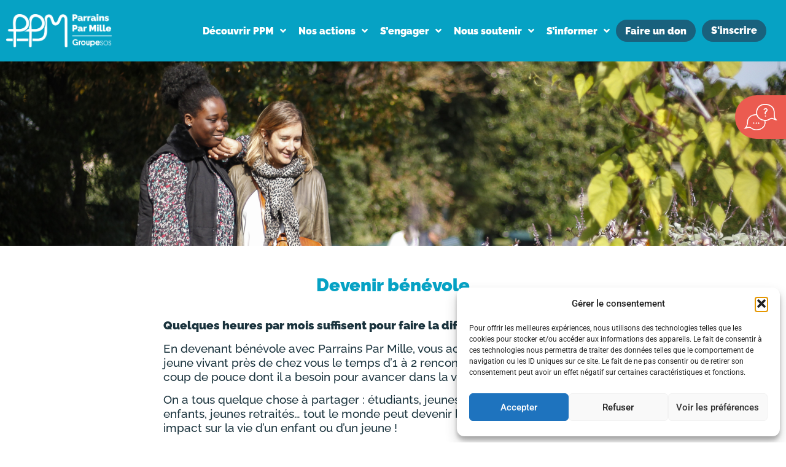

--- FILE ---
content_type: text/html; charset=UTF-8
request_url: https://ppm-asso.org/devenir-benevole/
body_size: 40848
content:
<!doctype html>
<html lang="fr-FR">
<head>
<meta charset="UTF-8">
<meta name="viewport" content="width=device-width, initial-scale=1">
<link rel="profile" href="https://gmpg.org/xfn/11">
<meta name='robots' content='index, follow, max-image-preview:large, max-snippet:-1, max-video-preview:-1' />
<!-- This site is optimized with the Yoast SEO plugin v26.6 - https://yoast.com/wordpress/plugins/seo/ -->
<title>Devenir bénévole - Parrains Par Mille | PPM</title>
<link rel="canonical" href="https://ppm-asso.org/devenir-benevole/" />
<meta property="og:locale" content="fr_FR" />
<meta property="og:type" content="article" />
<meta property="og:title" content="Devenir bénévole - Parrains Par Mille | PPM" />
<meta property="og:description" content="Devenir bénévole Quelques heures par mois suffisent pour faire la différence. En devenant bénévole avec Parrains Par Mille, vous accompagnez un enfant ou un jeune vivant près de chez vous le temps d’1 à 2 rencontres par mois pour lui offrir le coup de pouce dont il a besoin pour avancer dans la vie et [&hellip;]" />
<meta property="og:url" content="https://ppm-asso.org/devenir-benevole/" />
<meta property="og:site_name" content="Parrains Par Mille | PPM" />
<meta property="article:publisher" content="https://www.facebook.com/parrainsparmille/" />
<meta property="article:modified_time" content="2025-10-27T15:01:15+00:00" />
<meta property="og:image" content="https://ppm-asso.org/wp-content/uploads/2024/08/EmilieThelma-23b-e1724090894706-1024x479.png" />
<meta property="og:image:width" content="1024" />
<meta property="og:image:height" content="479" />
<meta property="og:image:type" content="image/png" />
<meta name="twitter:card" content="summary_large_image" />
<meta name="twitter:site" content="@parrainspar1000" />
<meta name="twitter:label1" content="Durée de lecture estimée" />
<meta name="twitter:data1" content="6 minutes" />
<script type="application/ld+json" class="yoast-schema-graph">{"@context":"https://schema.org","@graph":[{"@type":"WebPage","@id":"https://ppm-asso.org/devenir-benevole/","url":"https://ppm-asso.org/devenir-benevole/","name":"Devenir bénévole - Parrains Par Mille | PPM","isPartOf":{"@id":"https://ppm-asso.org/#website"},"primaryImageOfPage":{"@id":"https://ppm-asso.org/devenir-benevole/#primaryimage"},"image":{"@id":"https://ppm-asso.org/devenir-benevole/#primaryimage"},"thumbnailUrl":"https://ppm-asso.org/wp-content/uploads/2024/08/EmilieThelma-23b-e1724090894706.png","datePublished":"2024-09-19T08:13:26+00:00","dateModified":"2025-10-27T15:01:15+00:00","breadcrumb":{"@id":"https://ppm-asso.org/devenir-benevole/#breadcrumb"},"inLanguage":"fr-FR","potentialAction":[{"@type":"ReadAction","target":["https://ppm-asso.org/devenir-benevole/"]}]},{"@type":"ImageObject","inLanguage":"fr-FR","@id":"https://ppm-asso.org/devenir-benevole/#primaryimage","url":"https://ppm-asso.org/wp-content/uploads/2024/08/EmilieThelma-23b-e1724090894706.png","contentUrl":"https://ppm-asso.org/wp-content/uploads/2024/08/EmilieThelma-23b-e1724090894706.png","width":2560,"height":1198},{"@type":"BreadcrumbList","@id":"https://ppm-asso.org/devenir-benevole/#breadcrumb","itemListElement":[{"@type":"ListItem","position":1,"name":"Accueil","item":"https://ppm-asso.org/"},{"@type":"ListItem","position":2,"name":"Devenir bénévole"}]},{"@type":"WebSite","@id":"https://ppm-asso.org/#website","url":"https://ppm-asso.org/","name":"Parrains Par Mille | PPM","description":"Association Parrains Par Mille","publisher":{"@id":"https://ppm-asso.org/#organization"},"potentialAction":[{"@type":"SearchAction","target":{"@type":"EntryPoint","urlTemplate":"https://ppm-asso.org/?s={search_term_string}"},"query-input":{"@type":"PropertyValueSpecification","valueRequired":true,"valueName":"search_term_string"}}],"inLanguage":"fr-FR"},{"@type":"Organization","@id":"https://ppm-asso.org/#organization","name":"Parrains Par Mille","url":"https://ppm-asso.org/","logo":{"@type":"ImageObject","inLanguage":"fr-FR","@id":"https://ppm-asso.org/#/schema/logo/image/","url":"https://ppm-asso.org/wp-content/uploads/2021/06/Logo-PPM.png","contentUrl":"https://ppm-asso.org/wp-content/uploads/2021/06/Logo-PPM.png","width":1550,"height":475,"caption":"Parrains Par Mille"},"image":{"@id":"https://ppm-asso.org/#/schema/logo/image/"},"sameAs":["https://www.facebook.com/parrainsparmille/","https://x.com/parrainspar1000","https://www.instagram.com/parrainsparmille/","https://www.linkedin.com/company/parrainspar1000/","https://www.youtube.com/user/ParrainsParMille"]}]}</script>
<!-- / Yoast SEO plugin. -->
<link rel='dns-prefetch' href='//maps.google.com' />
<link rel="alternate" type="application/rss+xml" title="Parrains Par Mille | PPM &raquo; Flux" href="https://ppm-asso.org/feed/" />
<link rel="alternate" type="application/rss+xml" title="Parrains Par Mille | PPM &raquo; Flux des commentaires" href="https://ppm-asso.org/comments/feed/" />
<link rel="alternate" title="oEmbed (JSON)" type="application/json+oembed" href="https://ppm-asso.org/wp-json/oembed/1.0/embed?url=https%3A%2F%2Fppm-asso.org%2Fdevenir-benevole%2F" />
<link rel="alternate" title="oEmbed (XML)" type="text/xml+oembed" href="https://ppm-asso.org/wp-json/oembed/1.0/embed?url=https%3A%2F%2Fppm-asso.org%2Fdevenir-benevole%2F&#038;format=xml" />
<style id='wp-img-auto-sizes-contain-inline-css'>
img:is([sizes=auto i],[sizes^="auto," i]){contain-intrinsic-size:3000px 1500px}
/*# sourceURL=wp-img-auto-sizes-contain-inline-css */
</style>
<!-- <link rel='stylesheet' id='hello-elementor-theme-style-css' href='https://ppm-asso.org/wp-content/themes/hello-elementor/assets/css/theme.css?ver=3.4.5' media='all' /> -->
<!-- <link rel='stylesheet' id='jet-menu-hello-css' href='https://ppm-asso.org/wp-content/plugins/jet-menu/integration/themes/hello-elementor/assets/css/style.css?ver=2.4.18' media='all' /> -->
<!-- <link rel='stylesheet' id='embedpress-css-css' href='https://ppm-asso.org/wp-content/plugins/embedpress/assets/css/embedpress.css?ver=1767683310' media='all' /> -->
<!-- <link rel='stylesheet' id='embedpress-blocks-style-css' href='https://ppm-asso.org/wp-content/plugins/embedpress/assets/css/blocks.build.css?ver=1767683310' media='all' /> -->
<!-- <link rel='stylesheet' id='embedpress-lazy-load-css-css' href='https://ppm-asso.org/wp-content/plugins/embedpress/assets/css/lazy-load.css?ver=1767683310' media='all' /> -->
<link rel="stylesheet" type="text/css" href="//ppm-asso.org/wp-content/cache/wpfc-minified/7c5h3uhw/bgx8y.css" media="all"/>
<style id='pdfemb-pdf-embedder-viewer-style-inline-css'>
.wp-block-pdfemb-pdf-embedder-viewer{max-width:none}
/*# sourceURL=https://ppm-asso.org/wp-content/plugins/pdf-embedder/block/build/style-index.css */
</style>
<style id='global-styles-inline-css'>
:root{--wp--preset--aspect-ratio--square: 1;--wp--preset--aspect-ratio--4-3: 4/3;--wp--preset--aspect-ratio--3-4: 3/4;--wp--preset--aspect-ratio--3-2: 3/2;--wp--preset--aspect-ratio--2-3: 2/3;--wp--preset--aspect-ratio--16-9: 16/9;--wp--preset--aspect-ratio--9-16: 9/16;--wp--preset--color--black: #000000;--wp--preset--color--cyan-bluish-gray: #abb8c3;--wp--preset--color--white: #ffffff;--wp--preset--color--pale-pink: #f78da7;--wp--preset--color--vivid-red: #cf2e2e;--wp--preset--color--luminous-vivid-orange: #ff6900;--wp--preset--color--luminous-vivid-amber: #fcb900;--wp--preset--color--light-green-cyan: #7bdcb5;--wp--preset--color--vivid-green-cyan: #00d084;--wp--preset--color--pale-cyan-blue: #8ed1fc;--wp--preset--color--vivid-cyan-blue: #0693e3;--wp--preset--color--vivid-purple: #9b51e0;--wp--preset--gradient--vivid-cyan-blue-to-vivid-purple: linear-gradient(135deg,rgb(6,147,227) 0%,rgb(155,81,224) 100%);--wp--preset--gradient--light-green-cyan-to-vivid-green-cyan: linear-gradient(135deg,rgb(122,220,180) 0%,rgb(0,208,130) 100%);--wp--preset--gradient--luminous-vivid-amber-to-luminous-vivid-orange: linear-gradient(135deg,rgb(252,185,0) 0%,rgb(255,105,0) 100%);--wp--preset--gradient--luminous-vivid-orange-to-vivid-red: linear-gradient(135deg,rgb(255,105,0) 0%,rgb(207,46,46) 100%);--wp--preset--gradient--very-light-gray-to-cyan-bluish-gray: linear-gradient(135deg,rgb(238,238,238) 0%,rgb(169,184,195) 100%);--wp--preset--gradient--cool-to-warm-spectrum: linear-gradient(135deg,rgb(74,234,220) 0%,rgb(151,120,209) 20%,rgb(207,42,186) 40%,rgb(238,44,130) 60%,rgb(251,105,98) 80%,rgb(254,248,76) 100%);--wp--preset--gradient--blush-light-purple: linear-gradient(135deg,rgb(255,206,236) 0%,rgb(152,150,240) 100%);--wp--preset--gradient--blush-bordeaux: linear-gradient(135deg,rgb(254,205,165) 0%,rgb(254,45,45) 50%,rgb(107,0,62) 100%);--wp--preset--gradient--luminous-dusk: linear-gradient(135deg,rgb(255,203,112) 0%,rgb(199,81,192) 50%,rgb(65,88,208) 100%);--wp--preset--gradient--pale-ocean: linear-gradient(135deg,rgb(255,245,203) 0%,rgb(182,227,212) 50%,rgb(51,167,181) 100%);--wp--preset--gradient--electric-grass: linear-gradient(135deg,rgb(202,248,128) 0%,rgb(113,206,126) 100%);--wp--preset--gradient--midnight: linear-gradient(135deg,rgb(2,3,129) 0%,rgb(40,116,252) 100%);--wp--preset--font-size--small: 13px;--wp--preset--font-size--medium: 20px;--wp--preset--font-size--large: 36px;--wp--preset--font-size--x-large: 42px;--wp--preset--spacing--20: 0.44rem;--wp--preset--spacing--30: 0.67rem;--wp--preset--spacing--40: 1rem;--wp--preset--spacing--50: 1.5rem;--wp--preset--spacing--60: 2.25rem;--wp--preset--spacing--70: 3.38rem;--wp--preset--spacing--80: 5.06rem;--wp--preset--shadow--natural: 6px 6px 9px rgba(0, 0, 0, 0.2);--wp--preset--shadow--deep: 12px 12px 50px rgba(0, 0, 0, 0.4);--wp--preset--shadow--sharp: 6px 6px 0px rgba(0, 0, 0, 0.2);--wp--preset--shadow--outlined: 6px 6px 0px -3px rgb(255, 255, 255), 6px 6px rgb(0, 0, 0);--wp--preset--shadow--crisp: 6px 6px 0px rgb(0, 0, 0);}:root { --wp--style--global--content-size: 800px;--wp--style--global--wide-size: 1200px; }:where(body) { margin: 0; }.wp-site-blocks > .alignleft { float: left; margin-right: 2em; }.wp-site-blocks > .alignright { float: right; margin-left: 2em; }.wp-site-blocks > .aligncenter { justify-content: center; margin-left: auto; margin-right: auto; }:where(.wp-site-blocks) > * { margin-block-start: 24px; margin-block-end: 0; }:where(.wp-site-blocks) > :first-child { margin-block-start: 0; }:where(.wp-site-blocks) > :last-child { margin-block-end: 0; }:root { --wp--style--block-gap: 24px; }:root :where(.is-layout-flow) > :first-child{margin-block-start: 0;}:root :where(.is-layout-flow) > :last-child{margin-block-end: 0;}:root :where(.is-layout-flow) > *{margin-block-start: 24px;margin-block-end: 0;}:root :where(.is-layout-constrained) > :first-child{margin-block-start: 0;}:root :where(.is-layout-constrained) > :last-child{margin-block-end: 0;}:root :where(.is-layout-constrained) > *{margin-block-start: 24px;margin-block-end: 0;}:root :where(.is-layout-flex){gap: 24px;}:root :where(.is-layout-grid){gap: 24px;}.is-layout-flow > .alignleft{float: left;margin-inline-start: 0;margin-inline-end: 2em;}.is-layout-flow > .alignright{float: right;margin-inline-start: 2em;margin-inline-end: 0;}.is-layout-flow > .aligncenter{margin-left: auto !important;margin-right: auto !important;}.is-layout-constrained > .alignleft{float: left;margin-inline-start: 0;margin-inline-end: 2em;}.is-layout-constrained > .alignright{float: right;margin-inline-start: 2em;margin-inline-end: 0;}.is-layout-constrained > .aligncenter{margin-left: auto !important;margin-right: auto !important;}.is-layout-constrained > :where(:not(.alignleft):not(.alignright):not(.alignfull)){max-width: var(--wp--style--global--content-size);margin-left: auto !important;margin-right: auto !important;}.is-layout-constrained > .alignwide{max-width: var(--wp--style--global--wide-size);}body .is-layout-flex{display: flex;}.is-layout-flex{flex-wrap: wrap;align-items: center;}.is-layout-flex > :is(*, div){margin: 0;}body .is-layout-grid{display: grid;}.is-layout-grid > :is(*, div){margin: 0;}body{padding-top: 0px;padding-right: 0px;padding-bottom: 0px;padding-left: 0px;}a:where(:not(.wp-element-button)){text-decoration: underline;}:root :where(.wp-element-button, .wp-block-button__link){background-color: #32373c;border-width: 0;color: #fff;font-family: inherit;font-size: inherit;font-style: inherit;font-weight: inherit;letter-spacing: inherit;line-height: inherit;padding-top: calc(0.667em + 2px);padding-right: calc(1.333em + 2px);padding-bottom: calc(0.667em + 2px);padding-left: calc(1.333em + 2px);text-decoration: none;text-transform: inherit;}.has-black-color{color: var(--wp--preset--color--black) !important;}.has-cyan-bluish-gray-color{color: var(--wp--preset--color--cyan-bluish-gray) !important;}.has-white-color{color: var(--wp--preset--color--white) !important;}.has-pale-pink-color{color: var(--wp--preset--color--pale-pink) !important;}.has-vivid-red-color{color: var(--wp--preset--color--vivid-red) !important;}.has-luminous-vivid-orange-color{color: var(--wp--preset--color--luminous-vivid-orange) !important;}.has-luminous-vivid-amber-color{color: var(--wp--preset--color--luminous-vivid-amber) !important;}.has-light-green-cyan-color{color: var(--wp--preset--color--light-green-cyan) !important;}.has-vivid-green-cyan-color{color: var(--wp--preset--color--vivid-green-cyan) !important;}.has-pale-cyan-blue-color{color: var(--wp--preset--color--pale-cyan-blue) !important;}.has-vivid-cyan-blue-color{color: var(--wp--preset--color--vivid-cyan-blue) !important;}.has-vivid-purple-color{color: var(--wp--preset--color--vivid-purple) !important;}.has-black-background-color{background-color: var(--wp--preset--color--black) !important;}.has-cyan-bluish-gray-background-color{background-color: var(--wp--preset--color--cyan-bluish-gray) !important;}.has-white-background-color{background-color: var(--wp--preset--color--white) !important;}.has-pale-pink-background-color{background-color: var(--wp--preset--color--pale-pink) !important;}.has-vivid-red-background-color{background-color: var(--wp--preset--color--vivid-red) !important;}.has-luminous-vivid-orange-background-color{background-color: var(--wp--preset--color--luminous-vivid-orange) !important;}.has-luminous-vivid-amber-background-color{background-color: var(--wp--preset--color--luminous-vivid-amber) !important;}.has-light-green-cyan-background-color{background-color: var(--wp--preset--color--light-green-cyan) !important;}.has-vivid-green-cyan-background-color{background-color: var(--wp--preset--color--vivid-green-cyan) !important;}.has-pale-cyan-blue-background-color{background-color: var(--wp--preset--color--pale-cyan-blue) !important;}.has-vivid-cyan-blue-background-color{background-color: var(--wp--preset--color--vivid-cyan-blue) !important;}.has-vivid-purple-background-color{background-color: var(--wp--preset--color--vivid-purple) !important;}.has-black-border-color{border-color: var(--wp--preset--color--black) !important;}.has-cyan-bluish-gray-border-color{border-color: var(--wp--preset--color--cyan-bluish-gray) !important;}.has-white-border-color{border-color: var(--wp--preset--color--white) !important;}.has-pale-pink-border-color{border-color: var(--wp--preset--color--pale-pink) !important;}.has-vivid-red-border-color{border-color: var(--wp--preset--color--vivid-red) !important;}.has-luminous-vivid-orange-border-color{border-color: var(--wp--preset--color--luminous-vivid-orange) !important;}.has-luminous-vivid-amber-border-color{border-color: var(--wp--preset--color--luminous-vivid-amber) !important;}.has-light-green-cyan-border-color{border-color: var(--wp--preset--color--light-green-cyan) !important;}.has-vivid-green-cyan-border-color{border-color: var(--wp--preset--color--vivid-green-cyan) !important;}.has-pale-cyan-blue-border-color{border-color: var(--wp--preset--color--pale-cyan-blue) !important;}.has-vivid-cyan-blue-border-color{border-color: var(--wp--preset--color--vivid-cyan-blue) !important;}.has-vivid-purple-border-color{border-color: var(--wp--preset--color--vivid-purple) !important;}.has-vivid-cyan-blue-to-vivid-purple-gradient-background{background: var(--wp--preset--gradient--vivid-cyan-blue-to-vivid-purple) !important;}.has-light-green-cyan-to-vivid-green-cyan-gradient-background{background: var(--wp--preset--gradient--light-green-cyan-to-vivid-green-cyan) !important;}.has-luminous-vivid-amber-to-luminous-vivid-orange-gradient-background{background: var(--wp--preset--gradient--luminous-vivid-amber-to-luminous-vivid-orange) !important;}.has-luminous-vivid-orange-to-vivid-red-gradient-background{background: var(--wp--preset--gradient--luminous-vivid-orange-to-vivid-red) !important;}.has-very-light-gray-to-cyan-bluish-gray-gradient-background{background: var(--wp--preset--gradient--very-light-gray-to-cyan-bluish-gray) !important;}.has-cool-to-warm-spectrum-gradient-background{background: var(--wp--preset--gradient--cool-to-warm-spectrum) !important;}.has-blush-light-purple-gradient-background{background: var(--wp--preset--gradient--blush-light-purple) !important;}.has-blush-bordeaux-gradient-background{background: var(--wp--preset--gradient--blush-bordeaux) !important;}.has-luminous-dusk-gradient-background{background: var(--wp--preset--gradient--luminous-dusk) !important;}.has-pale-ocean-gradient-background{background: var(--wp--preset--gradient--pale-ocean) !important;}.has-electric-grass-gradient-background{background: var(--wp--preset--gradient--electric-grass) !important;}.has-midnight-gradient-background{background: var(--wp--preset--gradient--midnight) !important;}.has-small-font-size{font-size: var(--wp--preset--font-size--small) !important;}.has-medium-font-size{font-size: var(--wp--preset--font-size--medium) !important;}.has-large-font-size{font-size: var(--wp--preset--font-size--large) !important;}.has-x-large-font-size{font-size: var(--wp--preset--font-size--x-large) !important;}
:root :where(.wp-block-pullquote){font-size: 1.5em;line-height: 1.6;}
/*# sourceURL=global-styles-inline-css */
</style>
<!-- <link rel='stylesheet' id='wpgmp-frontend-css' href='https://ppm-asso.org/wp-content/plugins/wp-google-map-gold/assets/css/wpgmp_all_frontend.css?ver=6.0.4' media='all' /> -->
<link rel="stylesheet" type="text/css" href="//ppm-asso.org/wp-content/cache/wpfc-minified/8ubxn4q1/bgx8y.css" media="all"/>
<style id='wpgb-head-inline-css'>
.wp-grid-builder:not(.wpgb-template),.wpgb-facet{opacity:0.01}.wpgb-facet fieldset{margin:0;padding:0;border:none;outline:none;box-shadow:none}.wpgb-facet fieldset:last-child{margin-bottom:40px;}.wpgb-facet fieldset legend.wpgb-sr-only{height:1px;width:1px}
/*# sourceURL=wpgb-head-inline-css */
</style>
<!-- <link rel='stylesheet' id='cmplz-general-css' href='https://ppm-asso.org/wp-content/plugins/complianz-gdpr-premium/assets/css/cookieblocker.min.css?ver=1763133404' media='all' /> -->
<!-- <link rel='stylesheet' id='hello-elementor-css' href='https://ppm-asso.org/wp-content/themes/hello-elementor/assets/css/reset.css?ver=3.4.5' media='all' /> -->
<!-- <link rel='stylesheet' id='hello-elementor-header-footer-css' href='https://ppm-asso.org/wp-content/themes/hello-elementor/assets/css/header-footer.css?ver=3.4.5' media='all' /> -->
<!-- <link rel='stylesheet' id='font-awesome-all-css' href='https://ppm-asso.org/wp-content/plugins/jet-menu/assets/public/lib/font-awesome/css/all.min.css?ver=5.12.0' media='all' /> -->
<!-- <link rel='stylesheet' id='font-awesome-v4-shims-css' href='https://ppm-asso.org/wp-content/plugins/jet-menu/assets/public/lib/font-awesome/css/v4-shims.min.css?ver=5.12.0' media='all' /> -->
<!-- <link rel='stylesheet' id='jet-menu-public-styles-css' href='https://ppm-asso.org/wp-content/plugins/jet-menu/assets/public/css/public.css?ver=2.4.18' media='all' /> -->
<!-- <link rel='stylesheet' id='elementor-frontend-css' href='https://ppm-asso.org/wp-content/plugins/elementor/assets/css/frontend.min.css?ver=3.33.6' media='all' /> -->
<link rel="stylesheet" type="text/css" href="//ppm-asso.org/wp-content/cache/wpfc-minified/drph95vg/bgx8y.css" media="all"/>
<style id='elementor-frontend-inline-css'>
.elementor-kit-6{--e-global-color-primary:#6EC1E4;--e-global-color-secondary:#54595F;--e-global-color-text:#7A7A7A;--e-global-color-accent:#61CE70;--e-global-color-7e2ba2b:#194F90;--e-global-color-11835f0:#82D3D6;--e-global-color-0ca5aac:#6F86BC;--e-global-color-8971a92:#EA9788;--e-global-color-331d0f6:#EB5B50;--e-global-color-1d9e194:#FCE122;--e-global-color-9bfb15d:#1C421E;--e-global-color-65c218a:#FFD8CC;--e-global-color-777b3c1:#B3D7FF;--e-global-typography-primary-font-family:"Roboto";--e-global-typography-primary-font-weight:600;--e-global-typography-secondary-font-family:"Roboto Slab";--e-global-typography-secondary-font-weight:400;--e-global-typography-text-font-family:"Roboto";--e-global-typography-text-font-weight:400;--e-global-typography-accent-font-family:"Roboto";--e-global-typography-accent-font-weight:500;--e-global-typography-5b4a9a9-font-family:"Patrick Hand";--e-global-typography-5b4a9a9-font-size:3em;--e-global-typography-5b4a9a9-font-weight:500;--e-global-typography-5b4a9a9-text-transform:uppercase;--e-global-typography-5b4a9a9-line-height:1.2em;--e-global-typography-8aa5e68-font-family:"Raleway";--e-global-typography-8aa5e68-font-size:1.2em;--e-global-typography-8aa5e68-font-weight:400;--e-global-typography-8aa5e68-line-height:1.2em;--e-global-typography-a1cbc60-font-family:"Patrick Hand";--e-global-typography-a1cbc60-font-size:2em;--e-global-typography-a1cbc60-font-weight:500;--e-global-typography-a1cbc60-text-transform:uppercase;--e-global-typography-a1cbc60-line-height:1.2em;--e-global-typography-5d27e89-font-family:"Raleway";--e-global-typography-5d27e89-font-size:2em;--e-global-typography-5d27e89-font-weight:800;--e-global-typography-5d27e89-text-transform:none;--e-global-typography-5d27e89-line-height:1.2em;}.elementor-kit-6 e-page-transition{background-color:#FFBC7D;}.elementor-section.elementor-section-boxed > .elementor-container{max-width:1140px;}.e-con{--container-max-width:1140px;}.elementor-widget:not(:last-child){margin-block-end:20px;}.elementor-element{--widgets-spacing:20px 20px;--widgets-spacing-row:20px;--widgets-spacing-column:20px;}{}h1.entry-title{display:var(--page-title-display);}@media(max-width:1024px){.elementor-kit-6{--e-global-typography-5b4a9a9-font-size:2.3em;--e-global-typography-8aa5e68-font-size:1em;}.elementor-section.elementor-section-boxed > .elementor-container{max-width:1024px;}.e-con{--container-max-width:1024px;}}@media(max-width:767px){.elementor-kit-6{--e-global-typography-5d27e89-font-size:1.2em;}.elementor-section.elementor-section-boxed > .elementor-container{max-width:767px;}.e-con{--container-max-width:767px;}}
.elementor-27785 .elementor-element.elementor-element-d3e29bc{--display:flex;--min-height:300px;--flex-direction:column;--container-widget-width:100%;--container-widget-height:initial;--container-widget-flex-grow:0;--container-widget-align-self:initial;--flex-wrap-mobile:wrap;--margin-top:0px;--margin-bottom:0px;--margin-left:0px;--margin-right:0px;}.elementor-27785 .elementor-element.elementor-element-d3e29bc:not(.elementor-motion-effects-element-type-background), .elementor-27785 .elementor-element.elementor-element-d3e29bc > .elementor-motion-effects-container > .elementor-motion-effects-layer{background-image:url("https://ppm-asso.org/wp-content/uploads/2024/08/EmilieThelma-23b-e1724090894706.png");background-position:center center;background-repeat:no-repeat;background-size:cover;}.elementor-27785 .elementor-element.elementor-element-5d9ac68{--display:flex;--flex-direction:column;--container-widget-width:100%;--container-widget-height:initial;--container-widget-flex-grow:0;--container-widget-align-self:initial;--flex-wrap-mobile:wrap;--gap:0px 0px;--row-gap:0px;--column-gap:0px;--margin-top:0px;--margin-bottom:0px;--margin-left:0px;--margin-right:0px;--padding-top:0px;--padding-bottom:0px;--padding-left:0px;--padding-right:0px;}.elementor-27785 .elementor-element.elementor-element-653b41f{--display:flex;--flex-direction:column;--container-widget-width:100%;--container-widget-height:initial;--container-widget-flex-grow:0;--container-widget-align-self:initial;--flex-wrap-mobile:wrap;--justify-content:center;--gap:0px 0px;--row-gap:0px;--column-gap:0px;--margin-top:0px;--margin-bottom:0px;--margin-left:0px;--margin-right:0px;--padding-top:0px;--padding-bottom:0px;--padding-left:0px;--padding-right:0px;}.elementor-widget-heading .elementor-heading-title{font-family:var( --e-global-typography-primary-font-family ), Sans-serif;font-weight:var( --e-global-typography-primary-font-weight );color:var( --e-global-color-primary );}.elementor-27785 .elementor-element.elementor-element-33ddbe1 > .elementor-widget-container{margin:50px 0px 20px 0px;}.elementor-27785 .elementor-element.elementor-element-33ddbe1{text-align:center;}.elementor-27785 .elementor-element.elementor-element-33ddbe1 .elementor-heading-title{font-family:"Raleway", Sans-serif;font-size:1.8em;font-weight:900;color:#06A2C4;}.elementor-27785 .elementor-element.elementor-element-97cba3b{--display:flex;--flex-direction:column;--container-widget-width:100%;--container-widget-height:initial;--container-widget-flex-grow:0;--container-widget-align-self:initial;--flex-wrap-mobile:wrap;--gap:0px 0px;--row-gap:0px;--column-gap:0px;--margin-top:0px;--margin-bottom:30px;--margin-left:0px;--margin-right:0px;--padding-top:0px;--padding-bottom:0px;--padding-left:0px;--padding-right:0px;}.elementor-27785 .elementor-element.elementor-element-1d332a3{--display:flex;--justify-content:center;--gap:0px 0px;--row-gap:0px;--column-gap:0px;}.elementor-27785 .elementor-element.elementor-element-1d332a3.e-con{--align-self:center;--flex-grow:0;--flex-shrink:0;}.elementor-widget-text-editor{font-family:var( --e-global-typography-text-font-family ), Sans-serif;font-weight:var( --e-global-typography-text-font-weight );color:var( --e-global-color-text );}.elementor-widget-text-editor.elementor-drop-cap-view-stacked .elementor-drop-cap{background-color:var( --e-global-color-primary );}.elementor-widget-text-editor.elementor-drop-cap-view-framed .elementor-drop-cap, .elementor-widget-text-editor.elementor-drop-cap-view-default .elementor-drop-cap{color:var( --e-global-color-primary );border-color:var( --e-global-color-primary );}.elementor-27785 .elementor-element.elementor-element-b46f0ee > .elementor-widget-container{margin:10px 0px 15px 0px;padding:0px 0px 0px 0px;}.elementor-27785 .elementor-element.elementor-element-b46f0ee{text-align:left;font-family:"Raleway", Sans-serif;font-size:1.2em;font-weight:900;line-height:1.2em;color:#1A333D;}.elementor-27785 .elementor-element.elementor-element-6392ddd > .elementor-widget-container{margin:0px 0px 0px 0px;padding:0px 0px 0px 0px;}.elementor-27785 .elementor-element.elementor-element-6392ddd.elementor-element{--flex-grow:0;--flex-shrink:0;}.elementor-27785 .elementor-element.elementor-element-6392ddd{text-align:left;font-family:"Raleway", Sans-serif;font-size:1.2em;font-weight:500;line-height:1.2em;color:#1A333D;}.elementor-27785 .elementor-element.elementor-element-99e02a1 > .elementor-widget-container{margin:0px 0px 0px 0px;padding:0px 0px 0px 0px;}.elementor-27785 .elementor-element.elementor-element-99e02a1.elementor-element{--flex-grow:0;--flex-shrink:0;}.elementor-27785 .elementor-element.elementor-element-99e02a1{text-align:left;font-family:"Raleway", Sans-serif;font-size:1.2em;font-weight:500;line-height:1.2em;color:#1A333D;}.elementor-27785 .elementor-element.elementor-element-19a6d86 > .elementor-widget-container{margin:10px 0px 27px 0px;padding:0px 0px 0px 0px;}.elementor-27785 .elementor-element.elementor-element-19a6d86{text-align:center;font-family:"Raleway", Sans-serif;font-size:1.2em;font-weight:900;line-height:1.2em;color:#1A333D;}.elementor-27785 .elementor-element.elementor-element-19a6d86 p{margin-block-end:0px;}.elementor-widget-button .elementor-button{background-color:var( --e-global-color-accent );font-family:var( --e-global-typography-accent-font-family ), Sans-serif;font-weight:var( --e-global-typography-accent-font-weight );}.elementor-27785 .elementor-element.elementor-element-e817ab6 .elementor-button{background-color:#06A2C4;font-family:"Raleway", Sans-serif;font-size:1.2em;font-weight:900;fill:#FFFFFF;color:#FFFFFF;border-radius:40px 40px 40px 40px;padding:7px 15px 7px 15px;}.elementor-27785 .elementor-element.elementor-element-e817ab6{width:var( --container-widget-width, 38% );max-width:38%;--container-widget-width:38%;--container-widget-flex-grow:0;}.elementor-27785 .elementor-element.elementor-element-e817ab6 > .elementor-widget-container{margin:0px 0px 30px 0px;}.elementor-27785 .elementor-element.elementor-element-e817ab6.elementor-element{--align-self:center;}.elementor-27785 .elementor-element.elementor-element-0182862{--display:flex;--flex-direction:column;--container-widget-width:100%;--container-widget-height:initial;--container-widget-flex-grow:0;--container-widget-align-self:initial;--flex-wrap-mobile:wrap;--margin-top:0px;--margin-bottom:0px;--margin-left:0px;--margin-right:0px;--padding-top:0px;--padding-bottom:0px;--padding-left:0px;--padding-right:0px;}.elementor-27785 .elementor-element.elementor-element-0182862:not(.elementor-motion-effects-element-type-background), .elementor-27785 .elementor-element.elementor-element-0182862 > .elementor-motion-effects-container > .elementor-motion-effects-layer{background-color:#A9E2ED;}.elementor-27785 .elementor-element.elementor-element-7778637 > .elementor-widget-container{margin:40px 0px 10px 0px;}.elementor-27785 .elementor-element.elementor-element-7778637{text-align:center;font-family:"Raleway", Sans-serif;font-size:1.8em;font-weight:900;line-height:1.2em;color:#19617D;}.elementor-27785 .elementor-element.elementor-element-e4a85c8{--display:flex;--flex-direction:row;--container-widget-width:initial;--container-widget-height:100%;--container-widget-flex-grow:1;--container-widget-align-self:stretch;--flex-wrap-mobile:wrap;--gap:0px 20px;--row-gap:0px;--column-gap:20px;--margin-top:0px;--margin-bottom:0px;--margin-left:0px;--margin-right:0px;--padding-top:30px;--padding-bottom:50px;--padding-left:0px;--padding-right:0px;}.elementor-27785 .elementor-element.elementor-element-e4a85c8:not(.elementor-motion-effects-element-type-background), .elementor-27785 .elementor-element.elementor-element-e4a85c8 > .elementor-motion-effects-container > .elementor-motion-effects-layer{background-color:#A9E2ED;}.elementor-27785 .elementor-element.elementor-element-1282f80{--display:flex;--flex-direction:column;--container-widget-width:100%;--container-widget-height:initial;--container-widget-flex-grow:0;--container-widget-align-self:initial;--flex-wrap-mobile:wrap;--gap:0px 20px;--row-gap:0px;--column-gap:20px;--margin-top:0px;--margin-bottom:0px;--margin-left:0px;--margin-right:0px;--padding-top:0px;--padding-bottom:0px;--padding-left:20px;--padding-right:20px;}.elementor-widget-image .widget-image-caption{color:var( --e-global-color-text );font-family:var( --e-global-typography-text-font-family ), Sans-serif;font-weight:var( --e-global-typography-text-font-weight );}.elementor-27785 .elementor-element.elementor-element-2ef15db img{max-width:70%;}.elementor-27785 .elementor-element.elementor-element-90c45b5 > .elementor-widget-container{margin:10px 0px 15px 0px;padding:0px 0px 0px 0px;}.elementor-27785 .elementor-element.elementor-element-90c45b5{text-align:center;font-family:"Raleway", Sans-serif;font-size:1.4em;font-weight:900;line-height:1.2em;color:#19617D;}.elementor-27785 .elementor-element.elementor-element-57fe85d > .elementor-widget-container{margin:0px 0px 0px 0px;padding:0px 0px 0px 0px;}.elementor-27785 .elementor-element.elementor-element-57fe85d{text-align:left;font-family:"Raleway", Sans-serif;font-size:1.2em;font-weight:500;line-height:1.2em;color:#19617D;}.elementor-27785 .elementor-element.elementor-element-3e2251f{--display:flex;--flex-direction:column;--container-widget-width:100%;--container-widget-height:initial;--container-widget-flex-grow:0;--container-widget-align-self:initial;--flex-wrap-mobile:wrap;--gap:0px 0px;--row-gap:0px;--column-gap:0px;--padding-top:0px;--padding-bottom:0px;--padding-left:20px;--padding-right:20px;}.elementor-27785 .elementor-element.elementor-element-0421f17 img{max-width:70%;}.elementor-27785 .elementor-element.elementor-element-47d0963 > .elementor-widget-container{margin:10px 0px 15px 0px;padding:0px 0px 0px 0px;}.elementor-27785 .elementor-element.elementor-element-47d0963{text-align:center;font-family:"Raleway", Sans-serif;font-size:1.4em;font-weight:900;line-height:1.2em;color:#19617D;}.elementor-27785 .elementor-element.elementor-element-6384788 > .elementor-widget-container{margin:0px 0px 0px 0px;padding:0px 0px 0px 0px;}.elementor-27785 .elementor-element.elementor-element-6384788{text-align:left;font-family:"Raleway", Sans-serif;font-size:1.2em;font-weight:500;line-height:1.2em;color:#19617D;}.elementor-27785 .elementor-element.elementor-element-108e046{--display:flex;--flex-direction:column;--container-widget-width:100%;--container-widget-height:initial;--container-widget-flex-grow:0;--container-widget-align-self:initial;--flex-wrap-mobile:wrap;--gap:0px 0px;--row-gap:0px;--column-gap:0px;--margin-top:0px;--margin-bottom:0px;--margin-left:0px;--margin-right:0px;--padding-top:0px;--padding-bottom:0px;--padding-left:20px;--padding-right:20px;}.elementor-27785 .elementor-element.elementor-element-273a636 img{max-width:70%;}.elementor-27785 .elementor-element.elementor-element-fc9ecd6 > .elementor-widget-container{margin:10px 0px 15px 0px;padding:0px 0px 0px 0px;}.elementor-27785 .elementor-element.elementor-element-fc9ecd6{text-align:center;font-family:"Raleway", Sans-serif;font-size:1.4em;font-weight:900;line-height:1.2em;color:#19617D;}.elementor-27785 .elementor-element.elementor-element-ae1c9a1 > .elementor-widget-container{margin:0px 0px 0px 0px;padding:0px 0px 0px 0px;}.elementor-27785 .elementor-element.elementor-element-ae1c9a1{text-align:left;font-family:"Raleway", Sans-serif;font-size:1.2em;font-weight:500;line-height:1.2em;color:#19617D;}.elementor-27785 .elementor-element.elementor-element-5fd7d9c{--display:flex;--min-height:130px;--flex-direction:column;--container-widget-width:100%;--container-widget-height:initial;--container-widget-flex-grow:0;--container-widget-align-self:initial;--flex-wrap-mobile:wrap;--margin-top:26px;--margin-bottom:26px;--margin-left:0px;--margin-right:0px;--padding-top:0px;--padding-bottom:0px;--padding-left:0px;--padding-right:0px;}.elementor-27785 .elementor-element.elementor-element-5fd7d9c:not(.elementor-motion-effects-element-type-background), .elementor-27785 .elementor-element.elementor-element-5fd7d9c > .elementor-motion-effects-container > .elementor-motion-effects-layer{background-color:#FFFFFF;}.elementor-27785 .elementor-element.elementor-element-ed38561{--display:flex;--flex-direction:column;--container-widget-width:100%;--container-widget-height:initial;--container-widget-flex-grow:0;--container-widget-align-self:initial;--flex-wrap-mobile:wrap;--gap:0px 0px;--row-gap:0px;--column-gap:0px;--margin-top:0px;--margin-bottom:0px;--margin-left:0px;--margin-right:0px;--padding-top:0px;--padding-bottom:0px;--padding-left:0px;--padding-right:0px;}.elementor-27785 .elementor-element.elementor-element-ed38561:not(.elementor-motion-effects-element-type-background), .elementor-27785 .elementor-element.elementor-element-ed38561 > .elementor-motion-effects-container > .elementor-motion-effects-layer{background-color:#06A2C4;}.elementor-27785 .elementor-element.elementor-element-9791759 > .elementor-widget-container{margin:50px 0px 0px 0px;}.elementor-27785 .elementor-element.elementor-element-9791759.elementor-element{--align-self:center;}.elementor-27785 .elementor-element.elementor-element-9791759{text-align:center;font-family:"Raleway", Sans-serif;font-size:1.8em;font-weight:900;line-height:1.2em;color:#FFFFFF;}.elementor-27785 .elementor-element.elementor-element-f4b5c46{--display:grid;--e-con-grid-template-columns:repeat(2, 1fr);--e-con-grid-template-rows:repeat(1, 1fr);--grid-auto-flow:row;--padding-top:0px;--padding-bottom:40px;--padding-left:0px;--padding-right:1px;}.elementor-27785 .elementor-element.elementor-element-f4b5c46:not(.elementor-motion-effects-element-type-background), .elementor-27785 .elementor-element.elementor-element-f4b5c46 > .elementor-motion-effects-container > .elementor-motion-effects-layer{background-color:#06A2C4;}.elementor-27785 .elementor-element.elementor-element-3b70ad9{--display:flex;--flex-direction:column;--container-widget-width:100%;--container-widget-height:initial;--container-widget-flex-grow:0;--container-widget-align-self:initial;--flex-wrap-mobile:wrap;--justify-content:center;--gap:0px 0px;--row-gap:0px;--column-gap:0px;}.elementor-27785 .elementor-element.elementor-element-3b70ad9.e-con{--flex-grow:0;--flex-shrink:0;}.elementor-27785 .elementor-element.elementor-element-3d2c2a7 > .elementor-widget-container{margin:0px 0px 20px 0px;padding:0px 0px 0px 0px;}.elementor-27785 .elementor-element.elementor-element-3d2c2a7{text-align:left;font-family:"Raleway", Sans-serif;font-size:1.2em;font-weight:500;line-height:1.2em;color:#FFFFFF;}.elementor-27785 .elementor-element.elementor-element-59ac2b3 .elementor-button{background-color:#19617D;font-family:"Raleway", Sans-serif;font-size:1.2em;font-weight:900;fill:#FFFFFF;color:#FFFFFF;border-radius:40px 40px 40px 40px;padding:7px 15px 7px 15px;}.elementor-27785 .elementor-element.elementor-element-59ac2b3 > .elementor-widget-container{margin:0px 0px 30px 0px;}.elementor-27785 .elementor-element.elementor-element-8094c97 > .elementor-widget-container{margin:0px 0px 30px 0px;padding:0px 0px 0px 0px;}.elementor-27785 .elementor-element.elementor-element-8094c97{text-align:left;font-family:"Raleway", Sans-serif;font-size:1.2em;font-weight:500;line-height:1.2em;color:#FFFFFF;}.elementor-27785 .elementor-element.elementor-element-c5665b5{--display:flex;--flex-direction:row;--container-widget-width:initial;--container-widget-height:100%;--container-widget-flex-grow:1;--container-widget-align-self:stretch;--flex-wrap-mobile:wrap;--gap:0px 15px;--row-gap:0px;--column-gap:15px;--padding-top:0px;--padding-bottom:0px;--padding-left:0px;--padding-right:0px;}.elementor-27785 .elementor-element.elementor-element-c5665b5.e-con{--flex-grow:0;--flex-shrink:0;}.elementor-27785 .elementor-element.elementor-element-97b8b50 .elementor-button{background-color:#19617D;font-family:"Raleway", Sans-serif;font-size:1.2em;font-weight:900;fill:#FFFFFF;color:#FFFFFF;border-radius:40px 40px 40px 40px;padding:7px 15px 7px 15px;}.elementor-27785 .elementor-element.elementor-element-97b8b50 > .elementor-widget-container{margin:0px 0px 0px 0px;}.elementor-27785 .elementor-element.elementor-element-f7e9fd4 .elementor-button{background-color:#19617D;font-family:"Raleway", Sans-serif;font-size:1.2em;font-weight:900;fill:#FFFFFF;color:#FFFFFF;border-radius:40px 40px 40px 40px;padding:7px 15px 7px 15px;}.elementor-27785 .elementor-element.elementor-element-f7e9fd4 > .elementor-widget-container{margin:0px 0px 0px 0px;}.elementor-widget-media-carousel .elementor-carousel-image-overlay{font-family:var( --e-global-typography-accent-font-family ), Sans-serif;font-weight:var( --e-global-typography-accent-font-weight );}.elementor-27785 .elementor-element.elementor-element-79d58ca.elementor-skin-slideshow .elementor-main-swiper:not(.elementor-thumbnails-swiper){margin-bottom:0px;}.elementor-27785 .elementor-element.elementor-element-79d58ca > .elementor-widget-container{margin:30px 0px 50px 0px;padding:7px 0px 0px 0px;}.elementor-27785 .elementor-element.elementor-element-79d58ca .elementor-main-swiper{height:374px;}.elementor-27785 .elementor-element.elementor-element-79d58ca .elementor-main-swiper .swiper-slide{border-radius:0px;}.elementor-27785 .elementor-element.elementor-element-79d58ca .elementor-swiper-button{color:#000000;}.elementor-27785 .elementor-element.elementor-element-79d58ca .elementor-swiper-button svg{fill:#000000;}.elementor-27785 .elementor-element.elementor-element-79d58ca .elementor-main-swiper:not(.elementor-thumbnails-swiper) .elementor-carousel-image{background-size:contain;}#elementor-lightbox-slideshow-79d58ca{background-color:#11334445;}.elementor-27785 .elementor-element.elementor-element-79d58ca .elementor-custom-embed-play i{color:#19617D;font-size:76px;}.elementor-27785 .elementor-element.elementor-element-79d58ca .elementor-custom-embed-play svg{fill:#19617D;}.elementor-27785 .elementor-element.elementor-element-9da926a{--display:flex;--min-height:130px;--flex-direction:column;--container-widget-width:100%;--container-widget-height:initial;--container-widget-flex-grow:0;--container-widget-align-self:initial;--flex-wrap-mobile:wrap;--margin-top:26px;--margin-bottom:26px;--margin-left:0px;--margin-right:0px;--padding-top:0px;--padding-bottom:0px;--padding-left:0px;--padding-right:0px;}.elementor-27785 .elementor-element.elementor-element-9da926a:not(.elementor-motion-effects-element-type-background), .elementor-27785 .elementor-element.elementor-element-9da926a > .elementor-motion-effects-container > .elementor-motion-effects-layer{background-color:#FFFFFF;}.elementor-27785 .elementor-element.elementor-element-4cae92d{--display:flex;--flex-direction:column;--container-widget-width:100%;--container-widget-height:initial;--container-widget-flex-grow:0;--container-widget-align-self:initial;--flex-wrap-mobile:wrap;--gap:0px 0px;--row-gap:0px;--column-gap:0px;--margin-top:0px;--margin-bottom:0px;--margin-left:0px;--margin-right:0px;--padding-top:0px;--padding-bottom:0px;--padding-left:0px;--padding-right:0px;}.elementor-27785 .elementor-element.elementor-element-4cae92d:not(.elementor-motion-effects-element-type-background), .elementor-27785 .elementor-element.elementor-element-4cae92d > .elementor-motion-effects-container > .elementor-motion-effects-layer{background-color:#19617D;}.elementor-27785 .elementor-element.elementor-element-3200a1f > .elementor-widget-container{margin:40px 0px 0px 0px;}.elementor-27785 .elementor-element.elementor-element-3200a1f{text-align:center;font-family:"Raleway", Sans-serif;font-size:1.8em;font-weight:900;line-height:1.2em;color:#FFFFFF;}.elementor-27785 .elementor-element.elementor-element-a87b74e > .elementor-widget-container{margin:0px 0px 20px 0px;padding:0px 0px 0px 0px;}.elementor-27785 .elementor-element.elementor-element-a87b74e{text-align:center;font-family:"Raleway", Sans-serif;font-size:1.2em;font-weight:500;line-height:1.2em;color:#FFFFFF;}.elementor-27785 .elementor-element.elementor-element-5274b96{--display:flex;--flex-direction:row;--container-widget-width:initial;--container-widget-height:100%;--container-widget-flex-grow:1;--container-widget-align-self:stretch;--flex-wrap-mobile:wrap;--gap:0px 0px;--row-gap:0px;--column-gap:0px;--margin-top:0px;--margin-bottom:0px;--margin-left:0px;--margin-right:0px;--padding-top:30px;--padding-bottom:0px;--padding-left:0px;--padding-right:0px;}.elementor-27785 .elementor-element.elementor-element-5274b96:not(.elementor-motion-effects-element-type-background), .elementor-27785 .elementor-element.elementor-element-5274b96 > .elementor-motion-effects-container > .elementor-motion-effects-layer{background-color:#19617D;}.elementor-27785 .elementor-element.elementor-element-8309e13{--display:flex;--flex-direction:column;--container-widget-width:100%;--container-widget-height:initial;--container-widget-flex-grow:0;--container-widget-align-self:initial;--flex-wrap-mobile:wrap;--justify-content:center;--margin-top:0px;--margin-bottom:0px;--margin-left:0px;--margin-right:0px;--padding-top:0px;--padding-bottom:50px;--padding-left:0px;--padding-right:0px;}.elementor-27785 .elementor-element.elementor-element-bc34bcd > .elementor-widget-container{margin:0px 0px 0px 0px;padding:0px 0px 0px 0px;}.elementor-27785 .elementor-element.elementor-element-bc34bcd.elementor-element{--flex-grow:0;--flex-shrink:0;}.elementor-27785 .elementor-element.elementor-element-bc34bcd{text-align:left;font-family:"Raleway", Sans-serif;font-size:1.4em;font-weight:900;line-height:1.2em;color:#FFFFFF;}.elementor-27785 .elementor-element.elementor-element-c4e0a1f > .elementor-widget-container{margin:0px 0px 0px 0px;padding:0px 0px 0px 0px;}.elementor-27785 .elementor-element.elementor-element-c4e0a1f.elementor-element{--flex-grow:0;--flex-shrink:0;}.elementor-27785 .elementor-element.elementor-element-c4e0a1f{text-align:left;font-family:"Raleway", Sans-serif;font-size:1.2em;font-weight:500;line-height:1.2em;color:#FFFFFF;}.elementor-27785 .elementor-element.elementor-element-c510877{--display:flex;--flex-direction:column;--container-widget-width:100%;--container-widget-height:initial;--container-widget-flex-grow:0;--container-widget-align-self:initial;--flex-wrap-mobile:wrap;--margin-top:0px;--margin-bottom:0px;--margin-left:0px;--margin-right:0px;--padding-top:0px;--padding-bottom:0px;--padding-left:0px;--padding-right:0px;}.elementor-27785 .elementor-element.elementor-element-288ae25 img{max-width:60%;}.elementor-27785 .elementor-element.elementor-element-173330d{--display:flex;--flex-direction:row;--container-widget-width:initial;--container-widget-height:100%;--container-widget-flex-grow:1;--container-widget-align-self:stretch;--flex-wrap-mobile:wrap;--gap:0px 0px;--row-gap:0px;--column-gap:0px;--margin-top:0px;--margin-bottom:0px;--margin-left:0px;--margin-right:0px;--padding-top:0px;--padding-bottom:0px;--padding-left:0px;--padding-right:0px;}.elementor-27785 .elementor-element.elementor-element-173330d:not(.elementor-motion-effects-element-type-background), .elementor-27785 .elementor-element.elementor-element-173330d > .elementor-motion-effects-container > .elementor-motion-effects-layer{background-color:#19617D;}.elementor-27785 .elementor-element.elementor-element-c6f90da{--display:flex;--flex-direction:column;--container-widget-width:100%;--container-widget-height:initial;--container-widget-flex-grow:0;--container-widget-align-self:initial;--flex-wrap-mobile:wrap;--margin-top:0px;--margin-bottom:0px;--margin-left:0px;--margin-right:0px;--padding-top:0px;--padding-bottom:0px;--padding-left:0px;--padding-right:0px;}.elementor-27785 .elementor-element.elementor-element-1fadff9 > .elementor-widget-container{margin:0px 0px 0px 0px;}.elementor-27785 .elementor-element.elementor-element-1fadff9{text-align:left;}.elementor-27785 .elementor-element.elementor-element-1fadff9 img{max-width:80%;}.elementor-27785 .elementor-element.elementor-element-ab3d92e{--display:flex;--flex-direction:column;--container-widget-width:100%;--container-widget-height:initial;--container-widget-flex-grow:0;--container-widget-align-self:initial;--flex-wrap-mobile:wrap;--justify-content:center;--margin-top:0px;--margin-bottom:0px;--margin-left:0px;--margin-right:0px;--padding-top:50px;--padding-bottom:50px;--padding-left:0px;--padding-right:0px;}.elementor-27785 .elementor-element.elementor-element-6a8225b > .elementor-widget-container{margin:0px 0px 0px 0px;padding:0px 0px 0px 0px;}.elementor-27785 .elementor-element.elementor-element-6a8225b.elementor-element{--flex-grow:0;--flex-shrink:0;}.elementor-27785 .elementor-element.elementor-element-6a8225b{text-align:left;font-family:"Raleway", Sans-serif;font-size:1.4em;font-weight:900;line-height:1.2em;color:#FFFFFF;}.elementor-27785 .elementor-element.elementor-element-8892aa9 > .elementor-widget-container{margin:0px 0px 0px 0px;padding:0px 50px 0px 0px;}.elementor-27785 .elementor-element.elementor-element-8892aa9.elementor-element{--flex-grow:0;--flex-shrink:0;}.elementor-27785 .elementor-element.elementor-element-8892aa9{text-align:left;font-family:"Raleway", Sans-serif;font-size:1.2em;font-weight:500;line-height:1.2em;color:#FFFFFF;}.elementor-27785 .elementor-element.elementor-element-a8b571c{--display:flex;--flex-direction:row;--container-widget-width:initial;--container-widget-height:100%;--container-widget-flex-grow:1;--container-widget-align-self:stretch;--flex-wrap-mobile:wrap;--gap:0px 0px;--row-gap:0px;--column-gap:0px;--margin-top:0px;--margin-bottom:0px;--margin-left:0px;--margin-right:0px;--padding-top:0px;--padding-bottom:0px;--padding-left:0px;--padding-right:0px;}.elementor-27785 .elementor-element.elementor-element-a8b571c:not(.elementor-motion-effects-element-type-background), .elementor-27785 .elementor-element.elementor-element-a8b571c > .elementor-motion-effects-container > .elementor-motion-effects-layer{background-color:#19617D;}.elementor-27785 .elementor-element.elementor-element-9ad012c{--display:flex;--flex-direction:column;--container-widget-width:100%;--container-widget-height:initial;--container-widget-flex-grow:0;--container-widget-align-self:initial;--flex-wrap-mobile:wrap;--justify-content:center;--margin-top:0px;--margin-bottom:0px;--margin-left:0px;--margin-right:0px;--padding-top:50px;--padding-bottom:50px;--padding-left:0px;--padding-right:0px;}.elementor-27785 .elementor-element.elementor-element-ad856d3 > .elementor-widget-container{margin:0px 0px 0px 0px;padding:0px 0px 0px 0px;}.elementor-27785 .elementor-element.elementor-element-ad856d3.elementor-element{--flex-grow:0;--flex-shrink:0;}.elementor-27785 .elementor-element.elementor-element-ad856d3{text-align:left;font-family:"Raleway", Sans-serif;font-size:1.4em;font-weight:900;line-height:1.2em;color:#FFFFFF;}.elementor-27785 .elementor-element.elementor-element-5ce2fcd > .elementor-widget-container{margin:0px 0px 0px 0px;padding:0px 100px 0px 0px;}.elementor-27785 .elementor-element.elementor-element-5ce2fcd.elementor-element{--flex-grow:0;--flex-shrink:0;}.elementor-27785 .elementor-element.elementor-element-5ce2fcd{text-align:left;font-family:"Raleway", Sans-serif;font-size:1.2em;font-weight:500;line-height:1.2em;color:#FFFFFF;}.elementor-27785 .elementor-element.elementor-element-d3522a4{--display:flex;--flex-direction:column;--container-widget-width:100%;--container-widget-height:initial;--container-widget-flex-grow:0;--container-widget-align-self:initial;--flex-wrap-mobile:wrap;--margin-top:0px;--margin-bottom:0px;--margin-left:0px;--margin-right:0px;--padding-top:0px;--padding-bottom:0px;--padding-left:0px;--padding-right:0px;}.elementor-27785 .elementor-element.elementor-element-b12c507 > .elementor-widget-container{margin:-30px 0px 0px 0px;}.elementor-27785 .elementor-element.elementor-element-b12c507{text-align:left;}.elementor-27785 .elementor-element.elementor-element-b12c507 img{max-width:80%;}.elementor-27785 .elementor-element.elementor-element-8f54911{--display:flex;--flex-direction:row;--container-widget-width:initial;--container-widget-height:100%;--container-widget-flex-grow:1;--container-widget-align-self:stretch;--flex-wrap-mobile:wrap;--gap:0px 0px;--row-gap:0px;--column-gap:0px;--margin-top:0px;--margin-bottom:0px;--margin-left:0px;--margin-right:0px;--padding-top:0px;--padding-bottom:70px;--padding-left:0px;--padding-right:0px;}.elementor-27785 .elementor-element.elementor-element-8f54911:not(.elementor-motion-effects-element-type-background), .elementor-27785 .elementor-element.elementor-element-8f54911 > .elementor-motion-effects-container > .elementor-motion-effects-layer{background-color:#19617D;}.elementor-27785 .elementor-element.elementor-element-bfbbd65{--display:flex;--flex-direction:column;--container-widget-width:100%;--container-widget-height:initial;--container-widget-flex-grow:0;--container-widget-align-self:initial;--flex-wrap-mobile:wrap;--justify-content:center;--margin-top:0px;--margin-bottom:0px;--margin-left:0px;--margin-right:0px;--padding-top:0px;--padding-bottom:50px;--padding-left:0px;--padding-right:0px;}.elementor-27785 .elementor-element.elementor-element-867c016 > .elementor-widget-container{margin:0px 0px 0px 0px;padding:0px 0px 0px 0px;}.elementor-27785 .elementor-element.elementor-element-867c016.elementor-element{--flex-grow:0;--flex-shrink:0;}.elementor-27785 .elementor-element.elementor-element-867c016{text-align:left;font-family:"Raleway", Sans-serif;font-size:1.4em;font-weight:900;line-height:1.2em;color:#FFFFFF;}.elementor-27785 .elementor-element.elementor-element-6570e0b > .elementor-widget-container{margin:0px 0px 0px 0px;padding:0px 0px 0px 0px;}.elementor-27785 .elementor-element.elementor-element-6570e0b.elementor-element{--flex-grow:0;--flex-shrink:0;}.elementor-27785 .elementor-element.elementor-element-6570e0b{text-align:left;font-family:"Raleway", Sans-serif;font-size:1.2em;font-weight:500;line-height:1.2em;color:#FFFFFF;}.elementor-27785 .elementor-element.elementor-element-3955ebb{--display:flex;--flex-direction:column;--container-widget-width:100%;--container-widget-height:initial;--container-widget-flex-grow:0;--container-widget-align-self:initial;--flex-wrap-mobile:wrap;--margin-top:0px;--margin-bottom:0px;--margin-left:0px;--margin-right:0px;--padding-top:0px;--padding-bottom:0px;--padding-left:0px;--padding-right:0px;}.elementor-27785 .elementor-element.elementor-element-16234c9 > .elementor-widget-container{margin:0px 0px 0px 0px;padding:0px 0px 0px 0px;}.elementor-27785 .elementor-element.elementor-element-16234c9 img{max-width:60%;}.elementor-27785 .elementor-element.elementor-element-a94266a{--display:flex;--flex-direction:column;--container-widget-width:100%;--container-widget-height:initial;--container-widget-flex-grow:0;--container-widget-align-self:initial;--flex-wrap-mobile:wrap;--gap:0px 0px;--row-gap:0px;--column-gap:0px;--margin-top:0px;--margin-bottom:0px;--margin-left:0px;--margin-right:0px;--padding-top:0px;--padding-bottom:0px;--padding-left:0px;--padding-right:0px;}.elementor-27785 .elementor-element.elementor-element-a94266a:not(.elementor-motion-effects-element-type-background), .elementor-27785 .elementor-element.elementor-element-a94266a > .elementor-motion-effects-container > .elementor-motion-effects-layer{background-color:#19617D;}.elementor-27785 .elementor-element.elementor-element-a88981d > .elementor-widget-container{margin:40px 0px 0px 0px;}.elementor-27785 .elementor-element.elementor-element-a88981d{text-align:center;font-family:"Raleway", Sans-serif;font-size:1.8em;font-weight:900;line-height:1.2em;color:#FFFFFF;}.elementor-27785 .elementor-element.elementor-element-eb78fbd > .elementor-widget-container{margin:0px 0px 20px 0px;padding:0px 0px 0px 0px;}.elementor-27785 .elementor-element.elementor-element-eb78fbd{text-align:center;font-family:"Raleway", Sans-serif;font-size:1.2em;font-weight:500;line-height:1.2em;color:#FFFFFF;}.elementor-27785 .elementor-element.elementor-element-e471fb5{--spacer-size:50px;}.elementor-27785 .elementor-element.elementor-element-c1638e8{--display:grid;--min-height:0px;--e-con-grid-template-columns:repeat(3, 1fr);--e-con-grid-template-rows:repeat(1, 1fr);--gap:40px 40px;--row-gap:40px;--column-gap:40px;--grid-auto-flow:row;--justify-items:center;--align-items:start;}.elementor-27785 .elementor-element.elementor-element-c1638e8:not(.elementor-motion-effects-element-type-background), .elementor-27785 .elementor-element.elementor-element-c1638e8 > .elementor-motion-effects-container > .elementor-motion-effects-layer{background-color:#19617D;}.elementor-27785 .elementor-element.elementor-element-4272aa5{--display:grid;--e-con-grid-template-columns:repeat(1, 1fr);--e-con-grid-template-rows:repeat(2, 1fr);--grid-auto-flow:row;--border-radius:20px 20px 20px 20px;}.elementor-27785 .elementor-element.elementor-element-4272aa5:not(.elementor-motion-effects-element-type-background), .elementor-27785 .elementor-element.elementor-element-4272aa5 > .elementor-motion-effects-container > .elementor-motion-effects-layer{background-color:#FFFFFF;}.elementor-27785 .elementor-element.elementor-element-af77bca img{width:90%;}.elementor-27785 .elementor-element.elementor-element-6330342.elementor-element{--align-self:flex-start;}.elementor-27785 .elementor-element.elementor-element-6330342{text-align:center;font-family:"Raleway", Sans-serif;font-size:1.2em;font-weight:400;color:#19617D;}.elementor-27785 .elementor-element.elementor-element-fe28be4{--display:grid;--min-height:0px;--e-con-grid-template-columns:repeat(1, 1fr);--e-con-grid-template-rows:repeat(2, 1fr);--grid-auto-flow:row;--border-radius:20px 20px 20px 20px;}.elementor-27785 .elementor-element.elementor-element-fe28be4:not(.elementor-motion-effects-element-type-background), .elementor-27785 .elementor-element.elementor-element-fe28be4 > .elementor-motion-effects-container > .elementor-motion-effects-layer{background-color:#FFFFFF;}.elementor-27785 .elementor-element.elementor-element-cccb7c4 img{width:90%;}.elementor-27785 .elementor-element.elementor-element-9261f94{text-align:center;font-family:"Raleway", Sans-serif;font-size:1.2em;font-weight:400;color:#19617D;}.elementor-27785 .elementor-element.elementor-element-8d03ab4{--display:grid;--min-height:0px;--e-con-grid-template-columns:repeat(1, 1fr);--e-con-grid-template-rows:repeat(2, 1fr);--grid-auto-flow:row;--border-radius:20px 20px 20px 20px;}.elementor-27785 .elementor-element.elementor-element-8d03ab4:not(.elementor-motion-effects-element-type-background), .elementor-27785 .elementor-element.elementor-element-8d03ab4 > .elementor-motion-effects-container > .elementor-motion-effects-layer{background-color:#FFFFFF;}.elementor-27785 .elementor-element.elementor-element-d6b165f img{width:90%;}.elementor-27785 .elementor-element.elementor-element-dbaf650{column-gap:0px;text-align:center;font-family:"Raleway", Sans-serif;font-size:1.2em;font-weight:400;color:#19617D;}.elementor-27785 .elementor-element.elementor-element-e2785fe{--display:flex;--min-height:465px;--margin-top:0px;--margin-bottom:0px;--margin-left:0px;--margin-right:0px;}.elementor-27785 .elementor-element.elementor-element-e2785fe:not(.elementor-motion-effects-element-type-background), .elementor-27785 .elementor-element.elementor-element-e2785fe > .elementor-motion-effects-container > .elementor-motion-effects-layer{background-color:#19617D;}.elementor-27785 .elementor-element.elementor-element-2c27a1e{--spacer-size:50px;}.elementor-27785 .elementor-element.elementor-element-ec1561e{--display:flex;--min-height:0px;--margin-top:0px;--margin-bottom:20px;--margin-left:0px;--margin-right:0px;--padding-top:10px;--padding-bottom:0px;--padding-left:0px;--padding-right:0px;}.elementor-widget-gallery .elementor-gallery-item__title{font-family:var( --e-global-typography-primary-font-family ), Sans-serif;font-weight:var( --e-global-typography-primary-font-weight );}.elementor-widget-gallery .elementor-gallery-item__description{font-family:var( --e-global-typography-text-font-family ), Sans-serif;font-weight:var( --e-global-typography-text-font-weight );}.elementor-widget-gallery{--galleries-title-color-normal:var( --e-global-color-primary );--galleries-title-color-hover:var( --e-global-color-secondary );--galleries-pointer-bg-color-hover:var( --e-global-color-accent );--gallery-title-color-active:var( --e-global-color-secondary );--galleries-pointer-bg-color-active:var( --e-global-color-accent );}.elementor-widget-gallery .elementor-gallery-title{font-family:var( --e-global-typography-primary-font-family ), Sans-serif;font-weight:var( --e-global-typography-primary-font-weight );}.elementor-27785 .elementor-element.elementor-element-8905a78 .e-gallery-item:hover .elementor-gallery-item__overlay, .elementor-27785 .elementor-element.elementor-element-8905a78 .e-gallery-item:focus .elementor-gallery-item__overlay{background-color:rgba(0,0,0,0.5);}.elementor-27785 .elementor-element.elementor-element-8905a78{--image-border-width:0px;--image-border-radius:0px;--image-transition-duration:800ms;--overlay-transition-duration:800ms;--content-text-align:center;--content-padding:20px;--content-transition-duration:800ms;--content-transition-delay:800ms;}.elementor-27785 .elementor-element.elementor-element-fd9111c{--display:flex;--flex-direction:column;--container-widget-width:100%;--container-widget-height:initial;--container-widget-flex-grow:0;--container-widget-align-self:initial;--flex-wrap-mobile:wrap;--gap:0px 0px;--row-gap:0px;--column-gap:0px;--margin-top:0px;--margin-bottom:0px;--margin-left:0px;--margin-right:0px;--padding-top:0px;--padding-bottom:0px;--padding-left:0px;--padding-right:0px;}.elementor-27785 .elementor-element.elementor-element-c0c31d3 > .elementor-widget-container{margin:50px 0px 0px 0px;}.elementor-27785 .elementor-element.elementor-element-c0c31d3{text-align:center;font-family:"Raleway", Sans-serif;font-size:1.8em;font-weight:900;line-height:1.2em;color:#ED5E54;}.elementor-27785 .elementor-element.elementor-element-4ccc7ae > .elementor-widget-container{margin:0px 0px 0px 0px;padding:0px 0px 0px 0px;}.elementor-27785 .elementor-element.elementor-element-4ccc7ae{text-align:center;font-family:"Raleway", Sans-serif;font-size:1.2em;font-weight:900;line-height:1.2em;color:#1A333D;}.elementor-27785 .elementor-element.elementor-element-711da7c{--display:flex;--flex-direction:row;--container-widget-width:calc( ( 1 - var( --container-widget-flex-grow ) ) * 100% );--container-widget-height:100%;--container-widget-flex-grow:1;--container-widget-align-self:stretch;--flex-wrap-mobile:wrap;--align-items:stretch;--gap:10px 10px;--row-gap:10px;--column-gap:10px;--margin-top:0px;--margin-bottom:0px;--margin-left:0px;--margin-right:0px;--padding-top:0px;--padding-bottom:0px;--padding-left:0px;--padding-right:0px;}.elementor-27785 .elementor-element.elementor-element-711da7c.e-con{--flex-grow:0;--flex-shrink:0;}.elementor-27785 .elementor-element.elementor-element-2b947bb{--display:flex;}.elementor-27785 .elementor-element.elementor-element-b2f39bd.elementor-skin-slideshow .elementor-main-swiper:not(.elementor-thumbnails-swiper){margin-bottom:20px;}.elementor-27785 .elementor-element.elementor-element-b2f39bd > .elementor-widget-container{margin:0px 0px 0px 0px;padding:0px 0px 20px 0px;}.elementor-27785 .elementor-element.elementor-element-b2f39bd .elementor-main-swiper{height:281px;width:93%;}.elementor-27785 .elementor-element.elementor-element-b2f39bd .elementor-swiper-button{font-size:27px;color:#000000;}.elementor-27785 .elementor-element.elementor-element-b2f39bd .elementor-swiper-button svg{fill:#000000;}.elementor-27785 .elementor-element.elementor-element-b2f39bd .elementor-carousel-image-overlay{background-color:#FFFFFFA3;--e-carousel-image-overlay-color:#ED5E54;font-family:"Raleway", Sans-serif;font-size:1.2em;font-weight:900;}.elementor-27785 .elementor-element.elementor-element-e121699{--display:flex;--flex-direction:column;--container-widget-width:100%;--container-widget-height:initial;--container-widget-flex-grow:0;--container-widget-align-self:initial;--flex-wrap-mobile:wrap;--gap:0px 0px;--row-gap:0px;--column-gap:0px;--margin-top:0px;--margin-bottom:0px;--margin-left:0px;--margin-right:0px;--padding-top:0px;--padding-bottom:0px;--padding-left:0px;--padding-right:0px;}.elementor-27785 .elementor-element.elementor-element-61de7ad .elementor-button{background-color:#ED5E54;font-family:"Raleway", Sans-serif;font-size:1.2em;font-weight:900;fill:#FFFFFF;color:#FFFFFF;border-radius:40px 40px 40px 40px;padding:7px 15px 7px 15px;}.elementor-27785 .elementor-element.elementor-element-61de7ad > .elementor-widget-container{margin:0px 0px 20px 0px;}.elementor-27785 .elementor-element.elementor-element-572e032{--display:flex;--flex-direction:column;--container-widget-width:100%;--container-widget-height:initial;--container-widget-flex-grow:0;--container-widget-align-self:initial;--flex-wrap-mobile:wrap;--gap:0px 0px;--row-gap:0px;--column-gap:0px;--margin-top:30px;--margin-bottom:0px;--margin-left:0px;--margin-right:0px;--padding-top:0px;--padding-bottom:0px;--padding-left:0px;--padding-right:0px;}.elementor-27785 .elementor-element.elementor-element-572e032:not(.elementor-motion-effects-element-type-background), .elementor-27785 .elementor-element.elementor-element-572e032 > .elementor-motion-effects-container > .elementor-motion-effects-layer{background-color:#ED5E54;}.elementor-27785 .elementor-element.elementor-element-c806cf8 > .elementor-widget-container{margin:40px 0px 10px 0px;}.elementor-27785 .elementor-element.elementor-element-c806cf8{text-align:center;font-family:"Raleway", Sans-serif;font-size:1.8em;font-weight:900;line-height:1.2em;color:#FFFFFF;}.elementor-27785 .elementor-element.elementor-element-686a85e{--display:grid;--e-con-grid-template-columns:repeat(3, 1fr);--e-con-grid-template-rows:repeat(1, 1fr);--grid-auto-flow:row;--margin-top:10px;--margin-bottom:30px;--margin-left:0px;--margin-right:0px;}.elementor-27785 .elementor-element.elementor-element-761b97a.elementor-skin-slideshow .elementor-main-swiper:not(.elementor-thumbnails-swiper){margin-bottom:0px;}.elementor-27785 .elementor-element.elementor-element-761b97a > .elementor-widget-container{margin:0px 0px 20px 0px;padding:7px 0px 0px 0px;}.elementor-27785 .elementor-element.elementor-element-761b97a .elementor-main-swiper{width:100%;}.elementor-27785 .elementor-element.elementor-element-761b97a .elementor-main-swiper .swiper-slide{border-radius:0px;}.elementor-27785 .elementor-element.elementor-element-761b97a .elementor-swiper-button{font-size:24px;color:#000000;}.elementor-27785 .elementor-element.elementor-element-761b97a .elementor-swiper-button svg{fill:#000000;}.elementor-27785 .elementor-element.elementor-element-761b97a .elementor-main-swiper:not(.elementor-thumbnails-swiper) .elementor-carousel-image{background-size:contain;}#elementor-lightbox-slideshow-761b97a{background-color:#FFFFFF;}#elementor-lightbox-slideshow-761b97a .elementor-video-container{width:100%;}.elementor-27785 .elementor-element.elementor-element-761b97a .elementor-custom-embed-play i{color:#FFFFFF;font-size:76px;}.elementor-27785 .elementor-element.elementor-element-761b97a .elementor-custom-embed-play svg{fill:#FFFFFF;}.elementor-27785 .elementor-element.elementor-element-bbfa3d4.elementor-skin-slideshow .elementor-main-swiper:not(.elementor-thumbnails-swiper){margin-bottom:0px;}.elementor-27785 .elementor-element.elementor-element-bbfa3d4 > .elementor-widget-container{margin:0px 0px 20px 0px;padding:7px 0px 0px 0px;}.elementor-27785 .elementor-element.elementor-element-bbfa3d4 .elementor-main-swiper{width:100%;}.elementor-27785 .elementor-element.elementor-element-bbfa3d4 .elementor-main-swiper .swiper-slide{border-radius:0px;}.elementor-27785 .elementor-element.elementor-element-bbfa3d4 .elementor-swiper-button{font-size:24px;color:#000000;}.elementor-27785 .elementor-element.elementor-element-bbfa3d4 .elementor-swiper-button svg{fill:#000000;}.elementor-27785 .elementor-element.elementor-element-bbfa3d4 .elementor-main-swiper:not(.elementor-thumbnails-swiper) .elementor-carousel-image{background-size:contain;}#elementor-lightbox-slideshow-bbfa3d4{background-color:#FFFFFF;}#elementor-lightbox-slideshow-bbfa3d4 .elementor-video-container{width:100%;}.elementor-27785 .elementor-element.elementor-element-bbfa3d4 .elementor-custom-embed-play i{color:#FFFFFF;font-size:76px;}.elementor-27785 .elementor-element.elementor-element-bbfa3d4 .elementor-custom-embed-play svg{fill:#FFFFFF;}.elementor-27785 .elementor-element.elementor-element-d948682.elementor-skin-slideshow .elementor-main-swiper:not(.elementor-thumbnails-swiper){margin-bottom:0px;}.elementor-27785 .elementor-element.elementor-element-d948682 > .elementor-widget-container{margin:0px 0px 20px 0px;padding:7px 0px 0px 0px;}.elementor-27785 .elementor-element.elementor-element-d948682 .elementor-main-swiper{width:100%;}.elementor-27785 .elementor-element.elementor-element-d948682 .elementor-main-swiper .swiper-slide{border-radius:0px;}.elementor-27785 .elementor-element.elementor-element-d948682 .elementor-swiper-button{font-size:24px;color:#000000;}.elementor-27785 .elementor-element.elementor-element-d948682 .elementor-swiper-button svg{fill:#000000;}.elementor-27785 .elementor-element.elementor-element-d948682 .elementor-main-swiper:not(.elementor-thumbnails-swiper) .elementor-carousel-image{background-size:contain;}#elementor-lightbox-slideshow-d948682{background-color:#FFFFFF;}#elementor-lightbox-slideshow-d948682 .elementor-video-container{width:100%;}.elementor-27785 .elementor-element.elementor-element-d948682 .elementor-custom-embed-play i{color:#FFFFFF;font-size:76px;}.elementor-27785 .elementor-element.elementor-element-d948682 .elementor-custom-embed-play svg{fill:#FFFFFF;}@media(max-width:1024px){.elementor-27785 .elementor-element.elementor-element-f4b5c46{--grid-auto-flow:row;}.elementor-27785 .elementor-element.elementor-element-79d58ca.elementor-skin-slideshow .elementor-main-swiper:not(.elementor-thumbnails-swiper){margin-bottom:10px;}.elementor-27785 .elementor-element.elementor-element-c1638e8{--grid-auto-flow:row;}.elementor-27785 .elementor-element.elementor-element-4272aa5{--grid-auto-flow:row;}.elementor-27785 .elementor-element.elementor-element-fe28be4{--grid-auto-flow:row;}.elementor-27785 .elementor-element.elementor-element-8d03ab4{--grid-auto-flow:row;}.elementor-27785 .elementor-element.elementor-element-b2f39bd.elementor-skin-slideshow .elementor-main-swiper:not(.elementor-thumbnails-swiper){margin-bottom:10px;}.elementor-27785 .elementor-element.elementor-element-686a85e{--grid-auto-flow:row;}.elementor-27785 .elementor-element.elementor-element-761b97a.elementor-skin-slideshow .elementor-main-swiper:not(.elementor-thumbnails-swiper){margin-bottom:10px;}.elementor-27785 .elementor-element.elementor-element-bbfa3d4.elementor-skin-slideshow .elementor-main-swiper:not(.elementor-thumbnails-swiper){margin-bottom:10px;}.elementor-27785 .elementor-element.elementor-element-d948682.elementor-skin-slideshow .elementor-main-swiper:not(.elementor-thumbnails-swiper){margin-bottom:10px;}}@media(max-width:767px){.elementor-27785 .elementor-element.elementor-element-d3e29bc:not(.elementor-motion-effects-element-type-background), .elementor-27785 .elementor-element.elementor-element-d3e29bc > .elementor-motion-effects-container > .elementor-motion-effects-layer{background-image:url("https://ppm-asso.org/wp-content/uploads/2024/08/EmilieThelma-23b-e1724090894706.png");background-position:center center;background-size:cover;}.elementor-27785 .elementor-element.elementor-element-d3e29bc{--min-height:200px;}.elementor-27785 .elementor-element.elementor-element-33ddbe1 .elementor-heading-title{font-size:1.5em;}.elementor-27785 .elementor-element.elementor-element-1d332a3{--margin-top:0px;--margin-bottom:0px;--margin-left:0px;--margin-right:0px;--padding-top:0px;--padding-bottom:0px;--padding-left:20px;--padding-right:20px;}.elementor-27785 .elementor-element.elementor-element-6392ddd{font-size:1.2em;}.elementor-27785 .elementor-element.elementor-element-99e02a1{font-size:1.2em;}.elementor-27785 .elementor-element.elementor-element-e817ab6 > .elementor-widget-container{margin:20px 0px 40px 0px;}.elementor-27785 .elementor-element.elementor-element-0182862{--margin-top:30px;--margin-bottom:0px;--margin-left:0px;--margin-right:0px;--padding-top:15px;--padding-bottom:0px;--padding-left:15px;--padding-right:15px;}.elementor-27785 .elementor-element.elementor-element-7778637 > .elementor-widget-container{margin:30px 0px 0px 0px;}.elementor-27785 .elementor-element.elementor-element-7778637{font-size:1.5em;}.elementor-27785 .elementor-element.elementor-element-e4a85c8{--margin-top:0px;--margin-bottom:0px;--margin-left:0px;--margin-right:0px;--padding-top:20px;--padding-bottom:15px;--padding-left:15px;--padding-right:15px;}.elementor-27785 .elementor-element.elementor-element-1282f80{--padding-top:0px;--padding-bottom:0px;--padding-left:0px;--padding-right:0px;}.elementor-27785 .elementor-element.elementor-element-2ef15db img{max-width:70%;}.elementor-27785 .elementor-element.elementor-element-3e2251f{--margin-top:30px;--margin-bottom:0px;--margin-left:0px;--margin-right:0px;--padding-top:0px;--padding-bottom:0px;--padding-left:0px;--padding-right:0px;}.elementor-27785 .elementor-element.elementor-element-108e046{--margin-top:30px;--margin-bottom:0px;--margin-left:0px;--margin-right:0px;--padding-top:0px;--padding-bottom:40px;--padding-left:0px;--padding-right:0px;}.elementor-27785 .elementor-element.elementor-element-5fd7d9c{--margin-top:30px;--margin-bottom:0px;--margin-left:0px;--margin-right:0px;--padding-top:15px;--padding-bottom:0px;--padding-left:15px;--padding-right:15px;}.elementor-27785 .elementor-element.elementor-element-ed38561{--padding-top:15px;--padding-bottom:15px;--padding-left:15px;--padding-right:15px;}.elementor-27785 .elementor-element.elementor-element-9791759 > .elementor-widget-container{margin:50px 0px 0px 0px;}.elementor-27785 .elementor-element.elementor-element-9791759{font-size:1.5em;}.elementor-27785 .elementor-element.elementor-element-f4b5c46{--e-con-grid-template-columns:repeat(1, 1fr);--grid-auto-flow:row;}.elementor-27785 .elementor-element.elementor-element-3d2c2a7 > .elementor-widget-container{margin:10px 0px 0px 0px;}.elementor-27785 .elementor-element.elementor-element-59ac2b3 > .elementor-widget-container{margin:20px 0px 40px 0px;}.elementor-27785 .elementor-element.elementor-element-8094c97 > .elementor-widget-container{margin:10px 0px 0px 0px;}.elementor-27785 .elementor-element.elementor-element-97b8b50 > .elementor-widget-container{margin:20px 0px 20px 0px;}.elementor-27785 .elementor-element.elementor-element-f7e9fd4 > .elementor-widget-container{margin:20px 0px 0px 0px;}.elementor-27785 .elementor-element.elementor-element-79d58ca.elementor-skin-slideshow .elementor-main-swiper:not(.elementor-thumbnails-swiper){margin-bottom:10px;}.elementor-27785 .elementor-element.elementor-element-79d58ca > .elementor-widget-container{margin:0px 0px 20px 0px;padding:0px 0px 0px 0px;}.elementor-27785 .elementor-element.elementor-element-79d58ca .elementor-main-swiper{height:218px;}.elementor-27785 .elementor-element.elementor-element-9da926a{--margin-top:30px;--margin-bottom:0px;--margin-left:0px;--margin-right:0px;--padding-top:15px;--padding-bottom:0px;--padding-left:15px;--padding-right:15px;}.elementor-27785 .elementor-element.elementor-element-4cae92d{--padding-top:15px;--padding-bottom:15px;--padding-left:15px;--padding-right:15px;}.elementor-27785 .elementor-element.elementor-element-3200a1f{font-size:1.5em;}.elementor-27785 .elementor-element.elementor-element-5274b96{--padding-top:15px;--padding-bottom:15px;--padding-left:15px;--padding-right:15px;}.elementor-27785 .elementor-element.elementor-element-8309e13{--padding-top:0px;--padding-bottom:0px;--padding-left:0px;--padding-right:0px;}.elementor-27785 .elementor-element.elementor-element-bc34bcd{font-size:1.4em;}.elementor-27785 .elementor-element.elementor-element-c4e0a1f{font-size:1.2em;}.elementor-27785 .elementor-element.elementor-element-c510877{--margin-top:20px;--margin-bottom:0px;--margin-left:0px;--margin-right:0px;}.elementor-27785 .elementor-element.elementor-element-288ae25 img{max-width:80%;}.elementor-27785 .elementor-element.elementor-element-6a8225b{font-size:1em;}.elementor-27785 .elementor-element.elementor-element-8892aa9{font-size:1em;}.elementor-27785 .elementor-element.elementor-element-a8b571c{--padding-top:15px;--padding-bottom:15px;--padding-left:15px;--padding-right:15px;}.elementor-27785 .elementor-element.elementor-element-ad856d3{font-size:1.4em;}.elementor-27785 .elementor-element.elementor-element-5ce2fcd > .elementor-widget-container{padding:0px 0px 0px 0px;}.elementor-27785 .elementor-element.elementor-element-5ce2fcd{font-size:1.2em;}.elementor-27785 .elementor-element.elementor-element-d3522a4{--margin-top:20px;--margin-bottom:0px;--margin-left:0px;--margin-right:0px;}.elementor-27785 .elementor-element.elementor-element-b12c507 > .elementor-widget-container{margin:0px 0px 0px 0px;padding:0px 0px 0px 0px;}.elementor-27785 .elementor-element.elementor-element-b12c507{text-align:center;}.elementor-27785 .elementor-element.elementor-element-8f54911{--padding-top:15px;--padding-bottom:15px;--padding-left:15px;--padding-right:15px;}.elementor-27785 .elementor-element.elementor-element-bfbbd65{--padding-top:0px;--padding-bottom:30px;--padding-left:0px;--padding-right:0px;}.elementor-27785 .elementor-element.elementor-element-867c016{font-size:1.4em;}.elementor-27785 .elementor-element.elementor-element-6570e0b{font-size:1.2em;}.elementor-27785 .elementor-element.elementor-element-3955ebb{--margin-top:20px;--margin-bottom:50px;--margin-left:0px;--margin-right:0px;}.elementor-27785 .elementor-element.elementor-element-16234c9 > .elementor-widget-container{margin:0px 0px 0px 0px;}.elementor-27785 .elementor-element.elementor-element-16234c9 img{max-width:80%;}.elementor-27785 .elementor-element.elementor-element-a94266a{--padding-top:15px;--padding-bottom:15px;--padding-left:15px;--padding-right:15px;}.elementor-27785 .elementor-element.elementor-element-a88981d{font-size:1.5em;}.elementor-27785 .elementor-element.elementor-element-c1638e8{--e-con-grid-template-columns:repeat(1, 1fr);--grid-auto-flow:row;}.elementor-27785 .elementor-element.elementor-element-4272aa5{--e-con-grid-template-columns:repeat(1, 1fr);--grid-auto-flow:row;}.elementor-27785 .elementor-element.elementor-element-fe28be4{--e-con-grid-template-columns:repeat(1, 1fr);--grid-auto-flow:row;}.elementor-27785 .elementor-element.elementor-element-8d03ab4{--e-con-grid-template-columns:repeat(1, 1fr);--grid-auto-flow:row;}.elementor-27785 .elementor-element.elementor-element-fd9111c{--padding-top:15px;--padding-bottom:15px;--padding-left:15px;--padding-right:15px;}.elementor-27785 .elementor-element.elementor-element-c0c31d3 > .elementor-widget-container{margin:50px 0px 0px 0px;}.elementor-27785 .elementor-element.elementor-element-c0c31d3{font-size:1.5em;}.elementor-27785 .elementor-element.elementor-element-711da7c{--margin-top:-5px;--margin-bottom:0px;--margin-left:0px;--margin-right:0px;}.elementor-27785 .elementor-element.elementor-element-2b947bb{--margin-top:0px;--margin-bottom:0px;--margin-left:0px;--margin-right:0px;--padding-top:0px;--padding-bottom:0px;--padding-left:0px;--padding-right:0px;}.elementor-27785 .elementor-element.elementor-element-b2f39bd.elementor-skin-slideshow .elementor-main-swiper:not(.elementor-thumbnails-swiper){margin-bottom:10px;}.elementor-27785 .elementor-element.elementor-element-b2f39bd .elementor-main-swiper{height:197px;width:272px;}.elementor-27785 .elementor-element.elementor-element-61de7ad > .elementor-widget-container{margin:20px 0px 40px 0px;}.elementor-27785 .elementor-element.elementor-element-572e032{--margin-top:0px;--margin-bottom:0px;--margin-left:0px;--margin-right:0px;--padding-top:15px;--padding-bottom:15px;--padding-left:15px;--padding-right:15px;}.elementor-27785 .elementor-element.elementor-element-c806cf8{font-size:1.5em;}.elementor-27785 .elementor-element.elementor-element-686a85e{--e-con-grid-template-columns:repeat(1, 1fr);--grid-auto-flow:row;}.elementor-27785 .elementor-element.elementor-element-761b97a.elementor-skin-slideshow .elementor-main-swiper:not(.elementor-thumbnails-swiper){margin-bottom:10px;}.elementor-27785 .elementor-element.elementor-element-761b97a > .elementor-widget-container{margin:00px 0px 0px 0px;padding:0px 0px 0px 0px;}.elementor-27785 .elementor-element.elementor-element-761b97a .elementor-main-swiper{height:200px;width:300px;}.elementor-27785 .elementor-element.elementor-element-bbfa3d4.elementor-skin-slideshow .elementor-main-swiper:not(.elementor-thumbnails-swiper){margin-bottom:10px;}.elementor-27785 .elementor-element.elementor-element-bbfa3d4 > .elementor-widget-container{margin:0px 0px 00px 0px;padding:0px 0px 0px 0px;}.elementor-27785 .elementor-element.elementor-element-bbfa3d4 .elementor-main-swiper{height:200px;width:300px;}.elementor-27785 .elementor-element.elementor-element-d948682.elementor-skin-slideshow .elementor-main-swiper:not(.elementor-thumbnails-swiper){margin-bottom:10px;}.elementor-27785 .elementor-element.elementor-element-d948682 > .elementor-widget-container{margin:0px 0px 0px 0px;padding:0px 0px 0px 0px;}.elementor-27785 .elementor-element.elementor-element-d948682 .elementor-main-swiper{height:228px;width:100%;}}@media(min-width:768px){.elementor-27785 .elementor-element.elementor-element-5d9ac68{--content-width:85%;}.elementor-27785 .elementor-element.elementor-element-653b41f{--content-width:100%;}.elementor-27785 .elementor-element.elementor-element-1d332a3{--width:60%;}.elementor-27785 .elementor-element.elementor-element-e4a85c8{--content-width:85%;}.elementor-27785 .elementor-element.elementor-element-1282f80{--width:33.3%;}.elementor-27785 .elementor-element.elementor-element-3e2251f{--width:33.3%;}.elementor-27785 .elementor-element.elementor-element-108e046{--width:33.3%;}.elementor-27785 .elementor-element.elementor-element-ed38561{--content-width:85%;}.elementor-27785 .elementor-element.elementor-element-f4b5c46{--content-width:95%;}.elementor-27785 .elementor-element.elementor-element-3b70ad9{--width:58%;}.elementor-27785 .elementor-element.elementor-element-c5665b5{--width:100%;}.elementor-27785 .elementor-element.elementor-element-5274b96{--content-width:85%;}.elementor-27785 .elementor-element.elementor-element-8309e13{--width:60%;}.elementor-27785 .elementor-element.elementor-element-c510877{--width:40%;}.elementor-27785 .elementor-element.elementor-element-173330d{--content-width:85%;}.elementor-27785 .elementor-element.elementor-element-c6f90da{--width:30%;}.elementor-27785 .elementor-element.elementor-element-ab3d92e{--width:60%;}.elementor-27785 .elementor-element.elementor-element-a8b571c{--content-width:85%;}.elementor-27785 .elementor-element.elementor-element-9ad012c{--width:60%;}.elementor-27785 .elementor-element.elementor-element-d3522a4{--width:30%;}.elementor-27785 .elementor-element.elementor-element-8f54911{--content-width:85%;}.elementor-27785 .elementor-element.elementor-element-bfbbd65{--width:60%;}.elementor-27785 .elementor-element.elementor-element-3955ebb{--width:40%;}.elementor-27785 .elementor-element.elementor-element-c1638e8{--content-width:1401px;}.elementor-27785 .elementor-element.elementor-element-4272aa5{--width:100%;}.elementor-27785 .elementor-element.elementor-element-fe28be4{--width:100%;}.elementor-27785 .elementor-element.elementor-element-8d03ab4{--width:100%;}.elementor-27785 .elementor-element.elementor-element-fd9111c{--content-width:85%;}.elementor-27785 .elementor-element.elementor-element-711da7c{--content-width:93%;}.elementor-27785 .elementor-element.elementor-element-572e032{--content-width:90%;}}/* Start custom CSS *//*
.prev-arrow{
DISPLAY:NONE!important;
}
*/
.next-arrow,
.prev-arrow{
border-radius:100%!important;
border:1px solid black;
background-color: white!important;
color:black!important;
}/* End custom CSS */
.elementor-13 .elementor-element.elementor-element-7e05ecb > .elementor-container > .elementor-column > .elementor-widget-wrap{align-content:center;align-items:center;}.elementor-13 .elementor-element.elementor-element-7e05ecb{transition:background 0.3s, border 0.3s, border-radius 0.3s, box-shadow 0.3s;padding:0px 0px 0px 0px;z-index:9;}.elementor-13 .elementor-element.elementor-element-7e05ecb > .elementor-background-overlay{transition:background 0.3s, border-radius 0.3s, opacity 0.3s;}.elementor-widget-image .widget-image-caption{color:var( --e-global-color-text );font-family:var( --e-global-typography-text-font-family ), Sans-serif;font-weight:var( --e-global-typography-text-font-weight );}.elementor-13 .elementor-element.elementor-element-102b122 img{height:80px;object-fit:contain;object-position:center center;}.elementor-13 .elementor-element.elementor-element-445ea34 .jet-menu{justify-content:flex-end !important;}.jet-desktop-menu-active .elementor-13 .elementor-element.elementor-element-445ea34 .jet-menu > .jet-menu-item{flex-grow:0;}.elementor-13 .elementor-element.elementor-element-445ea34 .jet-menu .jet-menu-item .top-level-link{font-family:"Raleway", Sans-serif;font-size:1em;font-weight:900;color:#FFFFFF;}.elementor-13 .elementor-element.elementor-element-445ea34 .jet-menu ul.jet-sub-menu{border-radius:15px 15px 15px 15px;margin:10px 0px 0px 0px;}.elementor-13 .elementor-element.elementor-element-445ea34 .jet-menu li.jet-sub-menu-item .sub-level-link{font-family:"Raleway", Sans-serif;font-size:0.9em;font-weight:500;}.elementor-13 .elementor-element.elementor-element-445ea34 .jet-mobile-menu__toggle .jet-mobile-menu__toggle-icon{color:#FFFFFF;}.elementor-13 .elementor-element.elementor-element-445ea34 .jet-mobile-menu__breadcrumbs .breadcrumb-label{font-family:"Raleway", Sans-serif;font-weight:900;}.elementor-13 .elementor-element.elementor-element-445ea34 .jet-mobile-menu__container{z-index:999;}.elementor-13 .elementor-element.elementor-element-445ea34 .jet-mobile-menu-widget .jet-mobile-menu-cover{z-index:calc(999-1);}.elementor-13 .elementor-element.elementor-element-445ea34 .jet-mobile-menu__item .jet-menu-icon{align-self:center;justify-content:center;}.elementor-13 .elementor-element.elementor-element-445ea34 .jet-mobile-menu__item .jet-menu-label{font-family:"Raleway", Sans-serif;font-size:2em;font-weight:800;text-transform:none;line-height:1.2em;color:#06A2C4;}.elementor-13 .elementor-element.elementor-element-445ea34 .jet-mobile-menu__item .jet-menu-badge__inner{font-family:"Raleway", Sans-serif;font-size:2.5em;font-weight:900;line-height:1.2em;}.elementor-13 .elementor-element.elementor-element-445ea34 .jet-mobile-menu__item .jet-menu-badge{align-self:flex-start;}.elementor-13 .elementor-element.elementor-element-445ea34 .jet-mobile-menu__item .jet-dropdown-arrow{color:#FFFFFF;}.elementor-13 .elementor-element.elementor-element-2ac32f3{width:auto;max-width:auto;top:155px;z-index:99999;}.elementor-13 .elementor-element.elementor-element-2ac32f3 > .elementor-widget-container{background-color:var( --e-global-color-331d0f6 );margin:0px 0px 0px 0px;padding:14px 14px 14px 14px;border-radius:50px 0px 0px 50px;}body:not(.rtl) .elementor-13 .elementor-element.elementor-element-2ac32f3{right:0px;}body.rtl .elementor-13 .elementor-element.elementor-element-2ac32f3{left:0px;}.elementor-13 .elementor-element.elementor-element-2ac32f3 img{width:55px;}.elementor-13 .elementor-element.elementor-element-b7f005b > .elementor-element-populated{padding:0px 20px 0px 0px;}.elementor-widget-button .elementor-button{background-color:var( --e-global-color-accent );font-family:var( --e-global-typography-accent-font-family ), Sans-serif;font-weight:var( --e-global-typography-accent-font-weight );}.elementor-13 .elementor-element.elementor-element-5555af9 > .elementor-widget-container{margin:0px 0px 0px 0px;}.elementor-13 .elementor-element.elementor-element-5555af9 .elementor-button{font-family:"Raleway", Sans-serif;font-size:1em;font-weight:900;border-radius:40px 40px 40px 40px;padding:10px 15px 10px 15px;}.elementor-theme-builder-content-area{height:400px;}.elementor-location-header:before, .elementor-location-footer:before{content:"";display:table;clear:both;}@media(max-width:767px){.elementor-13 .elementor-element.elementor-element-7f002bf{width:50%;}.elementor-13 .elementor-element.elementor-element-7f002bf > .elementor-element-populated{margin:0px 0px 0px 0px;--e-column-margin-right:0px;--e-column-margin-left:0px;padding:10px 0px 0px 10px;}.elementor-13 .elementor-element.elementor-element-f1912d3{width:50%;}.elementor-13 .elementor-element.elementor-element-445ea34{z-index:9999;}.elementor-13 .elementor-element.elementor-element-445ea34 .jet-mobile-menu__toggle .jet-mobile-menu__toggle-icon i{font-size:30px;}.elementor-13 .elementor-element.elementor-element-445ea34 .jet-mobile-menu__toggle .jet-mobile-menu__toggle-icon svg{width:30px;}.elementor-13 .elementor-element.elementor-element-445ea34 .jet-mobile-menu__item .jet-menu-label{font-size:1.2em;}.elementor-13 .elementor-element.elementor-element-2ac32f3{z-index:0;text-align:right;}.elementor-13 .elementor-element.elementor-element-2ac32f3 img{width:60px;}.elementor-13 .elementor-element.elementor-element-b7f005b{width:50%;}.elementor-bc-flex-widget .elementor-13 .elementor-element.elementor-element-b7f005b.elementor-column .elementor-widget-wrap{align-items:center;}.elementor-13 .elementor-element.elementor-element-b7f005b.elementor-column.elementor-element[data-element_type="column"] > .elementor-widget-wrap.elementor-element-populated{align-content:center;align-items:center;}.elementor-13 .elementor-element.elementor-element-b7f005b.elementor-column > .elementor-widget-wrap{justify-content:center;}.elementor-13 .elementor-element.elementor-element-b7f005b > .elementor-element-populated{padding:0px 0px 0px 5px;}.elementor-13 .elementor-element.elementor-element-5555af9 > .elementor-widget-container{margin:0px 0px 20px 10px;}}@media(min-width:768px){.elementor-13 .elementor-element.elementor-element-7f002bf{width:15%;}.elementor-13 .elementor-element.elementor-element-f1912d3{width:74.332%;}.elementor-13 .elementor-element.elementor-element-b7f005b{width:10%;}}/* Start custom CSS */.elementor-13 .elementor-element.elementor-element-445ea34 .jet-menu li.jet-sub-menu-item .sub-level-link {
line-height: 1.2em;
}/* End custom CSS */
.elementor-13 .elementor-element.elementor-element-7e05ecb:not(.elementor-motion-effects-element-type-background), .elementor-13 .elementor-element.elementor-element-7e05ecb > .elementor-motion-effects-container > .elementor-motion-effects-layer{background-color:#06a2c4;}.elementor-13 .elementor-element.elementor-element-445ea34 .jet-menu ul.jet-sub-menu{background-color:#A9E2ED;}.elementor-13 .elementor-element.elementor-element-445ea34 .jet-menu .jet-menu-item:hover > .top-level-link{color:#A9E2ED;}.elementor-13 .elementor-element.elementor-element-445ea34 .jet-menu li.jet-sub-menu-item .sub-level-link{color:#1A333D;}.elementor-13 .elementor-element.elementor-element-445ea34 .jet-menu li.jet-sub-menu-item:hover > .sub-level-link{color:#06A2C4;}.elementor-13 .elementor-element.elementor-element-5555af9 .elementor-button{background-color:#19617D;fill:#FFFFFF;color:#FFFFFF;}
.elementor-272 .elementor-element.elementor-element-6352444f{--display:flex;--flex-direction:column;--container-widget-width:calc( ( 1 - var( --container-widget-flex-grow ) ) * 100% );--container-widget-height:initial;--container-widget-flex-grow:0;--container-widget-align-self:initial;--flex-wrap-mobile:wrap;--align-items:center;--gap:0px 0px;--row-gap:0px;--column-gap:0px;--padding-top:0px;--padding-bottom:0px;--padding-left:0px;--padding-right:0px;}.elementor-272 .elementor-element.elementor-element-6352444f:not(.elementor-motion-effects-element-type-background), .elementor-272 .elementor-element.elementor-element-6352444f > .elementor-motion-effects-container > .elementor-motion-effects-layer{background-color:#C8D5FC;}.elementor-widget-text-editor{font-family:var( --e-global-typography-text-font-family ), Sans-serif;font-weight:var( --e-global-typography-text-font-weight );color:var( --e-global-color-text );}.elementor-widget-text-editor.elementor-drop-cap-view-stacked .elementor-drop-cap{background-color:var( --e-global-color-primary );}.elementor-widget-text-editor.elementor-drop-cap-view-framed .elementor-drop-cap, .elementor-widget-text-editor.elementor-drop-cap-view-default .elementor-drop-cap{color:var( --e-global-color-primary );border-color:var( --e-global-color-primary );}.elementor-272 .elementor-element.elementor-element-616771ef > .elementor-widget-container{margin:40px 0px 0px 0px;padding:0px 0px 0px 0px;}.elementor-272 .elementor-element.elementor-element-616771ef{text-align:center;font-family:"Raleway", Sans-serif;font-size:1.8em;font-weight:900;line-height:1.2em;color:#3F3E8A;}.elementor-272 .elementor-element.elementor-element-7f46fcde{--display:flex;--flex-direction:row;--container-widget-width:initial;--container-widget-height:100%;--container-widget-flex-grow:1;--container-widget-align-self:stretch;--flex-wrap-mobile:wrap;--gap:0px 0px;--row-gap:0px;--column-gap:0px;--margin-top:0px;--margin-bottom:0px;--margin-left:0px;--margin-right:0px;--padding-top:0px;--padding-bottom:30px;--padding-left:0px;--padding-right:0px;}.elementor-272 .elementor-element.elementor-element-7f46fcde:not(.elementor-motion-effects-element-type-background), .elementor-272 .elementor-element.elementor-element-7f46fcde > .elementor-motion-effects-container > .elementor-motion-effects-layer{background-color:#C8D5FC;}.elementor-272 .elementor-element.elementor-element-228d91{--display:flex;--flex-direction:column;--container-widget-width:100%;--container-widget-height:initial;--container-widget-flex-grow:0;--container-widget-align-self:initial;--flex-wrap-mobile:wrap;}.elementor-widget-image .widget-image-caption{color:var( --e-global-color-text );font-family:var( --e-global-typography-text-font-family ), Sans-serif;font-weight:var( --e-global-typography-text-font-weight );}.elementor-272 .elementor-element.elementor-element-6d70752 img{max-width:80%;}.elementor-widget-button .elementor-button{background-color:var( --e-global-color-accent );font-family:var( --e-global-typography-accent-font-family ), Sans-serif;font-weight:var( --e-global-typography-accent-font-weight );}.elementor-272 .elementor-element.elementor-element-18443cdb .elementor-button{background-color:#FFFFFF00;font-family:"Raleway", Sans-serif;font-size:1.4em;font-weight:900;line-height:1.2em;fill:#7585B9;color:#7585B9;border-radius:40px 40px 40px 40px;padding:7px 15px 7px 15px;}.elementor-272 .elementor-element.elementor-element-18443cdb > .elementor-widget-container{margin:10px 0px 10px 0px;}.elementor-272 .elementor-element.elementor-element-490af98c{--display:flex;--flex-direction:column;--container-widget-width:100%;--container-widget-height:initial;--container-widget-flex-grow:0;--container-widget-align-self:initial;--flex-wrap-mobile:wrap;}.elementor-272 .elementor-element.elementor-element-1c59597e img{max-width:80%;}.elementor-272 .elementor-element.elementor-element-59e78fcd .elementor-button{background-color:#FFFFFF00;font-family:"Raleway", Sans-serif;font-size:1.4em;font-weight:900;line-height:1.2em;fill:#7585B9;color:#7585B9;border-radius:40px 40px 40px 40px;padding:7px 15px 7px 15px;}.elementor-272 .elementor-element.elementor-element-59e78fcd > .elementor-widget-container{margin:10px 0px 10px 0px;}.elementor-272 .elementor-element.elementor-element-3866b32b{--display:flex;--flex-direction:column;--container-widget-width:100%;--container-widget-height:initial;--container-widget-flex-grow:0;--container-widget-align-self:initial;--flex-wrap-mobile:wrap;}.elementor-272 .elementor-element.elementor-element-3057a2a2 img{max-width:80%;}.elementor-272 .elementor-element.elementor-element-63f69ff5 .elementor-button{background-color:#FFFFFF00;font-family:"Raleway", Sans-serif;font-size:1.4em;font-weight:900;line-height:1.2em;fill:#7585B9;color:#7585B9;border-radius:40px 40px 40px 40px;padding:7px 15px 7px 15px;}.elementor-272 .elementor-element.elementor-element-63f69ff5 > .elementor-widget-container{margin:10px 0px 10px 0px;padding:0px 0px 0px 0px;}.elementor-272 .elementor-element.elementor-element-a27de94{--display:flex;--flex-direction:column;--container-widget-width:100%;--container-widget-height:initial;--container-widget-flex-grow:0;--container-widget-align-self:initial;--flex-wrap-mobile:wrap;}.elementor-272 .elementor-element.elementor-element-1903db26 img{max-width:80%;}.elementor-272 .elementor-element.elementor-element-343d48bd .elementor-button{background-color:#FFFFFF00;font-family:"Raleway", Sans-serif;font-size:1.4em;font-weight:900;line-height:1.2em;fill:#7585B9;color:#7585B9;border-radius:40px 40px 40px 40px;padding:7px 15px 7px 15px;}.elementor-272 .elementor-element.elementor-element-343d48bd > .elementor-widget-container{margin:10px 0px 10px 0px;padding:0px 0px 0px 0px;}.elementor-272 .elementor-element.elementor-element-502ff28{--display:flex;--flex-direction:row;--container-widget-width:calc( ( 1 - var( --container-widget-flex-grow ) ) * 100% );--container-widget-height:100%;--container-widget-flex-grow:1;--container-widget-align-self:stretch;--flex-wrap-mobile:wrap;--align-items:stretch;--gap:10px 10px;--row-gap:10px;--column-gap:10px;--padding-top:40px;--padding-bottom:0px;--padding-left:0px;--padding-right:0px;}.elementor-272 .elementor-element.elementor-element-502ff28:not(.elementor-motion-effects-element-type-background), .elementor-272 .elementor-element.elementor-element-502ff28 > .elementor-motion-effects-container > .elementor-motion-effects-layer{background-color:#7585B9;}.elementor-272 .elementor-element.elementor-element-980707f{--display:flex;}.elementor-272 .elementor-element.elementor-element-c5787e1{text-align:left;}.elementor-272 .elementor-element.elementor-element-c5787e1 img{width:70%;}.elementor-272 .elementor-element.elementor-element-1640149{--display:flex;--gap:0px 0px;--row-gap:0px;--column-gap:0px;}.elementor-widget-heading .elementor-heading-title{font-family:var( --e-global-typography-primary-font-family ), Sans-serif;font-weight:var( --e-global-typography-primary-font-weight );color:var( --e-global-color-primary );}.elementor-272 .elementor-element.elementor-element-ef29287 > .elementor-widget-container{margin:0px 0px 20px 0px;}.elementor-272 .elementor-element.elementor-element-ef29287 .elementor-heading-title{font-family:"Raleway", Sans-serif;font-size:1.3em;font-weight:800;line-height:1.2em;color:#FFFFFF;}.elementor-widget-nav-menu .elementor-nav-menu .elementor-item{font-family:var( --e-global-typography-primary-font-family ), Sans-serif;font-weight:var( --e-global-typography-primary-font-weight );}.elementor-widget-nav-menu .elementor-nav-menu--main .elementor-item{color:var( --e-global-color-text );fill:var( --e-global-color-text );}.elementor-widget-nav-menu .elementor-nav-menu--main .elementor-item:hover,
.elementor-widget-nav-menu .elementor-nav-menu--main .elementor-item.elementor-item-active,
.elementor-widget-nav-menu .elementor-nav-menu--main .elementor-item.highlighted,
.elementor-widget-nav-menu .elementor-nav-menu--main .elementor-item:focus{color:var( --e-global-color-accent );fill:var( --e-global-color-accent );}.elementor-widget-nav-menu .elementor-nav-menu--main:not(.e--pointer-framed) .elementor-item:before,
.elementor-widget-nav-menu .elementor-nav-menu--main:not(.e--pointer-framed) .elementor-item:after{background-color:var( --e-global-color-accent );}.elementor-widget-nav-menu .e--pointer-framed .elementor-item:before,
.elementor-widget-nav-menu .e--pointer-framed .elementor-item:after{border-color:var( --e-global-color-accent );}.elementor-widget-nav-menu{--e-nav-menu-divider-color:var( --e-global-color-text );}.elementor-widget-nav-menu .elementor-nav-menu--dropdown .elementor-item, .elementor-widget-nav-menu .elementor-nav-menu--dropdown  .elementor-sub-item{font-family:var( --e-global-typography-accent-font-family ), Sans-serif;font-weight:var( --e-global-typography-accent-font-weight );}.elementor-272 .elementor-element.elementor-element-26b395b .elementor-nav-menu .elementor-item{font-family:"Raleway", Sans-serif;font-size:1em;font-weight:400;line-height:1.2em;}.elementor-272 .elementor-element.elementor-element-26b395b .elementor-nav-menu--main .elementor-item{color:#FFFFFF;fill:#FFFFFF;padding-left:0px;padding-right:0px;padding-top:5px;padding-bottom:5px;}.elementor-272 .elementor-element.elementor-element-26b395b .elementor-nav-menu--main .elementor-item:hover,
.elementor-272 .elementor-element.elementor-element-26b395b .elementor-nav-menu--main .elementor-item.elementor-item-active,
.elementor-272 .elementor-element.elementor-element-26b395b .elementor-nav-menu--main .elementor-item.highlighted,
.elementor-272 .elementor-element.elementor-element-26b395b .elementor-nav-menu--main .elementor-item:focus{color:#FFFFFF;fill:#FFFFFF;}.elementor-272 .elementor-element.elementor-element-26b395b .elementor-nav-menu--main:not(.e--pointer-framed) .elementor-item:before,
.elementor-272 .elementor-element.elementor-element-26b395b .elementor-nav-menu--main:not(.e--pointer-framed) .elementor-item:after{background-color:#FFFFFF;}.elementor-272 .elementor-element.elementor-element-26b395b .e--pointer-framed .elementor-item:before,
.elementor-272 .elementor-element.elementor-element-26b395b .e--pointer-framed .elementor-item:after{border-color:#FFFFFF;}.elementor-272 .elementor-element.elementor-element-26b395b .e--pointer-framed .elementor-item:before{border-width:0px;}.elementor-272 .elementor-element.elementor-element-26b395b .e--pointer-framed.e--animation-draw .elementor-item:before{border-width:0 0 0px 0px;}.elementor-272 .elementor-element.elementor-element-26b395b .e--pointer-framed.e--animation-draw .elementor-item:after{border-width:0px 0px 0 0;}.elementor-272 .elementor-element.elementor-element-26b395b .e--pointer-framed.e--animation-corners .elementor-item:before{border-width:0px 0 0 0px;}.elementor-272 .elementor-element.elementor-element-26b395b .e--pointer-framed.e--animation-corners .elementor-item:after{border-width:0 0px 0px 0;}.elementor-272 .elementor-element.elementor-element-26b395b .e--pointer-underline .elementor-item:after,
.elementor-272 .elementor-element.elementor-element-26b395b .e--pointer-overline .elementor-item:before,
.elementor-272 .elementor-element.elementor-element-26b395b .e--pointer-double-line .elementor-item:before,
.elementor-272 .elementor-element.elementor-element-26b395b .e--pointer-double-line .elementor-item:after{height:0px;}.elementor-272 .elementor-element.elementor-element-20ce95d{--display:flex;--gap:0px 0px;--row-gap:0px;--column-gap:0px;}.elementor-272 .elementor-element.elementor-element-04d95e0 > .elementor-widget-container{margin:0px 0px 20px 0px;}.elementor-272 .elementor-element.elementor-element-04d95e0 .elementor-heading-title{font-family:"Raleway", Sans-serif;font-size:1.3em;font-weight:800;line-height:1.2em;color:#FFFFFF;}.elementor-272 .elementor-element.elementor-element-4a0114d > .elementor-widget-container{margin:0px 0px 40px 0px;}.elementor-272 .elementor-element.elementor-element-4a0114d .elementor-nav-menu .elementor-item{font-family:"Raleway", Sans-serif;font-size:1em;font-weight:400;line-height:1.2em;}.elementor-272 .elementor-element.elementor-element-4a0114d .elementor-nav-menu--main .elementor-item{color:#FFFFFF;fill:#FFFFFF;padding-left:0px;padding-right:0px;padding-top:5px;padding-bottom:5px;}.elementor-272 .elementor-element.elementor-element-4a0114d .elementor-nav-menu--main .elementor-item:hover,
.elementor-272 .elementor-element.elementor-element-4a0114d .elementor-nav-menu--main .elementor-item.elementor-item-active,
.elementor-272 .elementor-element.elementor-element-4a0114d .elementor-nav-menu--main .elementor-item.highlighted,
.elementor-272 .elementor-element.elementor-element-4a0114d .elementor-nav-menu--main .elementor-item:focus{color:#FFFFFF;fill:#FFFFFF;}.elementor-272 .elementor-element.elementor-element-4a0114d .elementor-nav-menu--main:not(.e--pointer-framed) .elementor-item:before,
.elementor-272 .elementor-element.elementor-element-4a0114d .elementor-nav-menu--main:not(.e--pointer-framed) .elementor-item:after{background-color:#FFFFFF;}.elementor-272 .elementor-element.elementor-element-4a0114d .e--pointer-framed .elementor-item:before,
.elementor-272 .elementor-element.elementor-element-4a0114d .e--pointer-framed .elementor-item:after{border-color:#FFFFFF;}.elementor-272 .elementor-element.elementor-element-4a0114d .e--pointer-framed .elementor-item:before{border-width:0px;}.elementor-272 .elementor-element.elementor-element-4a0114d .e--pointer-framed.e--animation-draw .elementor-item:before{border-width:0 0 0px 0px;}.elementor-272 .elementor-element.elementor-element-4a0114d .e--pointer-framed.e--animation-draw .elementor-item:after{border-width:0px 0px 0 0;}.elementor-272 .elementor-element.elementor-element-4a0114d .e--pointer-framed.e--animation-corners .elementor-item:before{border-width:0px 0 0 0px;}.elementor-272 .elementor-element.elementor-element-4a0114d .e--pointer-framed.e--animation-corners .elementor-item:after{border-width:0 0px 0px 0;}.elementor-272 .elementor-element.elementor-element-4a0114d .e--pointer-underline .elementor-item:after,
.elementor-272 .elementor-element.elementor-element-4a0114d .e--pointer-overline .elementor-item:before,
.elementor-272 .elementor-element.elementor-element-4a0114d .e--pointer-double-line .elementor-item:before,
.elementor-272 .elementor-element.elementor-element-4a0114d .e--pointer-double-line .elementor-item:after{height:0px;}.elementor-272 .elementor-element.elementor-element-0c1e19d > .elementor-widget-container{margin:0px 0px 20px 0px;}.elementor-272 .elementor-element.elementor-element-0c1e19d .elementor-heading-title{font-family:"Raleway", Sans-serif;font-size:1.3em;font-weight:800;line-height:1.2em;color:#FFFFFF;}.elementor-272 .elementor-element.elementor-element-cc5fe0b > .elementor-widget-container{margin:0px 0px 40px 0px;}.elementor-272 .elementor-element.elementor-element-cc5fe0b .elementor-nav-menu .elementor-item{font-family:"Raleway", Sans-serif;font-size:1em;font-weight:400;line-height:1.2em;}.elementor-272 .elementor-element.elementor-element-cc5fe0b .elementor-nav-menu--main .elementor-item{color:#FFFFFF;fill:#FFFFFF;padding-left:0px;padding-right:0px;padding-top:5px;padding-bottom:5px;}.elementor-272 .elementor-element.elementor-element-cc5fe0b .elementor-nav-menu--main .elementor-item:hover,
.elementor-272 .elementor-element.elementor-element-cc5fe0b .elementor-nav-menu--main .elementor-item.elementor-item-active,
.elementor-272 .elementor-element.elementor-element-cc5fe0b .elementor-nav-menu--main .elementor-item.highlighted,
.elementor-272 .elementor-element.elementor-element-cc5fe0b .elementor-nav-menu--main .elementor-item:focus{color:#FFFFFF;fill:#FFFFFF;}.elementor-272 .elementor-element.elementor-element-cc5fe0b .elementor-nav-menu--main:not(.e--pointer-framed) .elementor-item:before,
.elementor-272 .elementor-element.elementor-element-cc5fe0b .elementor-nav-menu--main:not(.e--pointer-framed) .elementor-item:after{background-color:#FFFFFF;}.elementor-272 .elementor-element.elementor-element-cc5fe0b .e--pointer-framed .elementor-item:before,
.elementor-272 .elementor-element.elementor-element-cc5fe0b .e--pointer-framed .elementor-item:after{border-color:#FFFFFF;}.elementor-272 .elementor-element.elementor-element-cc5fe0b .e--pointer-framed .elementor-item:before{border-width:0px;}.elementor-272 .elementor-element.elementor-element-cc5fe0b .e--pointer-framed.e--animation-draw .elementor-item:before{border-width:0 0 0px 0px;}.elementor-272 .elementor-element.elementor-element-cc5fe0b .e--pointer-framed.e--animation-draw .elementor-item:after{border-width:0px 0px 0 0;}.elementor-272 .elementor-element.elementor-element-cc5fe0b .e--pointer-framed.e--animation-corners .elementor-item:before{border-width:0px 0 0 0px;}.elementor-272 .elementor-element.elementor-element-cc5fe0b .e--pointer-framed.e--animation-corners .elementor-item:after{border-width:0 0px 0px 0;}.elementor-272 .elementor-element.elementor-element-cc5fe0b .e--pointer-underline .elementor-item:after,
.elementor-272 .elementor-element.elementor-element-cc5fe0b .e--pointer-overline .elementor-item:before,
.elementor-272 .elementor-element.elementor-element-cc5fe0b .e--pointer-double-line .elementor-item:before,
.elementor-272 .elementor-element.elementor-element-cc5fe0b .e--pointer-double-line .elementor-item:after{height:0px;}.elementor-272 .elementor-element.elementor-element-057df69{--display:flex;--gap:0px 0px;--row-gap:0px;--column-gap:0px;}.elementor-272 .elementor-element.elementor-element-4f87500 > .elementor-widget-container{margin:0px 0px 20px 0px;}.elementor-272 .elementor-element.elementor-element-4f87500 .elementor-heading-title{font-family:"Raleway", Sans-serif;font-size:1.3em;font-weight:800;line-height:1.2em;color:#FFFFFF;}.elementor-272 .elementor-element.elementor-element-d7f7193{--grid-template-columns:repeat(0, auto);--icon-size:30px;--grid-column-gap:17px;--grid-row-gap:0px;}.elementor-272 .elementor-element.elementor-element-d7f7193 .elementor-widget-container{text-align:left;}.elementor-272 .elementor-element.elementor-element-d7f7193 > .elementor-widget-container{margin:0px 0px 0px 0px;padding:0px 0px 0px 0px;}.elementor-272 .elementor-element.elementor-element-d7f7193 .elementor-social-icon{background-color:#7585B9;--icon-padding:0em;}.elementor-272 .elementor-element.elementor-element-d7f7193 .elementor-social-icon i{color:#FFFFFF;}.elementor-272 .elementor-element.elementor-element-d7f7193 .elementor-social-icon svg{fill:#FFFFFF;}.elementor-272 .elementor-element.elementor-element-b4a53c8 > .elementor-widget-container{margin:40px 0px 0px 0px;}.elementor-272 .elementor-element.elementor-element-b4a53c8{text-align:left;}.elementor-272 .elementor-element.elementor-element-b4a53c8 img{max-width:25%;}.elementor-272 .elementor-element.elementor-element-8d17f8e > .elementor-container > .elementor-column > .elementor-widget-wrap{align-content:center;align-items:center;}.elementor-272 .elementor-element.elementor-element-8d17f8e:not(.elementor-motion-effects-element-type-background), .elementor-272 .elementor-element.elementor-element-8d17f8e > .elementor-motion-effects-container > .elementor-motion-effects-layer{background-color:#3F3E8A;}.elementor-272 .elementor-element.elementor-element-8d17f8e > .elementor-container{max-width:1300px;}.elementor-272 .elementor-element.elementor-element-8d17f8e{transition:background 0.3s, border 0.3s, border-radius 0.3s, box-shadow 0.3s;}.elementor-272 .elementor-element.elementor-element-8d17f8e > .elementor-background-overlay{transition:background 0.3s, border-radius 0.3s, opacity 0.3s;}.elementor-272 .elementor-element.elementor-element-27ef01a .elementor-nav-menu .elementor-item{font-family:"Raleway", Sans-serif;font-size:12px;font-weight:400;text-transform:uppercase;line-height:1.2em;}.elementor-272 .elementor-element.elementor-element-27ef01a .elementor-nav-menu--main .elementor-item{color:#FFFFFF;fill:#FFFFFF;padding-left:8px;padding-right:8px;}.elementor-272 .elementor-element.elementor-element-27ef01a .elementor-nav-menu--main .elementor-item:hover,
.elementor-272 .elementor-element.elementor-element-27ef01a .elementor-nav-menu--main .elementor-item.elementor-item-active,
.elementor-272 .elementor-element.elementor-element-27ef01a .elementor-nav-menu--main .elementor-item.highlighted,
.elementor-272 .elementor-element.elementor-element-27ef01a .elementor-nav-menu--main .elementor-item:focus{color:#FFFFFF;fill:#FFFFFF;}.elementor-272 .elementor-element.elementor-element-27ef01a .elementor-nav-menu--main:not(.e--pointer-framed) .elementor-item:before,
.elementor-272 .elementor-element.elementor-element-27ef01a .elementor-nav-menu--main:not(.e--pointer-framed) .elementor-item:after{background-color:#FFFFFF;}.elementor-272 .elementor-element.elementor-element-27ef01a .e--pointer-framed .elementor-item:before,
.elementor-272 .elementor-element.elementor-element-27ef01a .e--pointer-framed .elementor-item:after{border-color:#FFFFFF;}.elementor-272 .elementor-element.elementor-element-27ef01a .e--pointer-framed .elementor-item:before{border-width:0px;}.elementor-272 .elementor-element.elementor-element-27ef01a .e--pointer-framed.e--animation-draw .elementor-item:before{border-width:0 0 0px 0px;}.elementor-272 .elementor-element.elementor-element-27ef01a .e--pointer-framed.e--animation-draw .elementor-item:after{border-width:0px 0px 0 0;}.elementor-272 .elementor-element.elementor-element-27ef01a .e--pointer-framed.e--animation-corners .elementor-item:before{border-width:0px 0 0 0px;}.elementor-272 .elementor-element.elementor-element-27ef01a .e--pointer-framed.e--animation-corners .elementor-item:after{border-width:0 0px 0px 0;}.elementor-272 .elementor-element.elementor-element-27ef01a .e--pointer-underline .elementor-item:after,
.elementor-272 .elementor-element.elementor-element-27ef01a .e--pointer-overline .elementor-item:before,
.elementor-272 .elementor-element.elementor-element-27ef01a .e--pointer-double-line .elementor-item:before,
.elementor-272 .elementor-element.elementor-element-27ef01a .e--pointer-double-line .elementor-item:after{height:0px;}.elementor-272 .elementor-element.elementor-element-25b97c0 .elementor-nav-menu .elementor-item{font-family:"Raleway", Sans-serif;font-size:12px;font-weight:400;text-transform:uppercase;line-height:1.2em;}.elementor-272 .elementor-element.elementor-element-25b97c0 .elementor-nav-menu--main .elementor-item{color:#FFFFFF;fill:#FFFFFF;padding-left:8px;padding-right:8px;}.elementor-272 .elementor-element.elementor-element-25b97c0 .elementor-nav-menu--main .elementor-item:hover,
.elementor-272 .elementor-element.elementor-element-25b97c0 .elementor-nav-menu--main .elementor-item.elementor-item-active,
.elementor-272 .elementor-element.elementor-element-25b97c0 .elementor-nav-menu--main .elementor-item.highlighted,
.elementor-272 .elementor-element.elementor-element-25b97c0 .elementor-nav-menu--main .elementor-item:focus{color:#FFFFFF;fill:#FFFFFF;}.elementor-272 .elementor-element.elementor-element-25b97c0 .elementor-nav-menu--main:not(.e--pointer-framed) .elementor-item:before,
.elementor-272 .elementor-element.elementor-element-25b97c0 .elementor-nav-menu--main:not(.e--pointer-framed) .elementor-item:after{background-color:#FFFFFF;}.elementor-272 .elementor-element.elementor-element-25b97c0 .e--pointer-framed .elementor-item:before,
.elementor-272 .elementor-element.elementor-element-25b97c0 .e--pointer-framed .elementor-item:after{border-color:#FFFFFF;}.elementor-272 .elementor-element.elementor-element-25b97c0 .e--pointer-framed .elementor-item:before{border-width:0px;}.elementor-272 .elementor-element.elementor-element-25b97c0 .e--pointer-framed.e--animation-draw .elementor-item:before{border-width:0 0 0px 0px;}.elementor-272 .elementor-element.elementor-element-25b97c0 .e--pointer-framed.e--animation-draw .elementor-item:after{border-width:0px 0px 0 0;}.elementor-272 .elementor-element.elementor-element-25b97c0 .e--pointer-framed.e--animation-corners .elementor-item:before{border-width:0px 0 0 0px;}.elementor-272 .elementor-element.elementor-element-25b97c0 .e--pointer-framed.e--animation-corners .elementor-item:after{border-width:0 0px 0px 0;}.elementor-272 .elementor-element.elementor-element-25b97c0 .e--pointer-underline .elementor-item:after,
.elementor-272 .elementor-element.elementor-element-25b97c0 .e--pointer-overline .elementor-item:before,
.elementor-272 .elementor-element.elementor-element-25b97c0 .e--pointer-double-line .elementor-item:before,
.elementor-272 .elementor-element.elementor-element-25b97c0 .e--pointer-double-line .elementor-item:after{height:0px;}.elementor-272 .elementor-element.elementor-element-5e5289a{text-align:right;}.elementor-272 .elementor-element.elementor-element-5e5289a .elementor-heading-title{font-family:"Raleway", Sans-serif;font-size:12px;font-weight:400;line-height:1.2em;color:#FFFFFF;}.elementor-theme-builder-content-area{height:400px;}.elementor-location-header:before, .elementor-location-footer:before{content:"";display:table;clear:both;}@media(max-width:767px){.elementor-272 .elementor-element.elementor-element-6352444f{--margin-top:30px;--margin-bottom:0px;--margin-left:0px;--margin-right:0px;}.elementor-272 .elementor-element.elementor-element-616771ef{font-size:1.5em;}.elementor-272 .elementor-element.elementor-element-7f46fcde{--padding-top:15px;--padding-bottom:40px;--padding-left:15px;--padding-right:15px;}.elementor-272 .elementor-element.elementor-element-228d91{--padding-top:0px;--padding-bottom:0px;--padding-left:0px;--padding-right:0px;}.elementor-272 .elementor-element.elementor-element-6d70752 img{max-width:60%;}.elementor-272 .elementor-element.elementor-element-490af98c{--padding-top:0px;--padding-bottom:0px;--padding-left:0px;--padding-right:0px;}.elementor-272 .elementor-element.elementor-element-1c59597e img{max-width:60%;}.elementor-272 .elementor-element.elementor-element-3866b32b{--padding-top:0px;--padding-bottom:0px;--padding-left:0px;--padding-right:0px;}.elementor-272 .elementor-element.elementor-element-3057a2a2 img{max-width:60%;}.elementor-272 .elementor-element.elementor-element-a27de94{--padding-top:0px;--padding-bottom:0px;--padding-left:0px;--padding-right:0px;}.elementor-272 .elementor-element.elementor-element-1903db26 img{max-width:60%;}.elementor-272 .elementor-element.elementor-element-502ff28{--padding-top:0px;--padding-bottom:0px;--padding-left:10px;--padding-right:10px;}.elementor-272 .elementor-element.elementor-element-980707f{--margin-top:30px;--margin-bottom:0px;--margin-left:0px;--margin-right:0px;}.elementor-272 .elementor-element.elementor-element-c5787e1 img{width:60%;}.elementor-272 .elementor-element.elementor-element-1640149{--margin-top:20px;--margin-bottom:0px;--margin-left:0px;--margin-right:0px;}.elementor-272 .elementor-element.elementor-element-4a0114d > .elementor-widget-container{margin:0px 0px 0px 0px;}.elementor-272 .elementor-element.elementor-element-cc5fe0b > .elementor-widget-container{margin:0px 0px 0px 0px;}.elementor-272 .elementor-element.elementor-element-b4a53c8 > .elementor-widget-container{margin:40px 0px 20px 0px;}.elementor-272 .elementor-element.elementor-element-b4a53c8{text-align:center;}.elementor-272 .elementor-element.elementor-element-5e5289a > .elementor-widget-container{margin:0px 0px 10px 0px;padding:0px 10px 0px 10px;}.elementor-272 .elementor-element.elementor-element-5e5289a{text-align:left;}}@media(min-width:768px){.elementor-272 .elementor-element.elementor-element-6352444f{--content-width:85%;}.elementor-272 .elementor-element.elementor-element-7f46fcde{--content-width:80%;}.elementor-272 .elementor-element.elementor-element-228d91{--width:25%;}.elementor-272 .elementor-element.elementor-element-490af98c{--width:25%;}.elementor-272 .elementor-element.elementor-element-3866b32b{--width:25%;}.elementor-272 .elementor-element.elementor-element-a27de94{--width:25%;}.elementor-272 .elementor-element.elementor-element-502ff28{--content-width:90%;}.elementor-272 .elementor-element.elementor-element-33ac2ef{width:70.846%;}.elementor-272 .elementor-element.elementor-element-1f49b5b{width:29.116%;}}
/*# sourceURL=elementor-frontend-inline-css */
</style>
<!-- <link rel='stylesheet' id='widget-image-css' href='https://ppm-asso.org/wp-content/plugins/elementor/assets/css/widget-image.min.css?ver=3.33.6' media='all' /> -->
<!-- <link rel='stylesheet' id='e-animation-fadeInRight-css' href='https://ppm-asso.org/wp-content/plugins/elementor/assets/lib/animations/styles/fadeInRight.min.css?ver=3.33.6' media='all' /> -->
<!-- <link rel='stylesheet' id='e-sticky-css' href='https://ppm-asso.org/wp-content/plugins/elementor-pro/assets/css/modules/sticky.min.css?ver=3.33.2' media='all' /> -->
<!-- <link rel='stylesheet' id='widget-heading-css' href='https://ppm-asso.org/wp-content/plugins/elementor/assets/css/widget-heading.min.css?ver=3.33.6' media='all' /> -->
<!-- <link rel='stylesheet' id='widget-nav-menu-css' href='https://ppm-asso.org/wp-content/plugins/elementor-pro/assets/css/widget-nav-menu.min.css?ver=3.33.2' media='all' /> -->
<!-- <link rel='stylesheet' id='widget-social-icons-css' href='https://ppm-asso.org/wp-content/plugins/elementor/assets/css/widget-social-icons.min.css?ver=3.33.6' media='all' /> -->
<!-- <link rel='stylesheet' id='e-apple-webkit-css' href='https://ppm-asso.org/wp-content/plugins/elementor/assets/css/conditionals/apple-webkit.min.css?ver=3.33.6' media='all' /> -->
<!-- <link rel='stylesheet' id='elementor-icons-css' href='https://ppm-asso.org/wp-content/plugins/elementor/assets/lib/eicons/css/elementor-icons.min.css?ver=5.44.0' media='all' /> -->
<!-- <link rel='stylesheet' id='jet-tricks-frontend-css' href='https://ppm-asso.org/wp-content/plugins/jet-tricks/assets/css/jet-tricks-frontend.css?ver=1.5.9' media='all' /> -->
<!-- <link rel='stylesheet' id='jet-engine-frontend-css' href='https://ppm-asso.org/wp-content/plugins/jet-engine/assets/css/frontend.css?ver=3.8.2' media='all' /> -->
<!-- <link rel='stylesheet' id='e-animation-fadeInLeft-css' href='https://ppm-asso.org/wp-content/plugins/elementor/assets/lib/animations/styles/fadeInLeft.min.css?ver=3.33.6' media='all' /> -->
<!-- <link rel='stylesheet' id='swiper-css' href='https://ppm-asso.org/wp-content/plugins/elementor/assets/lib/swiper/v8/css/swiper.min.css?ver=8.4.5' media='all' /> -->
<!-- <link rel='stylesheet' id='e-swiper-css' href='https://ppm-asso.org/wp-content/plugins/elementor/assets/css/conditionals/e-swiper.min.css?ver=3.33.6' media='all' /> -->
<!-- <link rel='stylesheet' id='widget-media-carousel-css' href='https://ppm-asso.org/wp-content/plugins/elementor-pro/assets/css/widget-media-carousel.min.css?ver=3.33.2' media='all' /> -->
<!-- <link rel='stylesheet' id='widget-carousel-module-base-css' href='https://ppm-asso.org/wp-content/plugins/elementor-pro/assets/css/widget-carousel-module-base.min.css?ver=3.33.2' media='all' /> -->
<!-- <link rel='stylesheet' id='widget-spacer-css' href='https://ppm-asso.org/wp-content/plugins/elementor/assets/css/widget-spacer.min.css?ver=3.33.6' media='all' /> -->
<!-- <link rel='stylesheet' id='widget-gallery-css' href='https://ppm-asso.org/wp-content/plugins/elementor-pro/assets/css/widget-gallery.min.css?ver=3.33.2' media='all' /> -->
<!-- <link rel='stylesheet' id='elementor-gallery-css' href='https://ppm-asso.org/wp-content/plugins/elementor/assets/lib/e-gallery/css/e-gallery.min.css?ver=1.2.0' media='all' /> -->
<!-- <link rel='stylesheet' id='e-transitions-css' href='https://ppm-asso.org/wp-content/plugins/elementor-pro/assets/css/conditionals/transitions.min.css?ver=3.33.2' media='all' /> -->
<!-- <link rel='stylesheet' id='e-animation-fadeIn-css' href='https://ppm-asso.org/wp-content/plugins/elementor/assets/lib/animations/styles/fadeIn.min.css?ver=3.33.6' media='all' /> -->
<!-- <link rel='stylesheet' id='e-animation-fadeInUp-css' href='https://ppm-asso.org/wp-content/plugins/elementor/assets/lib/animations/styles/fadeInUp.min.css?ver=3.33.6' media='all' /> -->
<!-- <link rel='stylesheet' id='hello-elementor-child-style-css' href='https://ppm-asso.org/wp-content/themes/hello-theme-child-master/style.css?ver=2.0.0' media='all' /> -->
<!-- <link rel='stylesheet' id='elementor-gf-local-roboto-css' href='https://ppm-asso.org/wp-content/uploads/elementor/google-fonts/css/roboto.css?ver=1754200568' media='all' /> -->
<!-- <link rel='stylesheet' id='elementor-gf-local-robotoslab-css' href='https://ppm-asso.org/wp-content/uploads/elementor/google-fonts/css/robotoslab.css?ver=1754200572' media='all' /> -->
<!-- <link rel='stylesheet' id='elementor-gf-local-patrickhand-css' href='https://ppm-asso.org/wp-content/uploads/elementor/google-fonts/css/patrickhand.css?ver=1754200573' media='all' /> -->
<!-- <link rel='stylesheet' id='elementor-gf-local-raleway-css' href='https://ppm-asso.org/wp-content/uploads/elementor/google-fonts/css/raleway.css?ver=1754200584' media='all' /> -->
<!-- <link rel='stylesheet' id='elementor-icons-shared-0-css' href='https://ppm-asso.org/wp-content/plugins/elementor/assets/lib/font-awesome/css/fontawesome.min.css?ver=5.15.3' media='all' /> -->
<!-- <link rel='stylesheet' id='elementor-icons-fa-solid-css' href='https://ppm-asso.org/wp-content/plugins/elementor/assets/lib/font-awesome/css/solid.min.css?ver=5.15.3' media='all' /> -->
<!-- <link rel='stylesheet' id='elementor-icons-fa-brands-css' href='https://ppm-asso.org/wp-content/plugins/elementor/assets/lib/font-awesome/css/brands.min.css?ver=5.15.3' media='all' /> -->
<link rel="stylesheet" type="text/css" href="//ppm-asso.org/wp-content/cache/wpfc-minified/fu144jia/bgz1l.css" media="all"/>
<script src="https://ppm-asso.org/wp-includes/js/jquery/jquery.min.js?ver=3.7.1" id="jquery-core-js"></script>
<script src="https://ppm-asso.org/wp-includes/js/jquery/jquery-migrate.min.js?ver=3.4.1" id="jquery-migrate-js"></script>
<link rel="https://api.w.org/" href="https://ppm-asso.org/wp-json/" /><link rel="alternate" title="JSON" type="application/json" href="https://ppm-asso.org/wp-json/wp/v2/pages/27785" /><link rel="EditURI" type="application/rsd+xml" title="RSD" href="https://ppm-asso.org/xmlrpc.php?rsd" />
<meta name="generator" content="WordPress 6.9" />
<link rel='shortlink' href='https://ppm-asso.org/?p=27785' />
<noscript><style>.wp-grid-builder .wpgb-card.wpgb-card-hidden .wpgb-card-wrapper{opacity:1!important;visibility:visible!important;transform:none!important}.wpgb-facet {opacity:1!important;pointer-events:auto!important}.wpgb-facet *:not(.wpgb-pagination-facet){display:none}</style></noscript>			<style>.cmplz-hidden {
display: none !important;
}</style>
<script>
(function(h,o,t,j,a,r){
h.hj=h.hj||function(){(h.hj.q=h.hj.q||[]).push(arguments)};
h._hjSettings={hjid:6418379,hjsv:5};
a=o.getElementsByTagName('head')[0];
r=o.createElement('script');r.async=1;
r.src=t+h._hjSettings.hjid+j+h._hjSettings.hjsv;
a.appendChild(r);
})(window,document,'//static.hotjar.com/c/hotjar-','.js?sv=');
</script>
<!-- Google tag (gtag.js) -->
<script async src="https://www.googletagmanager.com/gtag/js?id=AW-11325443128"></script>
<script>
window.dataLayer = window.dataLayer || [];
function gtag(){dataLayer.push(arguments);}
gtag('js', new Date());
gtag('config', 'AW-11325443128');
</script>
<!-- Google tag (gtag.js) -->
<script async src="https://www.googletagmanager.com/gtag/js?id=G-0NP3WBLSSP"></script>
<script>
window.dataLayer = window.dataLayer || [];
function gtag(){dataLayer.push(arguments);}
gtag('js', new Date());
gtag('config', 'G-0NP3WBLSSP');
</script>
<style type="text/css" id="test_gerard">.menu-bouton-1 a{background-color: #19617D !important;color: #FFFFFF !important;}</style><meta name="generator" content="Elementor 3.33.6; features: additional_custom_breakpoints; settings: css_print_method-internal, google_font-enabled, font_display-auto">
<style>
#jet-menu-item-72 img, #jet-menu-item-15413 svg, #jet-menu-item-72 svg, #jet-menu-item-15413 img {
height: 50px;
width:auto;
}
#jet-menu-item-72	.jet-menu-title{
DISPLAY:NONE!important;
}
#header_content{
min-height: 100px;
}
.elementor-13 .elementor-element.elementor-element-445ea34 .jet-mobile-menu__item .jet-menu-label {
color: #19617D!important;
font-family: 'Raleway Black'!important;
}
div.wpforms-container-full .wpforms-form input[type=submit], div.wpforms-container-full .wpforms-form button[type=submit], div.wpforms-container-full .wpforms-form .wpforms-page-button,
div.wpforms-container-full .wpforms-form input[type=submit], div.wpforms-container-full .wpforms-form button[type=submit], div.wpforms-container-full .wpforms-form .wpforms-page-button{
background-color: #009180!important;
border: 1px solid #ddd;
color: #BBE9D2!important;
font-size: 1em;
font-family: 'Raleway Black'!important;
padding: 5px 35px!important;
border: 0!important;
border-radius: 20px!important;
}
/*
#wpform-form-26507 {
background-color: #009180!important;
color: #ffffff!important;
}
*¨/
</style>
<style>
.e-con.e-parent:nth-of-type(n+4):not(.e-lazyloaded):not(.e-no-lazyload),
.e-con.e-parent:nth-of-type(n+4):not(.e-lazyloaded):not(.e-no-lazyload) * {
background-image: none !important;
}
@media screen and (max-height: 1024px) {
.e-con.e-parent:nth-of-type(n+3):not(.e-lazyloaded):not(.e-no-lazyload),
.e-con.e-parent:nth-of-type(n+3):not(.e-lazyloaded):not(.e-no-lazyload) * {
background-image: none !important;
}
}
@media screen and (max-height: 640px) {
.e-con.e-parent:nth-of-type(n+2):not(.e-lazyloaded):not(.e-no-lazyload),
.e-con.e-parent:nth-of-type(n+2):not(.e-lazyloaded):not(.e-no-lazyload) * {
background-image: none !important;
}
}
</style>
<link rel="icon" href="https://ppm-asso.org/wp-content/uploads/2021/05/cropped-cropped-Sans-titre-2-2-1-32x32.png" sizes="32x32" />
<link rel="icon" href="https://ppm-asso.org/wp-content/uploads/2021/05/cropped-cropped-Sans-titre-2-2-1-192x192.png" sizes="192x192" />
<link rel="apple-touch-icon" href="https://ppm-asso.org/wp-content/uploads/2021/05/cropped-cropped-Sans-titre-2-2-1-180x180.png" />
<meta name="msapplication-TileImage" content="https://ppm-asso.org/wp-content/uploads/2021/05/cropped-cropped-Sans-titre-2-2-1-270x270.png" />
</head>
<body data-cmplz=1 class="wp-singular page-template page-template-elementor_header_footer page page-id-27785 wp-embed-responsive wp-theme-hello-elementor wp-child-theme-hello-theme-child-master hello-elementor-default jet-desktop-menu-active elementor-default elementor-template-full-width elementor-kit-6 elementor-page elementor-page-27785">
<a class="skip-link screen-reader-text" href="#content">Aller au contenu</a>
<header data-elementor-type="header" data-elementor-id="13" class="elementor elementor-13 elementor-location-header" data-elementor-post-type="elementor_library">
<section class="elementor-section elementor-top-section elementor-element elementor-element-7e05ecb elementor-section-full_width elementor-section-content-middle elementor-section-height-default elementor-section-height-default" data-id="7e05ecb" data-element_type="section" data-settings="{&quot;background_background&quot;:&quot;classic&quot;,&quot;sticky&quot;:&quot;top&quot;,&quot;animation_mobile&quot;:&quot;none&quot;,&quot;sticky_on&quot;:[&quot;desktop&quot;,&quot;tablet&quot;,&quot;mobile&quot;],&quot;sticky_offset&quot;:0,&quot;sticky_effects_offset&quot;:0,&quot;sticky_anchor_link_offset&quot;:0}">
<div class="elementor-container elementor-column-gap-default">
<div class="elementor-column elementor-col-33 elementor-top-column elementor-element elementor-element-7f002bf" data-id="7f002bf" data-element_type="column">
<div class="elementor-widget-wrap elementor-element-populated">
<div class="elementor-element elementor-element-102b122 elementor-widget elementor-widget-image" data-id="102b122" data-element_type="widget" data-widget_type="image.default">
<div class="elementor-widget-container">
<a href="/">
<img width="2560" height="803" src="https://ppm-asso.org/wp-content/uploads/2021/04/Logo-PPM-2024-blanc.png" class="attachment-full size-full wp-image-26919" alt="" srcset="https://ppm-asso.org/wp-content/uploads/2021/04/Logo-PPM-2024-blanc.png 2560w, https://ppm-asso.org/wp-content/uploads/2021/04/Logo-PPM-2024-blanc-300x94.png 300w, https://ppm-asso.org/wp-content/uploads/2021/04/Logo-PPM-2024-blanc-1024x321.png 1024w, https://ppm-asso.org/wp-content/uploads/2021/04/Logo-PPM-2024-blanc-768x241.png 768w, https://ppm-asso.org/wp-content/uploads/2021/04/Logo-PPM-2024-blanc-1536x482.png 1536w, https://ppm-asso.org/wp-content/uploads/2021/04/Logo-PPM-2024-blanc-2048x643.png 2048w" sizes="(max-width: 2560px) 100vw, 2560px" />								</a>
</div>
</div>
</div>
</div>
<div class="elementor-column elementor-col-33 elementor-top-column elementor-element elementor-element-f1912d3" data-id="f1912d3" data-element_type="column">
<div class="elementor-widget-wrap elementor-element-populated">
<div class="elementor-element elementor-element-445ea34 elementor-widget elementor-widget-jet-mega-menu" data-id="445ea34" data-element_type="widget" data-widget_type="jet-mega-menu.default">
<div class="elementor-widget-container">
<div class="menu-global-container"><div class="jet-menu-container"><div class="jet-menu-inner"><ul class="jet-menu jet-menu--animation-type-fade jet-menu--roll-up"><li id="jet-menu-item-18531" class="jet-menu-item jet-menu-item-type-custom jet-menu-item-object-custom jet-menu-item-has-children jet-has-roll-up jet-simple-menu-item jet-regular-item jet-menu-item-18531"><a href="#" class="top-level-link"><div class="jet-menu-item-wrapper"><div class="jet-menu-title">Découvrir PPM</div><i class="jet-dropdown-arrow fa fa-angle-down"></i></div></a>
<ul  class="jet-sub-menu">
<li id="jet-menu-item-65" class="jet-menu-item jet-menu-item-type-post_type jet-menu-item-object-page jet-has-roll-up jet-simple-menu-item jet-regular-item jet-menu-item-65 jet-sub-menu-item"><a href="https://ppm-asso.org/decouvrir-ppm/" class="sub-level-link"><div class="jet-menu-item-wrapper"><div class="jet-menu-title">Qui sommes-nous ?</div></div></a></li>
<li id="jet-menu-item-22566" class="jet-menu-item jet-menu-item-type-post_type jet-menu-item-object-page jet-has-roll-up jet-simple-menu-item jet-regular-item jet-menu-item-22566 jet-sub-menu-item"><a href="https://ppm-asso.org/nos-antennes/" class="sub-level-link"><div class="jet-menu-item-wrapper"><div class="jet-menu-title">Nos antennes</div></div></a></li>
<li id="jet-menu-item-20457" class="jet-menu-item jet-menu-item-type-post_type jet-menu-item-object-page jet-has-roll-up jet-simple-menu-item jet-regular-item jet-menu-item-20457 jet-sub-menu-item"><a href="https://ppm-asso.org/impact-social/" class="sub-level-link"><div class="jet-menu-item-wrapper"><div class="jet-menu-title">Impact social</div></div></a></li>
<li id="jet-menu-item-18532" class="jet-menu-item jet-menu-item-type-post_type jet-menu-item-object-page jet-has-roll-up jet-simple-menu-item jet-regular-item jet-menu-item-18532 jet-sub-menu-item"><a href="https://ppm-asso.org/histoires-de-parrainages/" class="sub-level-link"><div class="jet-menu-item-wrapper"><div class="jet-menu-title">Histoires de parrainages</div></div></a></li>
<li id="jet-menu-item-24916" class="jet-menu-item jet-menu-item-type-post_type jet-menu-item-object-page jet-has-roll-up jet-simple-menu-item jet-regular-item jet-menu-item-24916 jet-sub-menu-item"><a href="https://ppm-asso.org/notre-manifeste/" class="sub-level-link"><div class="jet-menu-item-wrapper"><div class="jet-menu-title">Notre manifeste</div></div></a></li>
</ul>
</li>
<li id="jet-menu-item-23108" class="jet-menu-item jet-menu-item-type-custom jet-menu-item-object-custom jet-menu-item-has-children jet-has-roll-up jet-simple-menu-item jet-regular-item jet-menu-item-23108"><a href="#" class="top-level-link"><div class="jet-menu-item-wrapper"><div class="jet-menu-title">Nos actions</div><i class="jet-dropdown-arrow fa fa-angle-down"></i></div></a>
<ul  class="jet-sub-menu">
<li id="jet-menu-item-22154" class="jet-menu-item jet-menu-item-type-post_type jet-menu-item-object-page jet-has-roll-up jet-simple-menu-item jet-regular-item jet-menu-item-22154 jet-sub-menu-item"><a href="https://ppm-asso.org/parrainage/" class="sub-level-link"><div class="jet-menu-item-wrapper"><div class="jet-menu-title">Le parrainage</div></div></a></li>
<li id="jet-menu-item-23044" class="jet-menu-item jet-menu-item-type-post_type jet-menu-item-object-page jet-has-roll-up jet-simple-menu-item jet-regular-item jet-menu-item-23044 jet-sub-menu-item"><a href="https://ppm-asso.org/mentorat/" class="sub-level-link"><div class="jet-menu-item-wrapper"><div class="jet-menu-title">Le mentorat</div></div></a></li>
<li id="jet-menu-item-27297" class="jet-menu-item jet-menu-item-type-post_type jet-menu-item-object-page jet-has-roll-up jet-simple-menu-item jet-regular-item jet-menu-item-27297 jet-sub-menu-item"><a href="https://ppm-asso.org/mentorat-sport/" class="sub-level-link"><div class="jet-menu-item-wrapper"><div class="jet-menu-title">Le mentorat par le sport</div></div></a></li>
<li id="jet-menu-item-32320" class="jet-menu-item jet-menu-item-type-post_type jet-menu-item-object-page jet-has-roll-up jet-simple-menu-item jet-regular-item jet-menu-item-32320 jet-sub-menu-item"><a href="https://ppm-asso.org/les-droits-de-lenfant/" class="sub-level-link"><div class="jet-menu-item-wrapper"><div class="jet-menu-title">Les Droits de l’enfant</div></div></a></li>
<li id="jet-menu-item-30947" class="jet-menu-item jet-menu-item-type-post_type jet-menu-item-object-page jet-has-roll-up jet-simple-menu-item jet-regular-item jet-menu-item-30947 jet-sub-menu-item"><a href="https://ppm-asso.org/la-fresque-de-lengagement-citoyen/" class="sub-level-link"><div class="jet-menu-item-wrapper"><div class="jet-menu-title">La Fresque de l’Engagement Citoyen</div></div></a></li>
</ul>
</li>
<li id="jet-menu-item-15946" class="jet-menu-item jet-menu-item-type-custom jet-menu-item-object-custom jet-current-menu-ancestor jet-current-menu-parent jet-menu-item-has-children jet-has-roll-up jet-simple-menu-item jet-regular-item jet-current-menu-item jet-menu-item-15946"><a href="#" class="top-level-link"><div class="jet-menu-item-wrapper"><div class="jet-menu-title">S’engager</div><i class="jet-dropdown-arrow fa fa-angle-down"></i></div></a>
<ul  class="jet-sub-menu">
<li id="jet-menu-item-29338" class="jet-menu-item jet-menu-item-type-post_type jet-menu-item-object-page jet-current-menu-item jet-page_item jet-page-item-27785 jet-current_page_item jet-has-roll-up jet-simple-menu-item jet-regular-item jet-menu-item-29338 jet-sub-menu-item"><a href="https://ppm-asso.org/devenir-benevole/" class="sub-level-link"><div class="jet-menu-item-wrapper"><div class="jet-menu-title">Devenir bénévole</div></div></a></li>
<li id="jet-menu-item-23950" class="jet-menu-item jet-menu-item-type-custom jet-menu-item-object-custom jet-menu-item-has-children jet-has-roll-up jet-simple-menu-item jet-regular-item jet-menu-item-23950 jet-sub-menu-item"><a href="#" class="sub-level-link"><div class="jet-menu-item-wrapper"><div class="jet-menu-title">Faire parrainer / mentorer un enfant ou un jeune</div><i class="jet-dropdown-arrow fa fa-angle-right"></i></div></a>
<ul  class="jet-sub-menu">
<li id="jet-menu-item-13944" class="jet-menu-item jet-menu-item-type-post_type jet-menu-item-object-page jet-has-roll-up jet-simple-menu-item jet-regular-item jet-menu-item-13944 jet-sub-menu-item"><a href="https://ppm-asso.org/familles-faire-parrainer-son-enfant/" class="sub-level-link"><div class="jet-menu-item-wrapper"><div class="jet-menu-title">Familles / intervenants sociaux</div></div></a></li>
<li id="jet-menu-item-14597" class="jet-menu-item jet-menu-item-type-post_type jet-menu-item-object-page jet-has-roll-up jet-simple-menu-item jet-regular-item jet-menu-item-14597 jet-sub-menu-item"><a href="https://ppm-asso.org/professionnels-faire-parrainer-un-enfant-jeune-majeur/" class="sub-level-link"><div class="jet-menu-item-wrapper"><div class="jet-menu-title">Professionnels de l&rsquo;ASE</div></div></a></li>
</ul>
</li>
<li id="jet-menu-item-13945" class="jet-menu-item jet-menu-item-type-post_type jet-menu-item-object-page jet-has-roll-up jet-simple-menu-item jet-regular-item jet-menu-item-13945 jet-sub-menu-item"><a href="https://ppm-asso.org/nous-rejoindre/" class="sub-level-link"><div class="jet-menu-item-wrapper"><div class="jet-menu-title">Nous rejoindre</div></div></a></li>
</ul>
</li>
<li id="jet-menu-item-30616" class="jet-menu-item jet-menu-item-type-custom jet-menu-item-object-custom jet-menu-item-has-children jet-has-roll-up jet-simple-menu-item jet-regular-item jet-menu-item-30616"><a href="#" class="top-level-link"><div class="jet-menu-item-wrapper"><div class="jet-menu-title">Nous soutenir</div><i class="jet-dropdown-arrow fa fa-angle-down"></i></div></a>
<ul  class="jet-sub-menu">
<li id="jet-menu-item-23811" class="jet-menu-item jet-menu-item-type-post_type jet-menu-item-object-page jet-has-roll-up jet-simple-menu-item jet-regular-item jet-menu-item-23811 jet-sub-menu-item"><a href="https://ppm-asso.org/conseils-departementaux/" class="sub-level-link"><div class="jet-menu-item-wrapper"><div class="jet-menu-title">Conseils départementaux</div></div></a></li>
<li id="jet-menu-item-24510" class="jet-menu-item jet-menu-item-type-custom jet-menu-item-object-custom jet-has-roll-up jet-simple-menu-item jet-regular-item jet-menu-item-24510 jet-sub-menu-item"><a target="_blank" href="https://www.helloasso.com/associations/parrains-par-mille/formulaires/1?_gl=1*b4zib7*_ga*ODg4ODU4Njk2LjE2NDA1OTUwMTM.*_ga_TKC826G3G2*MTY1MzAzNDA0My45LjEuMTY1MzAzNDA1NS4w&#038;_ga=2.70687321.837247866.1653034043-888858696.1640595013" class="sub-level-link"><div class="jet-menu-item-wrapper"><div class="jet-menu-title">Faire un don</div></div></a></li>
<li id="jet-menu-item-22746" class="jet-menu-item jet-menu-item-type-post_type jet-menu-item-object-page jet-has-roll-up jet-simple-menu-item jet-regular-item jet-menu-item-22746 jet-sub-menu-item"><a href="https://ppm-asso.org/espace-entreprises/" class="sub-level-link"><div class="jet-menu-item-wrapper"><div class="jet-menu-title">Espace entreprises</div></div></a></li>
</ul>
</li>
<li id="jet-menu-item-29388" class="jet-menu-item jet-menu-item-type-post_type jet-menu-item-object-page jet-menu-item-has-children jet-has-roll-up jet-simple-menu-item jet-regular-item jet-menu-item-29388"><a href="https://ppm-asso.org/nos-actus/" class="top-level-link"><div class="jet-menu-item-wrapper"><div class="jet-menu-title">S&rsquo;informer</div><i class="jet-dropdown-arrow fa fa-angle-down"></i></div></a>
<ul  class="jet-sub-menu">
<li id="jet-menu-item-31128" class="jet-menu-item jet-menu-item-type-custom jet-menu-item-object-custom jet-has-roll-up jet-simple-menu-item jet-regular-item jet-menu-item-31128 jet-sub-menu-item"><a href="https://ppm-asso.org/nos-actus/#actualites" class="sub-level-link"><div class="jet-menu-item-wrapper"><div class="jet-menu-title">Actualités</div></div></a></li>
<li id="jet-menu-item-31129" class="jet-menu-item jet-menu-item-type-custom jet-menu-item-object-custom jet-has-roll-up jet-simple-menu-item jet-regular-item jet-menu-item-31129 jet-sub-menu-item"><a href="https://ppm-asso.org/nos-actus/#evenements" class="sub-level-link"><div class="jet-menu-item-wrapper"><div class="jet-menu-title">Événements</div></div></a></li>
<li id="jet-menu-item-31130" class="jet-menu-item jet-menu-item-type-custom jet-menu-item-object-custom jet-has-roll-up jet-simple-menu-item jet-regular-item jet-menu-item-31130 jet-sub-menu-item"><a href="https://ppm-asso.org/nos-actus/#publications" class="sub-level-link"><div class="jet-menu-item-wrapper"><div class="jet-menu-title">Publications PPM</div></div></a></li>
<li id="jet-menu-item-31134" class="jet-menu-item jet-menu-item-type-custom jet-menu-item-object-custom jet-has-roll-up jet-simple-menu-item jet-regular-item jet-menu-item-31134 jet-sub-menu-item"><a href="https://ppm-asso.org/nos-actus/#medias" class="sub-level-link"><div class="jet-menu-item-wrapper"><div class="jet-menu-title">Revue de presse</div></div></a></li>
</ul>
</li>
<li id="jet-menu-item-31851" class="menu-bouton-1 jet-menu-item jet-menu-item-type-custom jet-menu-item-object-custom jet-has-roll-up jet-simple-menu-item jet-regular-item jet-menu-item-31851"><a href="https://ppm-asso.org/faire-un-don/" class="top-level-link"><div class="jet-menu-item-wrapper"><div class="jet-menu-title">Faire un don</div></div></a></li>
</ul></div></div></div>				</div>
</div>
<div class="elementor-element elementor-element-2ac32f3 elementor-widget__width-auto elementor-fixed elementor-invisible elementor-widget elementor-widget-image" data-id="2ac32f3" data-element_type="widget" data-settings="{&quot;_animation&quot;:&quot;fadeInRight&quot;,&quot;_animation_delay&quot;:1000,&quot;_position&quot;:&quot;fixed&quot;}" data-widget_type="image.default">
<div class="elementor-widget-container">
<a href="#elementor-action%3Aaction%3Dpopup%3Aopen%26settings%3DeyJpZCI6IjE0OTI1IiwidG9nZ2xlIjpmYWxzZX0%3D">
<img width="712" height="561" src="https://ppm-asso.org/wp-content/uploads/2021/04/Picto-bulles-formulaire-pop-up.png" class="attachment-large size-large wp-image-24934" alt="" srcset="https://ppm-asso.org/wp-content/uploads/2021/04/Picto-bulles-formulaire-pop-up.png 712w, https://ppm-asso.org/wp-content/uploads/2021/04/Picto-bulles-formulaire-pop-up-300x236.png 300w" sizes="(max-width: 712px) 100vw, 712px" />								</a>
</div>
</div>
</div>
</div>
<div class="elementor-column elementor-col-33 elementor-top-column elementor-element elementor-element-b7f005b" data-id="b7f005b" data-element_type="column">
<div class="elementor-widget-wrap elementor-element-populated">
<div class="elementor-element elementor-element-5555af9 elementor-align-left elementor-mobile-align-center elementor-widget elementor-widget-button" data-id="5555af9" data-element_type="widget" data-widget_type="button.default">
<div class="elementor-widget-container">
<div class="elementor-button-wrapper">
<a class="elementor-button elementor-button-link elementor-size-sm" href="https://myppm.ppm-asso.org/inscription-nos-formulaires/" target="_blank">
<span class="elementor-button-content-wrapper">
<span class="elementor-button-text">S'inscrire</span>
</span>
</a>
</div>
</div>
</div>
</div>
</div>
</div>
</section>
</header>
<div data-elementor-type="wp-page" data-elementor-id="27785" class="elementor elementor-27785" data-elementor-post-type="page">
<div class="elementor-element elementor-element-d3e29bc e-con-full e-flex e-con e-parent" data-id="d3e29bc" data-element_type="container" data-settings="{&quot;background_background&quot;:&quot;classic&quot;}">
</div>
<div class="elementor-element elementor-element-5d9ac68 e-flex e-con-boxed e-con e-parent" data-id="5d9ac68" data-element_type="container" data-settings="{&quot;background_background&quot;:&quot;classic&quot;}">
<div class="e-con-inner">
<div class="elementor-element elementor-element-653b41f e-flex e-con-boxed e-con e-child" data-id="653b41f" data-element_type="container" data-settings="{&quot;background_background&quot;:&quot;classic&quot;}">
<div class="e-con-inner">
<div class="elementor-element elementor-element-33ddbe1 elementor-widget elementor-widget-heading" data-id="33ddbe1" data-element_type="widget" data-widget_type="heading.default">
<div class="elementor-widget-container">
<h1 class="elementor-heading-title elementor-size-default">Devenir bénévole</h1>				</div>
</div>
</div>
</div>
</div>
</div>
<div class="elementor-element elementor-element-97cba3b e-con-full e-flex e-con e-parent" data-id="97cba3b" data-element_type="container">
<div class="elementor-element elementor-element-1d332a3 e-con-full e-flex e-con e-child" data-id="1d332a3" data-element_type="container">
<div class="elementor-element elementor-element-b46f0ee elementor-widget elementor-widget-text-editor" data-id="b46f0ee" data-element_type="widget" data-widget_type="text-editor.default">
<div class="elementor-widget-container">
<p>Quelques heures par mois suffisent pour faire la différence.</p>								</div>
</div>
<div class="elementor-element elementor-element-6392ddd elementor-widget elementor-widget-text-editor" data-id="6392ddd" data-element_type="widget" data-widget_type="text-editor.default">
<div class="elementor-widget-container">
<p>En devenant bénévole avec Parrains Par Mille, vous accompagnez un enfant ou un jeune vivant près de chez vous le temps d’1 à 2 rencontres par mois pour lui offrir le coup de pouce dont il a besoin pour avancer dans la vie et s’épanouir.</p>								</div>
</div>
<div class="elementor-element elementor-element-99e02a1 elementor-widget elementor-widget-text-editor" data-id="99e02a1" data-element_type="widget" data-widget_type="text-editor.default">
<div class="elementor-widget-container">
<p>On a tous quelque chose à partager : étudiants, jeunes actifs, couples avec ou sans enfants, jeunes retraités… tout le monde peut devenir bénévole et avoir un réel impact sur la vie d’un enfant ou d’un jeune !</p>								</div>
</div>
<div class="elementor-element elementor-element-19a6d86 elementor-widget elementor-widget-text-editor" data-id="19a6d86" data-element_type="widget" data-widget_type="text-editor.default">
<div class="elementor-widget-container">
<p>Remplissez le formulaire juste ici :</p>								</div>
</div>
<div class="elementor-element elementor-element-e817ab6 elementor-align-center elementor-widget__width-initial elementor-widget elementor-widget-button" data-id="e817ab6" data-element_type="widget" data-widget_type="button.default">
<div class="elementor-widget-container">
<div class="elementor-button-wrapper">
<a class="elementor-button elementor-button-link elementor-size-sm" href="https://myppm.ppm-asso.org/formulaire-dinscription-candidat-benevole/?wpf14080_2=dropdown1" target="_blank">
<span class="elementor-button-content-wrapper">
<span class="elementor-button-text">Je rejoins l'aventure PPM</span>
</span>
</a>
</div>
</div>
</div>
</div>
</div>
<div class="elementor-element elementor-element-0182862 e-flex e-con-boxed e-con e-parent" data-id="0182862" data-element_type="container" data-settings="{&quot;background_background&quot;:&quot;classic&quot;}">
<div class="e-con-inner">
<div class="elementor-element elementor-element-7778637 elementor-widget elementor-widget-text-editor" data-id="7778637" data-element_type="widget" data-widget_type="text-editor.default">
<div class="elementor-widget-container">
<p>Les modalités du bénévolat</p>								</div>
</div>
</div>
</div>
<div class="elementor-element elementor-element-e4a85c8 e-flex e-con-boxed e-con e-parent" data-id="e4a85c8" data-element_type="container" data-settings="{&quot;background_background&quot;:&quot;classic&quot;}">
<div class="e-con-inner">
<div class="elementor-element elementor-element-1282f80 e-con-full e-flex e-con e-child" data-id="1282f80" data-element_type="container">
<div class="elementor-element elementor-element-2ef15db elementor-widget elementor-widget-image" data-id="2ef15db" data-element_type="widget" data-widget_type="image.default">
<div class="elementor-widget-container">
<img fetchpriority="high" decoding="async" width="1502" height="1206" src="https://ppm-asso.org/wp-content/uploads/2024/08/Binome-engagement-flexible.png" class="attachment-full size-full wp-image-28161" alt="" srcset="https://ppm-asso.org/wp-content/uploads/2024/08/Binome-engagement-flexible.png 1502w, https://ppm-asso.org/wp-content/uploads/2024/08/Binome-engagement-flexible-300x241.png 300w, https://ppm-asso.org/wp-content/uploads/2024/08/Binome-engagement-flexible-1024x822.png 1024w, https://ppm-asso.org/wp-content/uploads/2024/08/Binome-engagement-flexible-768x617.png 768w" sizes="(max-width: 1502px) 100vw, 1502px" />															</div>
</div>
<div class="elementor-element elementor-element-90c45b5 elementor-widget elementor-widget-text-editor" data-id="90c45b5" data-element_type="widget" data-widget_type="text-editor.default">
<div class="elementor-widget-container">
Engagement<br>flexible								</div>
</div>
<div class="elementor-element elementor-element-57fe85d elementor-widget elementor-widget-text-editor" data-id="57fe85d" data-element_type="widget" data-widget_type="text-editor.default">
<div class="elementor-widget-container">
<p><strong>Un engagement souple qui s&rsquo;adapte à vos agendas !</strong></p><ul><li><p>de 6 mois à 1 an (pour commencer)</p></li><li><p>1 à 2 sorties / mois, à organiser selon vos disponibilités et celles de votre filleul.e</p></li><li><p>Possibilité de parrainer à deux</p></li></ul>								</div>
</div>
</div>
<div class="elementor-element elementor-element-3e2251f e-con-full e-flex e-con e-child" data-id="3e2251f" data-element_type="container">
<div class="elementor-element elementor-element-0421f17 elementor-widget elementor-widget-image" data-id="0421f17" data-element_type="widget" data-widget_type="image.default">
<div class="elementor-widget-container">
<img decoding="async" width="1501" height="1205" src="https://ppm-asso.org/wp-content/uploads/2024/07/Personnages-asso-PPM.png" class="attachment-full size-full wp-image-26890" alt="" srcset="https://ppm-asso.org/wp-content/uploads/2024/07/Personnages-asso-PPM.png 1501w, https://ppm-asso.org/wp-content/uploads/2024/07/Personnages-asso-PPM-300x241.png 300w, https://ppm-asso.org/wp-content/uploads/2024/07/Personnages-asso-PPM-1024x822.png 1024w, https://ppm-asso.org/wp-content/uploads/2024/07/Personnages-asso-PPM-768x617.png 768w" sizes="(max-width: 1501px) 100vw, 1501px" />															</div>
</div>
<div class="elementor-element elementor-element-47d0963 elementor-widget elementor-widget-text-editor" data-id="47d0963" data-element_type="widget" data-widget_type="text-editor.default">
<div class="elementor-widget-container">
Accompagnement<br>personnalisé								</div>
</div>
<div class="elementor-element elementor-element-6384788 elementor-widget elementor-widget-text-editor" data-id="6384788" data-element_type="widget" data-widget_type="text-editor.default">
<div class="elementor-widget-container">
<p><strong>Un suivi individualisé à chaque étape de la mission</strong></p><p>Les équipes de PPM vous forment et suivent l’avancée des parrainages pour répondre à toutes vos questions et vous guider dans votre mission</p>								</div>
</div>
</div>
<div class="elementor-element elementor-element-108e046 e-con-full e-flex e-con e-child" data-id="108e046" data-element_type="container">
<div class="elementor-element elementor-element-273a636 elementor-widget elementor-widget-image" data-id="273a636" data-element_type="widget" data-widget_type="image.default">
<div class="elementor-widget-container">
<img decoding="async" width="1502" height="1206" src="https://ppm-asso.org/wp-content/uploads/2024/08/Team-PPM-1.png" class="attachment-full size-full wp-image-27794" alt="" srcset="https://ppm-asso.org/wp-content/uploads/2024/08/Team-PPM-1.png 1502w, https://ppm-asso.org/wp-content/uploads/2024/08/Team-PPM-1-300x241.png 300w, https://ppm-asso.org/wp-content/uploads/2024/08/Team-PPM-1-1024x822.png 1024w, https://ppm-asso.org/wp-content/uploads/2024/08/Team-PPM-1-768x617.png 768w" sizes="(max-width: 1502px) 100vw, 1502px" />															</div>
</div>
<div class="elementor-element elementor-element-fc9ecd6 elementor-widget elementor-widget-text-editor" data-id="fc9ecd6" data-element_type="widget" data-widget_type="text-editor.default">
<div class="elementor-widget-container">
Communauté <br>PPM								</div>
</div>
<div class="elementor-element elementor-element-ae1c9a1 elementor-widget elementor-widget-text-editor" data-id="ae1c9a1" data-element_type="widget" data-widget_type="text-editor.default">
<div class="elementor-widget-container">
<p><strong>Une communauté de bénévoles solidaire et dynamique</strong></p><p>PPM organise des pique-niques, apéros des bénévoles et événements conviviaux réguliers pour favoriser la rencontre entre les bénévoles, les filleuls et les familles PPM</p>								</div>
</div>
</div>
</div>
</div>
<div class="elementor-element elementor-element-5fd7d9c e-flex e-con-boxed e-con e-parent" data-id="5fd7d9c" data-element_type="container" data-settings="{&quot;background_background&quot;:&quot;classic&quot;}">
<div class="e-con-inner">
<div class="elementor-element elementor-element-fa2cf1a elementor-widget elementor-widget-image" data-id="fa2cf1a" data-element_type="widget" data-widget_type="image.default">
<div class="elementor-widget-container">
<img loading="lazy" decoding="async" width="150" height="150" src="https://ppm-asso.org/wp-content/uploads/2025/10/Design-sans-titre-8-150x150.png" class="attachment-thumbnail size-thumbnail wp-image-32212" alt="" />															</div>
</div>
</div>
</div>
<div class="elementor-element elementor-element-ed38561 e-flex e-con-boxed e-con e-parent" data-id="ed38561" data-element_type="container" data-settings="{&quot;background_background&quot;:&quot;classic&quot;}">
<div class="e-con-inner">
<div class="elementor-element elementor-element-9791759 elementor-widget elementor-widget-text-editor" data-id="9791759" data-element_type="widget" data-widget_type="text-editor.default">
<div class="elementor-widget-container">
<p>Lancez-vous dans l&rsquo;aventure PPM !</p>								</div>
</div>
</div>
</div>
<div class="elementor-element elementor-element-f4b5c46 e-grid e-con-boxed e-con e-parent" data-id="f4b5c46" data-element_type="container" data-settings="{&quot;background_background&quot;:&quot;classic&quot;}">
<div class="e-con-inner">
<div class="elementor-element elementor-element-3b70ad9 e-con-full e-flex e-con e-child" data-id="3b70ad9" data-element_type="container">
<div class="elementor-element elementor-element-3d2c2a7 elementor-widget elementor-widget-text-editor" data-id="3d2c2a7" data-element_type="widget" data-widget_type="text-editor.default">
<div class="elementor-widget-container">
<p><strong>À vous de jouer :</strong> en quelques clics, remplissez notre formulaire de contact. Nos équipes vous recontacteront au plus vite.</p>								</div>
</div>
<div class="elementor-element elementor-element-59ac2b3 elementor-widget elementor-widget-button" data-id="59ac2b3" data-element_type="widget" data-widget_type="button.default">
<div class="elementor-widget-container">
<div class="elementor-button-wrapper">
<a class="elementor-button elementor-button-link elementor-size-sm" href="https://myppm.ppm-asso.org/formulaire-dinscription-candidat-benevole/?wpf14080_2=dropdown1" target="_blank">
<span class="elementor-button-content-wrapper">
<span class="elementor-button-text">Devenir bénévole</span>
</span>
</a>
</div>
</div>
</div>
<div class="elementor-element elementor-element-8094c97 elementor-widget elementor-widget-text-editor" data-id="8094c97" data-element_type="widget" data-widget_type="text-editor.default">
<div class="elementor-widget-container">
<p><strong>Vous avez des questions ?</strong> Nos équipes sont disponibles pour échanger avec vous : laissez-nous vos coordonnées ou inscrivez-vous à une réunion d&rsquo;info en visio !</p>								</div>
</div>
<div class="elementor-element elementor-element-c5665b5 e-con-full e-flex e-con e-child" data-id="c5665b5" data-element_type="container">
<div class="elementor-element elementor-element-97b8b50 elementor-align-center elementor-widget elementor-widget-button" data-id="97b8b50" data-element_type="widget" data-widget_type="button.default">
<div class="elementor-widget-container">
<div class="elementor-button-wrapper">
<a class="elementor-button elementor-button-link elementor-size-sm" href="#elementor-action%3Aaction%3Dpopup%3Aopen%26settings%3DeyJpZCI6IjE0OTI1IiwidG9nZ2xlIjpmYWxzZX0%3D">
<span class="elementor-button-content-wrapper">
<span class="elementor-button-text">Être rappelé.e</span>
</span>
</a>
</div>
</div>
</div>
<div class="elementor-element elementor-element-f7e9fd4 elementor-align-center elementor-widget elementor-widget-button" data-id="f7e9fd4" data-element_type="widget" data-widget_type="button.default">
<div class="elementor-widget-container">
<div class="elementor-button-wrapper">
<a class="elementor-button elementor-button-link elementor-size-sm" href="https://ppm-asso.org/evenements-ppm/reunion-dinformation/" target="_blank">
<span class="elementor-button-content-wrapper">
<span class="elementor-button-text">S'inscrire</span>
</span>
</a>
</div>
</div>
</div>
</div>
</div>
<div class="elementor-element elementor-element-79d58ca elementor-skin-carousel elementor-invisible elementor-widget elementor-widget-media-carousel" data-id="79d58ca" data-element_type="widget" data-settings="{&quot;slides_per_view&quot;:&quot;1&quot;,&quot;slides_to_scroll&quot;:&quot;1&quot;,&quot;space_between&quot;:{&quot;unit&quot;:&quot;px&quot;,&quot;size&quot;:0,&quot;sizes&quot;:[]},&quot;_animation&quot;:&quot;fadeInRight&quot;,&quot;_animation_mobile&quot;:&quot;fadeInLeft&quot;,&quot;skin&quot;:&quot;carousel&quot;,&quot;effect&quot;:&quot;slide&quot;,&quot;speed&quot;:500,&quot;space_between_tablet&quot;:{&quot;unit&quot;:&quot;px&quot;,&quot;size&quot;:10,&quot;sizes&quot;:[]},&quot;space_between_mobile&quot;:{&quot;unit&quot;:&quot;px&quot;,&quot;size&quot;:10,&quot;sizes&quot;:[]}}" data-widget_type="media-carousel.default">
<div class="elementor-widget-container">
<div class="elementor-swiper">
<div class="elementor-main-swiper swiper" role="region" aria-roledescription="carousel" aria-label="Diapositives">
<div class="swiper-wrapper">
<div class="swiper-slide" role="group" aria-roledescription="slide">
<a href="https://ppm-asso.org/wp-content/uploads/2025/10/Miniature-YT-Devenir-benevole-site-oct-25-.jpg" data-elementor-open-lightbox="yes" data-elementor-lightbox-slideshow="79d58ca" data-elementor-lightbox-title="Miniature YT Devenir bénévole site- oct 25" data-e-action-hash="#elementor-action%3Aaction%3Dlightbox%26settings%3DeyJpZCI6MzIxODMsInVybCI6Imh0dHBzOlwvXC9wcG0tYXNzby5vcmdcL3dwLWNvbnRlbnRcL3VwbG9hZHNcLzIwMjVcLzEwXC9NaW5pYXR1cmUtWVQtRGV2ZW5pci1iZW5ldm9sZS1zaXRlLW9jdC0yNS0uanBnIiwic2xpZGVzaG93IjoiNzlkNThjYSJ9" data-elementor-lightbox-video="https://www.youtube.com/embed/qcJPaqgwe64?feature=oembed&amp;autoplay=1&amp;rel=0&amp;controls=0">		<div class="elementor-carousel-image" role="img" aria-label="Miniature YT Devenir bénévole site- oct 25" style="background-image: url(&#039;https://ppm-asso.org/wp-content/uploads/2025/10/Miniature-YT-Devenir-benevole-site-oct-25-.jpg&#039;)">
<div class="elementor-custom-embed-play">
<i aria-hidden="true" class="eicon-play"></i>					<span class="elementor-screen-only">Lire</span>
</div>
</div>
</a>						</div>
</div>
</div>
</div>
</div>
</div>
</div>
</div>
<div class="elementor-element elementor-element-9da926a e-flex e-con-boxed e-con e-parent" data-id="9da926a" data-element_type="container" data-settings="{&quot;background_background&quot;:&quot;classic&quot;}">
<div class="e-con-inner">
<div class="elementor-element elementor-element-ec95798 elementor-widget elementor-widget-image" data-id="ec95798" data-element_type="widget" data-widget_type="image.default">
<div class="elementor-widget-container">
<img loading="lazy" decoding="async" width="150" height="150" src="https://ppm-asso.org/wp-content/uploads/2025/10/Design-sans-titre-9-150x150.png" class="attachment-thumbnail size-thumbnail wp-image-32217" alt="" />															</div>
</div>
</div>
</div>
<div class="elementor-element elementor-element-4cae92d elementor-hidden-desktop elementor-hidden-tablet elementor-hidden-mobile e-flex e-con-boxed e-con e-parent" data-id="4cae92d" data-element_type="container" data-settings="{&quot;background_background&quot;:&quot;classic&quot;}">
<div class="e-con-inner">
<div class="elementor-element elementor-element-3200a1f elementor-widget elementor-widget-text-editor" data-id="3200a1f" data-element_type="widget" data-widget_type="text-editor.default">
<div class="elementor-widget-container">
<p>Le parrainage et le mentorat en bref</p>								</div>
</div>
<div class="elementor-element elementor-element-a87b74e elementor-widget elementor-widget-text-editor" data-id="a87b74e" data-element_type="widget" data-widget_type="text-editor.default">
<div class="elementor-widget-container">
En fonction de vos centres d&rsquo;intérêt et de vos envies, vous pourrez :								</div>
</div>
</div>
</div>
<div class="elementor-element elementor-element-5274b96 elementor-hidden-desktop elementor-hidden-tablet elementor-hidden-mobile e-flex e-con-boxed e-con e-parent" data-id="5274b96" data-element_type="container" data-settings="{&quot;background_background&quot;:&quot;classic&quot;}">
<div class="e-con-inner">
<div class="elementor-element elementor-element-8309e13 e-con-full e-flex e-con e-child" data-id="8309e13" data-element_type="container">
<div class="elementor-element elementor-element-bc34bcd elementor-widget elementor-widget-text-editor" data-id="bc34bcd" data-element_type="widget" data-widget_type="text-editor.default">
<div class="elementor-widget-container">
<p>Accompagner un enfant en difficulté</p>								</div>
</div>
<div class="elementor-element elementor-element-c4e0a1f elementor-widget elementor-widget-text-editor" data-id="c4e0a1f" data-element_type="widget" data-widget_type="text-editor.default">
<div class="elementor-widget-container">
<p>En rejoignant l&rsquo;aventure PPM, vous pouvez permettre à un enfant de faire des activités ou sorties culturelles, sportives et ludiques qu’il n’a pas toujours l’occasion de faire au quotidien : visite d’un musée, jardinage, promenade au parc, jeux de société, cuisine, participation à des ateliers en lien avec son programme scolaire, découverte de sa ville ou sa région, lecture, musique…</p>								</div>
</div>
</div>
<div class="elementor-element elementor-element-c510877 e-con-full e-flex e-con e-child" data-id="c510877" data-element_type="container">
<div class="elementor-element elementor-element-288ae25 elementor-widget elementor-widget-image" data-id="288ae25" data-element_type="widget" data-widget_type="image.default">
<div class="elementor-widget-container">
<img loading="lazy" decoding="async" width="1310" height="1505" src="https://ppm-asso.org/wp-content/uploads/2024/08/Accompagner-un-enfant.png" class="attachment-full size-full wp-image-27796" alt="" srcset="https://ppm-asso.org/wp-content/uploads/2024/08/Accompagner-un-enfant.png 1310w, https://ppm-asso.org/wp-content/uploads/2024/08/Accompagner-un-enfant-261x300.png 261w, https://ppm-asso.org/wp-content/uploads/2024/08/Accompagner-un-enfant-891x1024.png 891w, https://ppm-asso.org/wp-content/uploads/2024/08/Accompagner-un-enfant-768x882.png 768w" sizes="(max-width: 1310px) 100vw, 1310px" />															</div>
</div>
</div>
</div>
</div>
<div class="elementor-element elementor-element-173330d elementor-hidden-mobile elementor-hidden-desktop elementor-hidden-tablet e-flex e-con-boxed e-con e-parent" data-id="173330d" data-element_type="container" data-settings="{&quot;background_background&quot;:&quot;classic&quot;}">
<div class="e-con-inner">
<div class="elementor-element elementor-element-c6f90da e-con-full e-flex e-con e-child" data-id="c6f90da" data-element_type="container">
<div class="elementor-element elementor-element-1fadff9 elementor-hidden-mobile elementor-widget elementor-widget-image" data-id="1fadff9" data-element_type="widget" data-widget_type="image.default">
<div class="elementor-widget-container">
<img loading="lazy" decoding="async" width="1310" height="1505" src="https://ppm-asso.org/wp-content/uploads/2024/08/Aider-un-jeune.png" class="attachment-full size-full wp-image-27797" alt="" srcset="https://ppm-asso.org/wp-content/uploads/2024/08/Aider-un-jeune.png 1310w, https://ppm-asso.org/wp-content/uploads/2024/08/Aider-un-jeune-261x300.png 261w, https://ppm-asso.org/wp-content/uploads/2024/08/Aider-un-jeune-891x1024.png 891w, https://ppm-asso.org/wp-content/uploads/2024/08/Aider-un-jeune-768x882.png 768w" sizes="(max-width: 1310px) 100vw, 1310px" />															</div>
</div>
</div>
<div class="elementor-element elementor-element-ab3d92e e-con-full e-flex e-con e-child" data-id="ab3d92e" data-element_type="container">
<div class="elementor-element elementor-element-6a8225b elementor-widget elementor-widget-text-editor" data-id="6a8225b" data-element_type="widget" data-widget_type="text-editor.default">
<div class="elementor-widget-container">
<p>Aider un jeune en quête de repères</p>								</div>
</div>
<div class="elementor-element elementor-element-8892aa9 elementor-widget elementor-widget-text-editor" data-id="8892aa9" data-element_type="widget" data-widget_type="text-editor.default">
<div class="elementor-widget-container">
<p>En devenant bénévole PPM, vous pouvez aider un jeune à mieux appréhender son insertion professionnelle et son entrée dans la vie d’adulte : recherche de formations, aide à la rédaction de CV et de lettres de motivation, simulations d’entretiens, soutien administratif, participation à des salons de l’orientation, conseils, partage d’expérience et de votre réseau…</p>								</div>
</div>
</div>
</div>
</div>
<div class="elementor-element elementor-element-a8b571c elementor-hidden-desktop elementor-hidden-tablet e-flex e-con-boxed e-con e-parent" data-id="a8b571c" data-element_type="container" data-settings="{&quot;background_background&quot;:&quot;classic&quot;}">
<div class="e-con-inner">
<div class="elementor-element elementor-element-9ad012c e-con-full e-flex e-con e-child" data-id="9ad012c" data-element_type="container">
<div class="elementor-element elementor-element-ad856d3 elementor-widget elementor-widget-text-editor" data-id="ad856d3" data-element_type="widget" data-widget_type="text-editor.default">
<div class="elementor-widget-container">
<p>Aider un jeune en quête de repères</p>								</div>
</div>
<div class="elementor-element elementor-element-5ce2fcd elementor-widget elementor-widget-text-editor" data-id="5ce2fcd" data-element_type="widget" data-widget_type="text-editor.default">
<div class="elementor-widget-container">
<p>En devenant bénévole PPM, vous pouvez aider un jeune à mieux appréhender son insertion professionnelle et son entrée dans la vie d’adulte : recherche de formations, aide à la rédaction de CV et de lettres de motivation, simulations d’entretiens, soutien administratif, participation à des salons de l’orientation, conseils, partage d’expérience et de votre réseau…</p>								</div>
</div>
<div class="elementor-element elementor-element-d3522a4 e-con-full e-flex e-con e-child" data-id="d3522a4" data-element_type="container">
<div class="elementor-element elementor-element-b12c507 elementor-widget elementor-widget-image" data-id="b12c507" data-element_type="widget" data-widget_type="image.default">
<div class="elementor-widget-container">
<img loading="lazy" decoding="async" width="1310" height="1505" src="https://ppm-asso.org/wp-content/uploads/2024/08/Aider-un-jeune.png" class="attachment-full size-full wp-image-27797" alt="" srcset="https://ppm-asso.org/wp-content/uploads/2024/08/Aider-un-jeune.png 1310w, https://ppm-asso.org/wp-content/uploads/2024/08/Aider-un-jeune-261x300.png 261w, https://ppm-asso.org/wp-content/uploads/2024/08/Aider-un-jeune-891x1024.png 891w, https://ppm-asso.org/wp-content/uploads/2024/08/Aider-un-jeune-768x882.png 768w" sizes="(max-width: 1310px) 100vw, 1310px" />															</div>
</div>
</div>
</div>
</div>
</div>
<div class="elementor-element elementor-element-8f54911 elementor-hidden-desktop elementor-hidden-tablet elementor-hidden-mobile e-flex e-con-boxed e-con e-parent" data-id="8f54911" data-element_type="container" data-settings="{&quot;background_background&quot;:&quot;classic&quot;}">
<div class="e-con-inner">
<div class="elementor-element elementor-element-bfbbd65 e-con-full e-flex e-con e-child" data-id="bfbbd65" data-element_type="container">
<div class="elementor-element elementor-element-867c016 elementor-widget elementor-widget-text-editor" data-id="867c016" data-element_type="widget" data-widget_type="text-editor.default">
<div class="elementor-widget-container">
<p>Soutenir un jeune migrant isolé</p>								</div>
</div>
<div class="elementor-element elementor-element-6570e0b elementor-widget elementor-widget-text-editor" data-id="6570e0b" data-element_type="widget" data-widget_type="text-editor.default">
<div class="elementor-widget-container">
<p>En vous engageant avec PPM, vous pouvez aider un jeune migrant, réfugié ou mineur non accompagné (MNA), à mieux comprendre les codes de la société française pour y trouver pleinement sa place et y grandir plus sereinement : sorties culturelles, travaille de sa maîtrise de la langue, soutien dans ses démarches administratives, visite de sa ville ou sa région, cuisine…</p>								</div>
</div>
</div>
<div class="elementor-element elementor-element-3955ebb e-con-full e-flex e-con e-child" data-id="3955ebb" data-element_type="container">
<div class="elementor-element elementor-element-16234c9 elementor-widget elementor-widget-image" data-id="16234c9" data-element_type="widget" data-widget_type="image.default">
<div class="elementor-widget-container">
<img loading="lazy" decoding="async" width="1310" height="1505" src="https://ppm-asso.org/wp-content/uploads/2024/08/Soutenir-un-jeune-migrant.png" class="attachment-full size-full wp-image-27798" alt="" srcset="https://ppm-asso.org/wp-content/uploads/2024/08/Soutenir-un-jeune-migrant.png 1310w, https://ppm-asso.org/wp-content/uploads/2024/08/Soutenir-un-jeune-migrant-261x300.png 261w, https://ppm-asso.org/wp-content/uploads/2024/08/Soutenir-un-jeune-migrant-891x1024.png 891w, https://ppm-asso.org/wp-content/uploads/2024/08/Soutenir-un-jeune-migrant-768x882.png 768w" sizes="(max-width: 1310px) 100vw, 1310px" />															</div>
</div>
</div>
</div>
</div>
<div class="elementor-element elementor-element-a94266a e-flex e-con-boxed e-con e-parent" data-id="a94266a" data-element_type="container" data-settings="{&quot;background_background&quot;:&quot;classic&quot;}">
<div class="e-con-inner">
<div class="elementor-element elementor-element-a88981d elementor-widget elementor-widget-text-editor" data-id="a88981d" data-element_type="widget" data-widget_type="text-editor.default">
<div class="elementor-widget-container">
<p>Le parrainage et le mentorat en bref</p>								</div>
</div>
<div class="elementor-element elementor-element-eb78fbd elementor-widget elementor-widget-text-editor" data-id="eb78fbd" data-element_type="widget" data-widget_type="text-editor.default">
<div class="elementor-widget-container">
En fonction de vos centres d&rsquo;intérêt et de vos envies, vous pourrez :								</div>
</div>
<div class="elementor-element elementor-element-e471fb5 elementor-widget elementor-widget-spacer" data-id="e471fb5" data-element_type="widget" data-widget_type="spacer.default">
<div class="elementor-widget-container">
<div class="elementor-spacer">
<div class="elementor-spacer-inner"></div>
</div>
</div>
</div>
</div>
</div>
<div class="elementor-element elementor-element-c1638e8 e-grid e-con-boxed e-con e-parent" data-id="c1638e8" data-element_type="container" data-settings="{&quot;background_background&quot;:&quot;classic&quot;}">
<div class="e-con-inner">
<div class="elementor-element elementor-element-4272aa5 e-grid e-con-full e-con e-child" data-id="4272aa5" data-element_type="container" data-settings="{&quot;background_background&quot;:&quot;classic&quot;}">
<div class="elementor-element elementor-element-af77bca elementor-widget elementor-widget-image" data-id="af77bca" data-element_type="widget" data-widget_type="image.default">
<div class="elementor-widget-container">
<img loading="lazy" decoding="async" width="300" height="300" src="https://ppm-asso.org/wp-content/uploads/2025/10/4-e1761575433331-300x300.png" class="attachment-medium size-medium wp-image-32222" alt="" srcset="https://ppm-asso.org/wp-content/uploads/2025/10/4-e1761575433331-300x300.png 300w, https://ppm-asso.org/wp-content/uploads/2025/10/4-e1761575433331-150x150.png 150w, https://ppm-asso.org/wp-content/uploads/2025/10/4-e1761575433331-768x768.png 768w, https://ppm-asso.org/wp-content/uploads/2025/10/4-e1761575433331.png 1024w" sizes="(max-width: 300px) 100vw, 300px" />															</div>
</div>
<div class="elementor-element elementor-element-6330342 elementor-widget elementor-widget-text-editor" data-id="6330342" data-element_type="widget" data-widget_type="text-editor.default">
<div class="elementor-widget-container">
<p><strong>Accompagner un enfant en difficulté</strong></p><p>Offrez à un enfant la possibilité de s’épanouir à travers des moments simples et enrichissants : sorties culturelles, jeux, cuisine, lecture, découverte de sa ville&#8230;<br /><br /><strong>Un lien unique</strong> qui favorise sa confiance et son ouverture au monde.</p>								</div>
</div>
</div>
<div class="elementor-element elementor-element-fe28be4 e-grid e-con-full e-con e-child" data-id="fe28be4" data-element_type="container" data-settings="{&quot;background_background&quot;:&quot;classic&quot;}">
<div class="elementor-element elementor-element-cccb7c4 elementor-widget elementor-widget-image" data-id="cccb7c4" data-element_type="widget" data-widget_type="image.default">
<div class="elementor-widget-container">
<img loading="lazy" decoding="async" width="300" height="300" src="https://ppm-asso.org/wp-content/uploads/2025/10/5-e1761575538496-300x300.png" class="attachment-medium size-medium wp-image-32223" alt="" srcset="https://ppm-asso.org/wp-content/uploads/2025/10/5-e1761575538496-300x300.png 300w, https://ppm-asso.org/wp-content/uploads/2025/10/5-e1761575538496-150x150.png 150w, https://ppm-asso.org/wp-content/uploads/2025/10/5-e1761575538496-768x768.png 768w, https://ppm-asso.org/wp-content/uploads/2025/10/5-e1761575538496.png 1024w" sizes="(max-width: 300px) 100vw, 300px" />															</div>
</div>
<div class="elementor-element elementor-element-9261f94 elementor-widget elementor-widget-text-editor" data-id="9261f94" data-element_type="widget" data-widget_type="text-editor.default">
<div class="elementor-widget-container">
<p><strong>Aider un jeune en manque de repère</strong></p><p>Aidez un jeune à construire <strong>son avenir</strong> : choix d’orientation, recherche de formation ou d’emploi, rédaction de CV, simulation d’entretien, partage d’expérience…</p><p>Votre accompagnement peut faire toute la différence dans sa transition vers la vie adulte. </p>								</div>
</div>
</div>
<div class="elementor-element elementor-element-8d03ab4 e-grid e-con-full e-con e-child" data-id="8d03ab4" data-element_type="container" data-settings="{&quot;background_background&quot;:&quot;classic&quot;}">
<div class="elementor-element elementor-element-d6b165f elementor-widget elementor-widget-image" data-id="d6b165f" data-element_type="widget" data-widget_type="image.default">
<div class="elementor-widget-container">
<img loading="lazy" decoding="async" width="300" height="300" src="https://ppm-asso.org/wp-content/uploads/2025/10/6-e1761576444625-300x300.png" class="attachment-medium size-medium wp-image-32224" alt="" srcset="https://ppm-asso.org/wp-content/uploads/2025/10/6-e1761576444625-300x300.png 300w, https://ppm-asso.org/wp-content/uploads/2025/10/6-e1761576444625-150x150.png 150w, https://ppm-asso.org/wp-content/uploads/2025/10/6-e1761576444625-768x768.png 768w, https://ppm-asso.org/wp-content/uploads/2025/10/6-e1761576444625.png 1024w" sizes="(max-width: 300px) 100vw, 300px" />															</div>
</div>
<div class="elementor-element elementor-element-dbaf650 elementor-widget elementor-widget-text-editor" data-id="dbaf650" data-element_type="widget" data-widget_type="text-editor.default">
<div class="elementor-widget-container">
<p><strong>Accompagner un jeune arrivé seul en France</strong></p><p>Ces jeunes mineurs non accompagnés (MNA) ont quitté leur pays et grandissent ici sans leur famille.<br />En partageant du temps avec eux, vous les aidez à comprendre la société française, à <strong>tisser des liens</strong> et à se construire un avenir plus serein.</p>								</div>
</div>
</div>
</div>
</div>
<div class="elementor-element elementor-element-e2785fe e-flex e-con-boxed e-con e-parent" data-id="e2785fe" data-element_type="container" data-settings="{&quot;background_background&quot;:&quot;classic&quot;}">
<div class="e-con-inner">
<div class="elementor-element elementor-element-2c27a1e elementor-widget elementor-widget-spacer" data-id="2c27a1e" data-element_type="widget" data-widget_type="spacer.default">
<div class="elementor-widget-container">
<div class="elementor-spacer">
<div class="elementor-spacer-inner"></div>
</div>
</div>
</div>
<div class="elementor-element elementor-element-ec1561e e-con-full e-flex e-con e-child" data-id="ec1561e" data-element_type="container">
<div class="elementor-element elementor-element-8905a78 elementor-widget elementor-widget-gallery" data-id="8905a78" data-element_type="widget" data-settings="{&quot;gallery_layout&quot;:&quot;masonry&quot;,&quot;gap&quot;:{&quot;unit&quot;:&quot;px&quot;,&quot;size&quot;:35,&quot;sizes&quot;:[]},&quot;lazyload&quot;:&quot;yes&quot;,&quot;columns&quot;:4,&quot;columns_tablet&quot;:2,&quot;columns_mobile&quot;:1,&quot;gap_tablet&quot;:{&quot;unit&quot;:&quot;px&quot;,&quot;size&quot;:10,&quot;sizes&quot;:[]},&quot;gap_mobile&quot;:{&quot;unit&quot;:&quot;px&quot;,&quot;size&quot;:10,&quot;sizes&quot;:[]},&quot;link_to&quot;:&quot;file&quot;,&quot;overlay_background&quot;:&quot;yes&quot;,&quot;content_hover_animation&quot;:&quot;fade-in&quot;}" data-widget_type="gallery.default">
<div class="elementor-widget-container">
<div class="elementor-gallery__container">
<a class="e-gallery-item elementor-gallery-item elementor-animated-content" href="https://ppm-asso.org/wp-content/uploads/2024/08/binome-PPM.png" data-elementor-open-lightbox="yes" data-elementor-lightbox-slideshow="8905a78" data-e-action-hash="#elementor-action%3Aaction%3Dlightbox%26settings%3DeyJpZCI6MjgxMTcsInVybCI6Imh0dHBzOlwvXC9wcG0tYXNzby5vcmdcL3dwLWNvbnRlbnRcL3VwbG9hZHNcLzIwMjRcLzA4XC9iaW5vbWUtUFBNLnBuZyIsInNsaWRlc2hvdyI6Ijg5MDVhNzgifQ%3D%3D">
<div class="e-gallery-image elementor-gallery-item__image" data-thumbnail="https://ppm-asso.org/wp-content/uploads/2024/08/binome-PPM.png" data-width="1049" data-height="1205" aria-label="" role="img" ></div>
<div class="elementor-gallery-item__overlay"></div>
</a>
<a class="e-gallery-item elementor-gallery-item elementor-animated-content" href="https://ppm-asso.org/wp-content/uploads/2024/08/Soutenir-un-jeune-migrant.png" data-elementor-open-lightbox="yes" data-elementor-lightbox-slideshow="8905a78" data-e-action-hash="#elementor-action%3Aaction%3Dlightbox%26settings%3DeyJpZCI6Mjc3OTgsInVybCI6Imh0dHBzOlwvXC9wcG0tYXNzby5vcmdcL3dwLWNvbnRlbnRcL3VwbG9hZHNcLzIwMjRcLzA4XC9Tb3V0ZW5pci11bi1qZXVuZS1taWdyYW50LnBuZyIsInNsaWRlc2hvdyI6Ijg5MDVhNzgifQ%3D%3D">
<div class="e-gallery-image elementor-gallery-item__image" data-thumbnail="https://ppm-asso.org/wp-content/uploads/2024/08/Soutenir-un-jeune-migrant.png" data-width="1310" data-height="1505" aria-label="" role="img" ></div>
<div class="elementor-gallery-item__overlay"></div>
</a>
<a class="e-gallery-item elementor-gallery-item elementor-animated-content" href="https://ppm-asso.org/wp-content/uploads/2024/08/Aider-un-jeune.png" data-elementor-open-lightbox="yes" data-elementor-lightbox-slideshow="8905a78" data-e-action-hash="#elementor-action%3Aaction%3Dlightbox%26settings%3DeyJpZCI6Mjc3OTcsInVybCI6Imh0dHBzOlwvXC9wcG0tYXNzby5vcmdcL3dwLWNvbnRlbnRcL3VwbG9hZHNcLzIwMjRcLzA4XC9BaWRlci11bi1qZXVuZS5wbmciLCJzbGlkZXNob3ciOiI4OTA1YTc4In0%3D">
<div class="e-gallery-image elementor-gallery-item__image" data-thumbnail="https://ppm-asso.org/wp-content/uploads/2024/08/Aider-un-jeune.png" data-width="1310" data-height="1505" aria-label="" role="img" ></div>
<div class="elementor-gallery-item__overlay"></div>
</a>
<a class="e-gallery-item elementor-gallery-item elementor-animated-content" href="https://ppm-asso.org/wp-content/uploads/2024/08/Accompagner-un-enfant.png" data-elementor-open-lightbox="yes" data-elementor-lightbox-slideshow="8905a78" data-e-action-hash="#elementor-action%3Aaction%3Dlightbox%26settings%3DeyJpZCI6Mjc3OTYsInVybCI6Imh0dHBzOlwvXC9wcG0tYXNzby5vcmdcL3dwLWNvbnRlbnRcL3VwbG9hZHNcLzIwMjRcLzA4XC9BY2NvbXBhZ25lci11bi1lbmZhbnQucG5nIiwic2xpZGVzaG93IjoiODkwNWE3OCJ9">
<div class="e-gallery-image elementor-gallery-item__image" data-thumbnail="https://ppm-asso.org/wp-content/uploads/2024/08/Accompagner-un-enfant.png" data-width="1310" data-height="1505" aria-label="" role="img" ></div>
<div class="elementor-gallery-item__overlay"></div>
</a>
</div>
</div>
</div>
</div>
</div>
</div>
<div class="elementor-element elementor-element-fd9111c e-flex e-con-boxed e-con e-parent" data-id="fd9111c" data-element_type="container" data-settings="{&quot;background_background&quot;:&quot;classic&quot;}">
<div class="e-con-inner">
<div class="elementor-element elementor-element-c0c31d3 elementor-widget elementor-widget-text-editor" data-id="c0c31d3" data-element_type="widget" data-widget_type="text-editor.default">
<div class="elementor-widget-container">
<p>Histoires de parrainages</p>								</div>
</div>
<div class="elementor-element elementor-element-4ccc7ae elementor-widget elementor-widget-text-editor" data-id="4ccc7ae" data-element_type="widget" data-widget_type="text-editor.default">
<div class="elementor-widget-container">
<p>Immersion au cœur des parrainages PPM</p>								</div>
</div>
</div>
</div>
<div class="elementor-element elementor-element-711da7c e-flex e-con-boxed elementor-invisible e-con e-parent" data-id="711da7c" data-element_type="container" data-settings="{&quot;animation&quot;:&quot;fadeInUp&quot;,&quot;background_background&quot;:&quot;classic&quot;}">
<div class="e-con-inner">
<div class="elementor-element elementor-element-2b947bb e-con-full e-flex e-con e-child" data-id="2b947bb" data-element_type="container">
<div class="elementor-element elementor-element-b2f39bd elementor-skin-carousel elementor-arrows-yes elementor-invisible elementor-widget elementor-widget-media-carousel" data-id="b2f39bd" data-element_type="widget" data-settings="{&quot;slides_per_view&quot;:&quot;3&quot;,&quot;speed&quot;:2000,&quot;autoplay_speed&quot;:2000,&quot;space_between&quot;:{&quot;unit&quot;:&quot;px&quot;,&quot;size&quot;:20,&quot;sizes&quot;:[]},&quot;_animation&quot;:&quot;fadeIn&quot;,&quot;lazyload&quot;:&quot;yes&quot;,&quot;skin&quot;:&quot;carousel&quot;,&quot;effect&quot;:&quot;slide&quot;,&quot;show_arrows&quot;:&quot;yes&quot;,&quot;autoplay&quot;:&quot;yes&quot;,&quot;loop&quot;:&quot;yes&quot;,&quot;space_between_tablet&quot;:{&quot;unit&quot;:&quot;px&quot;,&quot;size&quot;:10,&quot;sizes&quot;:[]},&quot;space_between_mobile&quot;:{&quot;unit&quot;:&quot;px&quot;,&quot;size&quot;:10,&quot;sizes&quot;:[]}}" data-widget_type="media-carousel.default">
<div class="elementor-widget-container">
<div class="elementor-swiper">
<div class="elementor-main-swiper swiper" role="region" aria-roledescription="carousel" aria-label="Diapositives">
<div class="swiper-wrapper">
<div class="swiper-slide" role="group" aria-roledescription="slide">
<a href="https://ppm-asso.org/2021/11/22/temoignage-emilie-thelma-parrainage-ile-de-france/">		<div class="elementor-carousel-image swiper-lazy" role="img" aria-label="Emilie &amp; Thelma" data-background="https://ppm-asso.org/wp-content/uploads/2021/11/Photo-temoignage-parrainage-Ile-de-France-Emilie-Thelma-binome-3-768x512.jpg">
<div class="swiper-lazy-preloader"></div>
</div>
<div class="elementor-carousel-image-overlay e-overlay-animation-fade">
Emilie &amp; Thelma			</div>
</a>						</div>
<div class="swiper-slide" role="group" aria-roledescription="slide">
<a href="https://ppm-asso.org/2021/11/21/temoignage-christiane-michel-kyllian-parrainage-maine-et-loire/">		<div class="elementor-carousel-image swiper-lazy" role="img" aria-label="Christiane, Michel et Kyllian" data-background="https://ppm-asso.org/wp-content/uploads/2021/11/Photo-temoignage-parrainage-maine-et-loire-christiane-michel-kyllian-binome-1-768x512.jpg">
<div class="swiper-lazy-preloader"></div>
</div>
<div class="elementor-carousel-image-overlay e-overlay-animation-fade">
Christiane, Michel et Kyllian			</div>
</a>						</div>
<div class="swiper-slide" role="group" aria-roledescription="slide">
<a href="https://ppm-asso.org/2021/11/20/temoignage-owen-mohamed-parrainage-ile-de-france/">		<div class="elementor-carousel-image swiper-lazy" role="img" aria-label="Owen &amp; Mohamed" data-background="https://ppm-asso.org/wp-content/uploads/2021/11/Photo-temoignage-parrainage-Ile-de-France-Owen-Mohamed-binome-1-768x512.jpg">
<div class="swiper-lazy-preloader"></div>
</div>
<div class="elementor-carousel-image-overlay e-overlay-animation-fade">
Owen &amp; Mohamed			</div>
</a>						</div>
<div class="swiper-slide" role="group" aria-roledescription="slide">
<a href="https://ppm-asso.org/2021/11/19/temoignage-pascale-jade-parrainage-ales/">		<div class="elementor-carousel-image swiper-lazy" role="img" aria-label="Pascale &amp; Jade" data-background="https://ppm-asso.org/wp-content/uploads/2021/11/Photo-temoignage-parrainage-ales-Pascale-Jade-binome-4-768x512.jpg">
<div class="swiper-lazy-preloader"></div>
</div>
<div class="elementor-carousel-image-overlay e-overlay-animation-fade">
Pascale &amp; Jade			</div>
</a>						</div>
<div class="swiper-slide" role="group" aria-roledescription="slide">
<a href="https://ppm-asso.org/2021/11/18/temoignage-isabelle-allassane-parrainage-ile-de-france/">		<div class="elementor-carousel-image swiper-lazy" role="img" aria-label="Isabelle &amp; Allassane" data-background="https://ppm-asso.org/wp-content/uploads/2021/11/Photo-temoignage-parrainage-Ile-de-France-Isabelle-Allassane-binome-4-768x512.jpg">
<div class="swiper-lazy-preloader"></div>
</div>
<div class="elementor-carousel-image-overlay e-overlay-animation-fade">
Isabelle &amp; Allassane			</div>
</a>						</div>
<div class="swiper-slide" role="group" aria-roledescription="slide">
<a href="https://ppm-asso.org/2021/11/17/temoignage-mylene-timeo-parrainage-loire-atlantique/">		<div class="elementor-carousel-image swiper-lazy" role="img" aria-label="Mylène &amp; Timéo" data-background="https://ppm-asso.org/wp-content/uploads/2021/09/Mylene-Timeo_Nantes-32-768x512.jpg">
<div class="swiper-lazy-preloader"></div>
</div>
<div class="elementor-carousel-image-overlay e-overlay-animation-fade">
Mylène &amp; Timéo			</div>
</a>						</div>
<div class="swiper-slide" role="group" aria-roledescription="slide">
<a href="https://ppm-asso.org/2021/11/16/temoignage-cecile-mithu-parrainage-ile-de-france/">		<div class="elementor-carousel-image swiper-lazy" role="img" aria-label="Cécile &amp; Mithu" data-background="https://ppm-asso.org/wp-content/uploads/2021/10/Photo-temoignage-parrainage-Ile-de-France-Mithu-Cecile-binome-1-768x512.jpg">
<div class="swiper-lazy-preloader"></div>
</div>
<div class="elementor-carousel-image-overlay e-overlay-animation-fade">
Cécile &amp; Mithu			</div>
</a>						</div>
<div class="swiper-slide" role="group" aria-roledescription="slide">
<a href="https://ppm-asso.org/2021/11/15/temoignage-delphine-hassane-parrainage-maine-et-loire/">		<div class="elementor-carousel-image swiper-lazy" role="img" aria-label="Delphine &amp; Hassane" data-background="https://ppm-asso.org/wp-content/uploads/2021/09/Photo-temoignage-parrainage-Loire-Atlantique-Delphine-Hassane-binome-3-1-768x512.jpg">
<div class="swiper-lazy-preloader"></div>
</div>
<div class="elementor-carousel-image-overlay e-overlay-animation-fade">
Delphine &amp; Hassane			</div>
</a>						</div>
<div class="swiper-slide" role="group" aria-roledescription="slide">
<a href="https://ppm-asso.org/2021/11/14/temoignage-anne-davina-parrainage-ile-de-france/">		<div class="elementor-carousel-image swiper-lazy" role="img" aria-label="Anne &amp; Davina" data-background="https://ppm-asso.org/wp-content/uploads/2021/11/Photo-temoignage-parrainage-Ile-de-France-Anne-Davina-binome-3-768x512.jpg">
<div class="swiper-lazy-preloader"></div>
</div>
<div class="elementor-carousel-image-overlay e-overlay-animation-fade">
Anne &amp; Davina			</div>
</a>						</div>
<div class="swiper-slide" role="group" aria-roledescription="slide">
<a href="https://ppm-asso.org/2021/11/12/temoignage-nicolas-lamine-parrainage-ile-de-france/">		<div class="elementor-carousel-image swiper-lazy" role="img" aria-label="Nicolas &amp; Lamine" data-background="https://ppm-asso.org/wp-content/uploads/2021/10/Photo-temoignage-parrainage-Ile-de-France-Nicolas-Lamine-binome-1-768x512.jpg">
<div class="swiper-lazy-preloader"></div>
</div>
<div class="elementor-carousel-image-overlay e-overlay-animation-fade">
Nicolas &amp; Lamine			</div>
</a>						</div>
<div class="swiper-slide" role="group" aria-roledescription="slide">
<a href="https://ppm-asso.org/2021/11/11/temoignage-jacques-rayan-parrainage-ile-de-france/">		<div class="elementor-carousel-image swiper-lazy" role="img" aria-label="Jacques &amp; Rayan" data-background="https://ppm-asso.org/wp-content/uploads/2021/11/Photo-temoignage-parrainage-Ile-de-France-Jacques-Rayan-activite-3-1-768x512.jpg">
<div class="swiper-lazy-preloader"></div>
</div>
<div class="elementor-carousel-image-overlay e-overlay-animation-fade">
Jacques &amp; Rayan			</div>
</a>						</div>
</div>
<div class="elementor-swiper-button elementor-swiper-button-prev" role="button" tabindex="0" aria-label="Précédent">
<i aria-hidden="true" class="eicon-chevron-left"></i>						</div>
<div class="elementor-swiper-button elementor-swiper-button-next" role="button" tabindex="0" aria-label="Suivant">
<i aria-hidden="true" class="eicon-chevron-right"></i>						</div>
</div>
</div>
</div>
</div>
</div>
</div>
</div>
<div class="elementor-element elementor-element-e121699 e-flex e-con-boxed e-con e-parent" data-id="e121699" data-element_type="container" data-settings="{&quot;background_background&quot;:&quot;classic&quot;}">
<div class="e-con-inner">
<div class="elementor-element elementor-element-61de7ad elementor-align-center elementor-widget elementor-widget-button" data-id="61de7ad" data-element_type="widget" data-widget_type="button.default">
<div class="elementor-widget-container">
<div class="elementor-button-wrapper">
<a class="elementor-button elementor-button-link elementor-size-sm" href="/histoires-de-parrainages/">
<span class="elementor-button-content-wrapper">
<span class="elementor-button-text">Découvrir</span>
</span>
</a>
</div>
</div>
</div>
</div>
</div>
<div class="elementor-element elementor-element-572e032 e-flex e-con-boxed e-con e-parent" data-id="572e032" data-element_type="container" data-settings="{&quot;background_background&quot;:&quot;classic&quot;}">
<div class="e-con-inner">
<div class="elementor-element elementor-element-c806cf8 elementor-widget elementor-widget-text-editor" data-id="c806cf8" data-element_type="widget" data-widget_type="text-editor.default">
<div class="elementor-widget-container">
<p>Binômes PPM en images</p>								</div>
</div>
<div class="elementor-element elementor-element-686a85e e-grid e-con-full e-con e-child" data-id="686a85e" data-element_type="container">
<div class="elementor-element elementor-element-761b97a elementor-skin-carousel elementor-invisible elementor-widget elementor-widget-media-carousel" data-id="761b97a" data-element_type="widget" data-settings="{&quot;slides_per_view&quot;:&quot;1&quot;,&quot;slides_to_scroll&quot;:&quot;1&quot;,&quot;space_between&quot;:{&quot;unit&quot;:&quot;px&quot;,&quot;size&quot;:0,&quot;sizes&quot;:[]},&quot;_animation&quot;:&quot;fadeInRight&quot;,&quot;_animation_mobile&quot;:&quot;fadeInLeft&quot;,&quot;skin&quot;:&quot;carousel&quot;,&quot;effect&quot;:&quot;slide&quot;,&quot;speed&quot;:500,&quot;space_between_tablet&quot;:{&quot;unit&quot;:&quot;px&quot;,&quot;size&quot;:10,&quot;sizes&quot;:[]},&quot;space_between_mobile&quot;:{&quot;unit&quot;:&quot;px&quot;,&quot;size&quot;:10,&quot;sizes&quot;:[]}}" data-widget_type="media-carousel.default">
<div class="elementor-widget-container">
<div class="elementor-swiper">
<div class="elementor-main-swiper swiper" role="region" aria-roledescription="carousel" aria-label="Diapositives">
<div class="swiper-wrapper">
<div class="swiper-slide" role="group" aria-roledescription="slide">
<a href="https://ppm-asso.org/wp-content/uploads/2024/08/Binome-PPM-video-1.png" data-elementor-open-lightbox="yes" data-elementor-lightbox-slideshow="761b97a" data-elementor-lightbox-title="Binôme PPM vidéo 1" data-e-action-hash="#elementor-action%3Aaction%3Dlightbox%26settings%3DeyJpZCI6MjgxNDAsInVybCI6Imh0dHBzOlwvXC9wcG0tYXNzby5vcmdcL3dwLWNvbnRlbnRcL3VwbG9hZHNcLzIwMjRcLzA4XC9CaW5vbWUtUFBNLXZpZGVvLTEucG5nIiwic2xpZGVzaG93IjoiNzYxYjk3YSJ9" data-elementor-lightbox-video="https://www.youtube.com/embed/cCC_3JiQxjg?feature=oembed&amp;autoplay=1&amp;rel=0&amp;controls=0">		<div class="elementor-carousel-image" role="img" aria-label="Binôme PPM vidéo 1" style="background-image: url(&#039;https://ppm-asso.org/wp-content/uploads/2024/08/Binome-PPM-video-1.png&#039;)">
<div class="elementor-custom-embed-play">
<i aria-hidden="true" class="eicon-play"></i>					<span class="elementor-screen-only">Lire</span>
</div>
</div>
</a>						</div>
</div>
</div>
</div>
</div>
</div>
<div class="elementor-element elementor-element-bbfa3d4 elementor-skin-carousel elementor-invisible elementor-widget elementor-widget-media-carousel" data-id="bbfa3d4" data-element_type="widget" data-settings="{&quot;slides_per_view&quot;:&quot;1&quot;,&quot;slides_to_scroll&quot;:&quot;1&quot;,&quot;space_between&quot;:{&quot;unit&quot;:&quot;px&quot;,&quot;size&quot;:0,&quot;sizes&quot;:[]},&quot;_animation&quot;:&quot;fadeInRight&quot;,&quot;_animation_mobile&quot;:&quot;fadeInLeft&quot;,&quot;skin&quot;:&quot;carousel&quot;,&quot;effect&quot;:&quot;slide&quot;,&quot;speed&quot;:500,&quot;space_between_tablet&quot;:{&quot;unit&quot;:&quot;px&quot;,&quot;size&quot;:10,&quot;sizes&quot;:[]},&quot;space_between_mobile&quot;:{&quot;unit&quot;:&quot;px&quot;,&quot;size&quot;:10,&quot;sizes&quot;:[]}}" data-widget_type="media-carousel.default">
<div class="elementor-widget-container">
<div class="elementor-swiper">
<div class="elementor-main-swiper swiper" role="region" aria-roledescription="carousel" aria-label="Diapositives">
<div class="swiper-wrapper">
<div class="swiper-slide" role="group" aria-roledescription="slide">
<a href="https://ppm-asso.org/wp-content/uploads/2024/09/Binome-PPM-video-2-.png" data-elementor-open-lightbox="yes" data-elementor-lightbox-slideshow="bbfa3d4" data-elementor-lightbox-title="Binome-PPM-video-2-" data-e-action-hash="#elementor-action%3Aaction%3Dlightbox%26settings%3DeyJpZCI6Mjg4NDIsInVybCI6Imh0dHBzOlwvXC9wcG0tYXNzby5vcmdcL3dwLWNvbnRlbnRcL3VwbG9hZHNcLzIwMjRcLzA5XC9CaW5vbWUtUFBNLXZpZGVvLTItLnBuZyIsInNsaWRlc2hvdyI6ImJiZmEzZDQifQ%3D%3D" data-elementor-lightbox-video="https://www.youtube.com/embed/JiE42tBJ_GA?feature=oembed&amp;autoplay=1&amp;rel=0&amp;controls=0">		<div class="elementor-carousel-image" role="img" aria-label="Binome-PPM-video-2-" style="background-image: url(&#039;https://ppm-asso.org/wp-content/uploads/2024/09/Binome-PPM-video-2-.png&#039;)">
<div class="elementor-custom-embed-play">
<i aria-hidden="true" class="eicon-play"></i>					<span class="elementor-screen-only">Lire</span>
</div>
</div>
</a>						</div>
</div>
</div>
</div>
</div>
</div>
<div class="elementor-element elementor-element-d948682 elementor-skin-carousel elementor-invisible elementor-widget elementor-widget-media-carousel" data-id="d948682" data-element_type="widget" data-settings="{&quot;slides_per_view&quot;:&quot;1&quot;,&quot;slides_to_scroll&quot;:&quot;1&quot;,&quot;space_between&quot;:{&quot;unit&quot;:&quot;px&quot;,&quot;size&quot;:0,&quot;sizes&quot;:[]},&quot;_animation&quot;:&quot;fadeInRight&quot;,&quot;_animation_mobile&quot;:&quot;fadeInLeft&quot;,&quot;skin&quot;:&quot;carousel&quot;,&quot;effect&quot;:&quot;slide&quot;,&quot;speed&quot;:500,&quot;space_between_tablet&quot;:{&quot;unit&quot;:&quot;px&quot;,&quot;size&quot;:10,&quot;sizes&quot;:[]},&quot;space_between_mobile&quot;:{&quot;unit&quot;:&quot;px&quot;,&quot;size&quot;:10,&quot;sizes&quot;:[]}}" data-widget_type="media-carousel.default">
<div class="elementor-widget-container">
<div class="elementor-swiper">
<div class="elementor-main-swiper swiper" role="region" aria-roledescription="carousel" aria-label="Diapositives">
<div class="swiper-wrapper">
<div class="swiper-slide" role="group" aria-roledescription="slide">
<a href="https://ppm-asso.org/wp-content/uploads/2024/09/Binome-PPM-video-3-.png" data-elementor-open-lightbox="yes" data-elementor-lightbox-slideshow="d948682" data-elementor-lightbox-title="Binome-PPM-video-3-" data-e-action-hash="#elementor-action%3Aaction%3Dlightbox%26settings%3DeyJpZCI6Mjg4NDMsInVybCI6Imh0dHBzOlwvXC9wcG0tYXNzby5vcmdcL3dwLWNvbnRlbnRcL3VwbG9hZHNcLzIwMjRcLzA5XC9CaW5vbWUtUFBNLXZpZGVvLTMtLnBuZyIsInNsaWRlc2hvdyI6ImQ5NDg2ODIifQ%3D%3D" data-elementor-lightbox-video="https://www.youtube.com/embed/ToouF1QL7mI?feature=oembed&amp;autoplay=1&amp;rel=0&amp;controls=0">		<div class="elementor-carousel-image" role="img" aria-label="Binome-PPM-video-3-" style="background-image: url(&#039;https://ppm-asso.org/wp-content/uploads/2024/09/Binome-PPM-video-3-.png&#039;)">
<div class="elementor-custom-embed-play">
<i aria-hidden="true" class="eicon-play"></i>					<span class="elementor-screen-only">Lire</span>
</div>
</div>
</a>						</div>
</div>
</div>
</div>
</div>
</div>
</div>
</div>
</div>
</div>
		<footer data-elementor-type="footer" data-elementor-id="272" class="elementor elementor-272 elementor-location-footer" data-elementor-post-type="elementor_library">
<div class="elementor-element elementor-element-6352444f e-flex e-con-boxed e-con e-parent" data-id="6352444f" data-element_type="container" data-settings="{&quot;background_background&quot;:&quot;classic&quot;}">
<div class="e-con-inner">
<div class="elementor-element elementor-element-616771ef elementor-widget elementor-widget-text-editor" data-id="616771ef" data-element_type="widget" data-widget_type="text-editor.default">
<div class="elementor-widget-container">
<p>Rejoignez l&rsquo;aventure</p>								</div>
</div>
</div>
</div>
<div class="elementor-element elementor-element-7f46fcde e-flex e-con-boxed e-con e-parent" data-id="7f46fcde" data-element_type="container" data-settings="{&quot;background_background&quot;:&quot;classic&quot;}">
<div class="e-con-inner">
<div class="elementor-element elementor-element-228d91 e-con-full e-flex e-con e-child" data-id="228d91" data-element_type="container">
<div class="elementor-element elementor-element-6d70752 elementor-widget elementor-widget-image" data-id="6d70752" data-element_type="widget" data-widget_type="image.default">
<div class="elementor-widget-container">
<a href="/devenir-benevole/">
<img width="1501" height="1501" src="https://ppm-asso.org/wp-content/uploads/2021/04/Personnage-footer-benevoles.png" class="attachment-full size-full wp-image-26942" alt="" srcset="https://ppm-asso.org/wp-content/uploads/2021/04/Personnage-footer-benevoles.png 1501w, https://ppm-asso.org/wp-content/uploads/2021/04/Personnage-footer-benevoles-300x300.png 300w, https://ppm-asso.org/wp-content/uploads/2021/04/Personnage-footer-benevoles-1024x1024.png 1024w, https://ppm-asso.org/wp-content/uploads/2021/04/Personnage-footer-benevoles-150x150.png 150w, https://ppm-asso.org/wp-content/uploads/2021/04/Personnage-footer-benevoles-768x768.png 768w" sizes="(max-width: 1501px) 100vw, 1501px" />								</a>
</div>
</div>
<div class="elementor-element elementor-element-18443cdb elementor-align-center elementor-widget elementor-widget-button" data-id="18443cdb" data-element_type="widget" data-widget_type="button.default">
<div class="elementor-widget-container">
<div class="elementor-button-wrapper">
<a class="elementor-button elementor-button-link elementor-size-sm" href="/devenir-benevole/">
<span class="elementor-button-content-wrapper">
<span class="elementor-button-text">Candidats<br>bénévoles</span>
</span>
</a>
</div>
</div>
</div>
</div>
<div class="elementor-element elementor-element-490af98c e-con-full e-flex e-con e-child" data-id="490af98c" data-element_type="container">
<div class="elementor-element elementor-element-1c59597e elementor-widget elementor-widget-image" data-id="1c59597e" data-element_type="widget" data-widget_type="image.default">
<div class="elementor-widget-container">
<a href="/professionnels-faire-parrainer-un-enfant-jeune-majeur/">
<img width="1501" height="1501" src="https://ppm-asso.org/wp-content/uploads/2021/04/Personnage-footer-educateurs.png" class="attachment-full size-full wp-image-26943" alt="" srcset="https://ppm-asso.org/wp-content/uploads/2021/04/Personnage-footer-educateurs.png 1501w, https://ppm-asso.org/wp-content/uploads/2021/04/Personnage-footer-educateurs-300x300.png 300w, https://ppm-asso.org/wp-content/uploads/2021/04/Personnage-footer-educateurs-1024x1024.png 1024w, https://ppm-asso.org/wp-content/uploads/2021/04/Personnage-footer-educateurs-150x150.png 150w, https://ppm-asso.org/wp-content/uploads/2021/04/Personnage-footer-educateurs-768x768.png 768w" sizes="(max-width: 1501px) 100vw, 1501px" />								</a>
</div>
</div>
<div class="elementor-element elementor-element-59e78fcd elementor-align-center elementor-widget elementor-widget-button" data-id="59e78fcd" data-element_type="widget" data-widget_type="button.default">
<div class="elementor-widget-container">
<div class="elementor-button-wrapper">
<a class="elementor-button elementor-button-link elementor-size-sm" href="/professionnels-faire-parrainer-un-enfant-jeune-majeur/">
<span class="elementor-button-content-wrapper">
<span class="elementor-button-text">Educateurs / intervenants<br>professionnels</span>
</span>
</a>
</div>
</div>
</div>
</div>
<div class="elementor-element elementor-element-3866b32b e-con-full e-flex e-con e-child" data-id="3866b32b" data-element_type="container">
<div class="elementor-element elementor-element-3057a2a2 elementor-widget elementor-widget-image" data-id="3057a2a2" data-element_type="widget" data-widget_type="image.default">
<div class="elementor-widget-container">
<a href="/familles-faire-parrainer-son-enfant/">
<img width="1501" height="1501" src="https://ppm-asso.org/wp-content/uploads/2021/04/Personnage-footer-familles.png" class="attachment-full size-full wp-image-26944" alt="" srcset="https://ppm-asso.org/wp-content/uploads/2021/04/Personnage-footer-familles.png 1501w, https://ppm-asso.org/wp-content/uploads/2021/04/Personnage-footer-familles-300x300.png 300w, https://ppm-asso.org/wp-content/uploads/2021/04/Personnage-footer-familles-1024x1024.png 1024w, https://ppm-asso.org/wp-content/uploads/2021/04/Personnage-footer-familles-150x150.png 150w, https://ppm-asso.org/wp-content/uploads/2021/04/Personnage-footer-familles-768x768.png 768w" sizes="(max-width: 1501px) 100vw, 1501px" />								</a>
</div>
</div>
<div class="elementor-element elementor-element-63f69ff5 elementor-align-center elementor-widget elementor-widget-button" data-id="63f69ff5" data-element_type="widget" data-widget_type="button.default">
<div class="elementor-widget-container">
<div class="elementor-button-wrapper">
<a class="elementor-button elementor-button-link elementor-size-sm" href="/familles-faire-parrainer-son-enfant/">
<span class="elementor-button-content-wrapper">
<span class="elementor-button-text">Familles / intervenants<br>sociaux</span>
</span>
</a>
</div>
</div>
</div>
</div>
<div class="elementor-element elementor-element-a27de94 e-con-full e-flex e-con e-child" data-id="a27de94" data-element_type="container">
<div class="elementor-element elementor-element-1903db26 elementor-widget elementor-widget-image" data-id="1903db26" data-element_type="widget" data-widget_type="image.default">
<div class="elementor-widget-container">
<a href="/conseils-departementaux/">
<img width="1501" height="1501" src="https://ppm-asso.org/wp-content/uploads/2021/04/Picto-footer-conseils-departementaux.png" class="attachment-full size-full wp-image-26945" alt="" srcset="https://ppm-asso.org/wp-content/uploads/2021/04/Picto-footer-conseils-departementaux.png 1501w, https://ppm-asso.org/wp-content/uploads/2021/04/Picto-footer-conseils-departementaux-300x300.png 300w, https://ppm-asso.org/wp-content/uploads/2021/04/Picto-footer-conseils-departementaux-1024x1024.png 1024w, https://ppm-asso.org/wp-content/uploads/2021/04/Picto-footer-conseils-departementaux-150x150.png 150w, https://ppm-asso.org/wp-content/uploads/2021/04/Picto-footer-conseils-departementaux-768x768.png 768w" sizes="(max-width: 1501px) 100vw, 1501px" />								</a>
</div>
</div>
<div class="elementor-element elementor-element-343d48bd elementor-align-center elementor-widget elementor-widget-button" data-id="343d48bd" data-element_type="widget" data-widget_type="button.default">
<div class="elementor-widget-container">
<div class="elementor-button-wrapper">
<a class="elementor-button elementor-button-link elementor-size-sm" href="/conseils-departementaux/">
<span class="elementor-button-content-wrapper">
<span class="elementor-button-text">Conseils<br>départementaux</span>
</span>
</a>
</div>
</div>
</div>
</div>
</div>
</div>
<div class="elementor-element elementor-element-502ff28 footer_link e-flex e-con-boxed e-con e-parent" data-id="502ff28" data-element_type="container" data-settings="{&quot;background_background&quot;:&quot;classic&quot;}">
<div class="e-con-inner">
<div class="elementor-element elementor-element-980707f e-con-full e-flex e-con e-child" data-id="980707f" data-element_type="container">
<div class="elementor-element elementor-element-c5787e1 elementor-widget elementor-widget-image" data-id="c5787e1" data-element_type="widget" data-widget_type="image.default">
<div class="elementor-widget-container">
<img width="2560" height="803" src="https://ppm-asso.org/wp-content/uploads/2021/04/Logo-PPM-2024-blanc.png" class="attachment-full size-full wp-image-26919" alt="" srcset="https://ppm-asso.org/wp-content/uploads/2021/04/Logo-PPM-2024-blanc.png 2560w, https://ppm-asso.org/wp-content/uploads/2021/04/Logo-PPM-2024-blanc-300x94.png 300w, https://ppm-asso.org/wp-content/uploads/2021/04/Logo-PPM-2024-blanc-1024x321.png 1024w, https://ppm-asso.org/wp-content/uploads/2021/04/Logo-PPM-2024-blanc-768x241.png 768w, https://ppm-asso.org/wp-content/uploads/2021/04/Logo-PPM-2024-blanc-1536x482.png 1536w, https://ppm-asso.org/wp-content/uploads/2021/04/Logo-PPM-2024-blanc-2048x643.png 2048w" sizes="(max-width: 2560px) 100vw, 2560px" />															</div>
</div>
</div>
<div class="elementor-element elementor-element-1640149 e-con-full e-flex e-con e-child" data-id="1640149" data-element_type="container">
<div class="elementor-element elementor-element-ef29287 elementor-widget elementor-widget-heading" data-id="ef29287" data-element_type="widget" data-widget_type="heading.default">
<div class="elementor-widget-container">
<h2 class="elementor-heading-title elementor-size-default">Nos actions</h2>				</div>
</div>
<div class="elementor-element elementor-element-26b395b elementor-nav-menu--dropdown-none elementor-widget elementor-widget-nav-menu" data-id="26b395b" data-element_type="widget" data-settings="{&quot;layout&quot;:&quot;vertical&quot;,&quot;submenu_icon&quot;:{&quot;value&quot;:&quot;&lt;i class=\&quot;fas fa-caret-down\&quot; aria-hidden=\&quot;true\&quot;&gt;&lt;\/i&gt;&quot;,&quot;library&quot;:&quot;fa-solid&quot;}}" data-widget_type="nav-menu.default">
<div class="elementor-widget-container">
<nav aria-label="Menu" class="elementor-nav-menu--main elementor-nav-menu__container elementor-nav-menu--layout-vertical e--pointer-underline e--animation-fade">
<ul id="menu-1-26b395b" class="elementor-nav-menu sm-vertical"><li class="menu-item menu-item-type-post_type menu-item-object-page menu-item-22156"><a href="https://ppm-asso.org/parrainage/" class="elementor-item">Découvrir le parrainage PPM</a></li>
<li class="menu-item menu-item-type-post_type menu-item-object-page menu-item-26922"><a href="https://ppm-asso.org/mentorat/" class="elementor-item">Découvrir le mentorat PPM</a></li>
<li class="menu-item menu-item-type-post_type menu-item-object-page menu-item-30954"><a href="https://ppm-asso.org/la-fresque-de-lengagement-citoyen/" class="elementor-item">La Fresque de l’engagement</a></li>
<li class="menu-item menu-item-type-post_type menu-item-object-page menu-item-22157"><a href="https://ppm-asso.org/histoires-de-parrainages/" class="elementor-item">Histoires de parrainages</a></li>
<li class="menu-item menu-item-type-post_type menu-item-object-page menu-item-586"><a href="https://ppm-asso.org/faq/" class="elementor-item">FAQ</a></li>
</ul>			</nav>
<nav class="elementor-nav-menu--dropdown elementor-nav-menu__container" aria-hidden="true">
<ul id="menu-2-26b395b" class="elementor-nav-menu sm-vertical"><li class="menu-item menu-item-type-post_type menu-item-object-page menu-item-22156"><a href="https://ppm-asso.org/parrainage/" class="elementor-item" tabindex="-1">Découvrir le parrainage PPM</a></li>
<li class="menu-item menu-item-type-post_type menu-item-object-page menu-item-26922"><a href="https://ppm-asso.org/mentorat/" class="elementor-item" tabindex="-1">Découvrir le mentorat PPM</a></li>
<li class="menu-item menu-item-type-post_type menu-item-object-page menu-item-30954"><a href="https://ppm-asso.org/la-fresque-de-lengagement-citoyen/" class="elementor-item" tabindex="-1">La Fresque de l’engagement</a></li>
<li class="menu-item menu-item-type-post_type menu-item-object-page menu-item-22157"><a href="https://ppm-asso.org/histoires-de-parrainages/" class="elementor-item" tabindex="-1">Histoires de parrainages</a></li>
<li class="menu-item menu-item-type-post_type menu-item-object-page menu-item-586"><a href="https://ppm-asso.org/faq/" class="elementor-item" tabindex="-1">FAQ</a></li>
</ul>			</nav>
</div>
</div>
</div>
<div class="elementor-element elementor-element-20ce95d e-con-full e-flex e-con e-child" data-id="20ce95d" data-element_type="container">
<div class="elementor-element elementor-element-04d95e0 elementor-widget elementor-widget-heading" data-id="04d95e0" data-element_type="widget" data-widget_type="heading.default">
<div class="elementor-widget-container">
<h2 class="elementor-heading-title elementor-size-default">S'engager</h2>				</div>
</div>
<div class="elementor-element elementor-element-4a0114d elementor-nav-menu--dropdown-none elementor-widget elementor-widget-nav-menu" data-id="4a0114d" data-element_type="widget" data-settings="{&quot;layout&quot;:&quot;vertical&quot;,&quot;submenu_icon&quot;:{&quot;value&quot;:&quot;&lt;i class=\&quot;fas fa-caret-down\&quot; aria-hidden=\&quot;true\&quot;&gt;&lt;\/i&gt;&quot;,&quot;library&quot;:&quot;fa-solid&quot;}}" data-widget_type="nav-menu.default">
<div class="elementor-widget-container">
<nav aria-label="Menu" class="elementor-nav-menu--main elementor-nav-menu__container elementor-nav-menu--layout-vertical e--pointer-underline e--animation-fade">
<ul id="menu-1-4a0114d" class="elementor-nav-menu sm-vertical"><li class="menu-item menu-item-type-post_type menu-item-object-page current-menu-item page_item page-item-27785 current_page_item menu-item-29339"><a href="https://ppm-asso.org/devenir-benevole/" aria-current="page" class="elementor-item elementor-item-active">Devenir bénévole</a></li>
<li class="menu-item menu-item-type-post_type menu-item-object-page menu-item-604"><a href="https://ppm-asso.org/professionnels-faire-parrainer-un-enfant-jeune-majeur/" class="elementor-item">Espace professionels de l&rsquo;enfance</a></li>
<li class="menu-item menu-item-type-post_type menu-item-object-page menu-item-602"><a href="https://ppm-asso.org/nous-rejoindre/" class="elementor-item">Nous rejoindre</a></li>
</ul>			</nav>
<nav class="elementor-nav-menu--dropdown elementor-nav-menu__container" aria-hidden="true">
<ul id="menu-2-4a0114d" class="elementor-nav-menu sm-vertical"><li class="menu-item menu-item-type-post_type menu-item-object-page current-menu-item page_item page-item-27785 current_page_item menu-item-29339"><a href="https://ppm-asso.org/devenir-benevole/" aria-current="page" class="elementor-item elementor-item-active" tabindex="-1">Devenir bénévole</a></li>
<li class="menu-item menu-item-type-post_type menu-item-object-page menu-item-604"><a href="https://ppm-asso.org/professionnels-faire-parrainer-un-enfant-jeune-majeur/" class="elementor-item" tabindex="-1">Espace professionels de l&rsquo;enfance</a></li>
<li class="menu-item menu-item-type-post_type menu-item-object-page menu-item-602"><a href="https://ppm-asso.org/nous-rejoindre/" class="elementor-item" tabindex="-1">Nous rejoindre</a></li>
</ul>			</nav>
</div>
</div>
<div class="elementor-element elementor-element-0c1e19d elementor-widget elementor-widget-heading" data-id="0c1e19d" data-element_type="widget" data-widget_type="heading.default">
<div class="elementor-widget-container">
<h2 class="elementor-heading-title elementor-size-default">Nous soutenir</h2>				</div>
</div>
<div class="elementor-element elementor-element-cc5fe0b elementor-nav-menu--dropdown-none elementor-widget elementor-widget-nav-menu" data-id="cc5fe0b" data-element_type="widget" data-settings="{&quot;layout&quot;:&quot;vertical&quot;,&quot;submenu_icon&quot;:{&quot;value&quot;:&quot;&lt;i class=\&quot;fas fa-caret-down\&quot; aria-hidden=\&quot;true\&quot;&gt;&lt;\/i&gt;&quot;,&quot;library&quot;:&quot;fa-solid&quot;}}" data-widget_type="nav-menu.default">
<div class="elementor-widget-container">
<nav aria-label="Menu" class="elementor-nav-menu--main elementor-nav-menu__container elementor-nav-menu--layout-vertical e--pointer-underline e--animation-fade">
<ul id="menu-1-cc5fe0b" class="elementor-nav-menu sm-vertical"><li class="menu-item menu-item-type-post_type menu-item-object-page menu-item-30619"><a href="https://ppm-asso.org/conseils-departementaux/" class="elementor-item">Conseil départementaux</a></li>
<li class="menu-item menu-item-type-custom menu-item-object-custom menu-item-30617"><a target="_blank" href="https://www.helloasso.com/don/associations/parrains-par-mille" class="elementor-item">Faire un don</a></li>
<li class="menu-item menu-item-type-post_type menu-item-object-page menu-item-30620"><a href="https://ppm-asso.org/espace-entreprises/" class="elementor-item">Espace entreprises</a></li>
</ul>			</nav>
<nav class="elementor-nav-menu--dropdown elementor-nav-menu__container" aria-hidden="true">
<ul id="menu-2-cc5fe0b" class="elementor-nav-menu sm-vertical"><li class="menu-item menu-item-type-post_type menu-item-object-page menu-item-30619"><a href="https://ppm-asso.org/conseils-departementaux/" class="elementor-item" tabindex="-1">Conseil départementaux</a></li>
<li class="menu-item menu-item-type-custom menu-item-object-custom menu-item-30617"><a target="_blank" href="https://www.helloasso.com/don/associations/parrains-par-mille" class="elementor-item" tabindex="-1">Faire un don</a></li>
<li class="menu-item menu-item-type-post_type menu-item-object-page menu-item-30620"><a href="https://ppm-asso.org/espace-entreprises/" class="elementor-item" tabindex="-1">Espace entreprises</a></li>
</ul>			</nav>
</div>
</div>
</div>
<div class="elementor-element elementor-element-057df69 e-con-full e-flex e-con e-child" data-id="057df69" data-element_type="container">
<div class="elementor-element elementor-element-4f87500 elementor-widget elementor-widget-heading" data-id="4f87500" data-element_type="widget" data-widget_type="heading.default">
<div class="elementor-widget-container">
<h2 class="elementor-heading-title elementor-size-default">Nous suivre</h2>				</div>
</div>
<div class="elementor-element elementor-element-d7f7193 e-grid-align-left elementor-shape-rounded elementor-grid-0 elementor-widget elementor-widget-social-icons" data-id="d7f7193" data-element_type="widget" data-widget_type="social-icons.default">
<div class="elementor-widget-container">
<div class="elementor-social-icons-wrapper elementor-grid" role="list">
<span class="elementor-grid-item" role="listitem">
<a class="elementor-icon elementor-social-icon elementor-social-icon-facebook elementor-repeater-item-89ed9c6" href="https://www.facebook.com/parrainsparmille/" target="_blank">
<span class="elementor-screen-only">Facebook</span>
<i aria-hidden="true" class="fab fa-facebook"></i>					</a>
</span>
<span class="elementor-grid-item" role="listitem">
<a class="elementor-icon elementor-social-icon elementor-social-icon-instagram elementor-repeater-item-61bd28b" href="https://www.instagram.com/parrainsparmille/" target="_blank">
<span class="elementor-screen-only">Instagram</span>
<i aria-hidden="true" class="fab fa-instagram"></i>					</a>
</span>
<span class="elementor-grid-item" role="listitem">
<a class="elementor-icon elementor-social-icon elementor-social-icon-linkedin elementor-repeater-item-c46ce34" href="https://www.linkedin.com/company/parrainspar1000/" target="_blank">
<span class="elementor-screen-only">Linkedin</span>
<i aria-hidden="true" class="fab fa-linkedin"></i>					</a>
</span>
<span class="elementor-grid-item" role="listitem">
<a class="elementor-icon elementor-social-icon elementor-social-icon-youtube elementor-repeater-item-6198044" href="https://www.youtube.com/user/ParrainsParMille" target="_blank">
<span class="elementor-screen-only">Youtube</span>
<i aria-hidden="true" class="fab fa-youtube"></i>					</a>
</span>
</div>
</div>
</div>
<div class="elementor-element elementor-element-b4a53c8 elementor-widget elementor-widget-image" data-id="b4a53c8" data-element_type="widget" data-widget_type="image.default">
<div class="elementor-widget-container">
<img width="677" height="827" src="https://ppm-asso.org/wp-content/uploads/2021/04/Oiseau-PPM.png" class="attachment-full size-full wp-image-29311" alt="" srcset="https://ppm-asso.org/wp-content/uploads/2021/04/Oiseau-PPM.png 677w, https://ppm-asso.org/wp-content/uploads/2021/04/Oiseau-PPM-246x300.png 246w" sizes="(max-width: 677px) 100vw, 677px" />															</div>
</div>
</div>
</div>
</div>
<section class="elementor-section elementor-top-section elementor-element elementor-element-8d17f8e elementor-section-content-middle footer_link elementor-section-boxed elementor-section-height-default elementor-section-height-default" data-id="8d17f8e" data-element_type="section" data-settings="{&quot;background_background&quot;:&quot;classic&quot;}">
<div class="elementor-container elementor-column-gap-default">
<div class="elementor-column elementor-col-50 elementor-top-column elementor-element elementor-element-33ac2ef" data-id="33ac2ef" data-element_type="column">
<div class="elementor-widget-wrap elementor-element-populated">
<div class="elementor-element elementor-element-27ef01a elementor-nav-menu--dropdown-none elementor-hidden-phone elementor-widget elementor-widget-nav-menu" data-id="27ef01a" data-element_type="widget" data-settings="{&quot;layout&quot;:&quot;horizontal&quot;,&quot;submenu_icon&quot;:{&quot;value&quot;:&quot;&lt;i class=\&quot;fas fa-caret-down\&quot; aria-hidden=\&quot;true\&quot;&gt;&lt;\/i&gt;&quot;,&quot;library&quot;:&quot;fa-solid&quot;}}" data-widget_type="nav-menu.default">
<div class="elementor-widget-container">
<nav aria-label="Menu" class="elementor-nav-menu--main elementor-nav-menu__container elementor-nav-menu--layout-horizontal e--pointer-underline e--animation-fade">
<ul id="menu-1-27ef01a" class="elementor-nav-menu"><li class="menu-item menu-item-type-post_type menu-item-object-page menu-item-566"><a href="https://ppm-asso.org/contacter/" class="elementor-item">CONTACT</a></li>
<li class="menu-item menu-item-type-post_type menu-item-object-page menu-item-567"><a href="https://ppm-asso.org/mentions-legales/" class="elementor-item">Mentions légales</a></li>
<li class="menu-item menu-item-type-post_type menu-item-object-page menu-item-568"><a href="https://ppm-asso.org/donnees-personnelles/" class="elementor-item">CHARTE DE PROTECTION DES DONNÉES PERSONNELLES</a></li>
<li class="menu-item menu-item-type-post_type menu-item-object-page menu-item-26296"><a href="https://ppm-asso.org/plan-du-site/" class="elementor-item">Plan du site</a></li>
</ul>			</nav>
<nav class="elementor-nav-menu--dropdown elementor-nav-menu__container" aria-hidden="true">
<ul id="menu-2-27ef01a" class="elementor-nav-menu"><li class="menu-item menu-item-type-post_type menu-item-object-page menu-item-566"><a href="https://ppm-asso.org/contacter/" class="elementor-item" tabindex="-1">CONTACT</a></li>
<li class="menu-item menu-item-type-post_type menu-item-object-page menu-item-567"><a href="https://ppm-asso.org/mentions-legales/" class="elementor-item" tabindex="-1">Mentions légales</a></li>
<li class="menu-item menu-item-type-post_type menu-item-object-page menu-item-568"><a href="https://ppm-asso.org/donnees-personnelles/" class="elementor-item" tabindex="-1">CHARTE DE PROTECTION DES DONNÉES PERSONNELLES</a></li>
<li class="menu-item menu-item-type-post_type menu-item-object-page menu-item-26296"><a href="https://ppm-asso.org/plan-du-site/" class="elementor-item" tabindex="-1">Plan du site</a></li>
</ul>			</nav>
</div>
</div>
<div class="elementor-element elementor-element-25b97c0 elementor-nav-menu--dropdown-none elementor-hidden-desktop elementor-hidden-tablet elementor-widget elementor-widget-nav-menu" data-id="25b97c0" data-element_type="widget" data-settings="{&quot;layout&quot;:&quot;vertical&quot;,&quot;submenu_icon&quot;:{&quot;value&quot;:&quot;&lt;i class=\&quot;fas fa-caret-down\&quot; aria-hidden=\&quot;true\&quot;&gt;&lt;\/i&gt;&quot;,&quot;library&quot;:&quot;fa-solid&quot;}}" data-widget_type="nav-menu.default">
<div class="elementor-widget-container">
<nav aria-label="Menu" class="elementor-nav-menu--main elementor-nav-menu__container elementor-nav-menu--layout-vertical e--pointer-underline e--animation-fade">
<ul id="menu-1-25b97c0" class="elementor-nav-menu sm-vertical"><li class="menu-item menu-item-type-post_type menu-item-object-page menu-item-566"><a href="https://ppm-asso.org/contacter/" class="elementor-item">CONTACT</a></li>
<li class="menu-item menu-item-type-post_type menu-item-object-page menu-item-567"><a href="https://ppm-asso.org/mentions-legales/" class="elementor-item">Mentions légales</a></li>
<li class="menu-item menu-item-type-post_type menu-item-object-page menu-item-568"><a href="https://ppm-asso.org/donnees-personnelles/" class="elementor-item">CHARTE DE PROTECTION DES DONNÉES PERSONNELLES</a></li>
<li class="menu-item menu-item-type-post_type menu-item-object-page menu-item-26296"><a href="https://ppm-asso.org/plan-du-site/" class="elementor-item">Plan du site</a></li>
</ul>			</nav>
<nav class="elementor-nav-menu--dropdown elementor-nav-menu__container" aria-hidden="true">
<ul id="menu-2-25b97c0" class="elementor-nav-menu sm-vertical"><li class="menu-item menu-item-type-post_type menu-item-object-page menu-item-566"><a href="https://ppm-asso.org/contacter/" class="elementor-item" tabindex="-1">CONTACT</a></li>
<li class="menu-item menu-item-type-post_type menu-item-object-page menu-item-567"><a href="https://ppm-asso.org/mentions-legales/" class="elementor-item" tabindex="-1">Mentions légales</a></li>
<li class="menu-item menu-item-type-post_type menu-item-object-page menu-item-568"><a href="https://ppm-asso.org/donnees-personnelles/" class="elementor-item" tabindex="-1">CHARTE DE PROTECTION DES DONNÉES PERSONNELLES</a></li>
<li class="menu-item menu-item-type-post_type menu-item-object-page menu-item-26296"><a href="https://ppm-asso.org/plan-du-site/" class="elementor-item" tabindex="-1">Plan du site</a></li>
</ul>			</nav>
</div>
</div>
</div>
</div>
<div class="elementor-column elementor-col-50 elementor-top-column elementor-element elementor-element-1f49b5b" data-id="1f49b5b" data-element_type="column">
<div class="elementor-widget-wrap elementor-element-populated">
<div class="elementor-element elementor-element-5e5289a elementor-widget elementor-widget-heading" data-id="5e5289a" data-element_type="widget" data-widget_type="heading.default">
<div class="elementor-widget-container">
<h2 class="elementor-heading-title elementor-size-default">&copy; Copyright 2026</h2>				</div>
</div>
</div>
</div>
</div>
</section>
</footer>
<script type="speculationrules">
{"prefetch":[{"source":"document","where":{"and":[{"href_matches":"/*"},{"not":{"href_matches":["/wp-*.php","/wp-admin/*","/wp-content/uploads/*","/wp-content/*","/wp-content/plugins/*","/wp-content/themes/hello-theme-child-master/*","/wp-content/themes/hello-elementor/*","/*\\?(.+)"]}},{"not":{"selector_matches":"a[rel~=\"nofollow\"]"}},{"not":{"selector_matches":".no-prefetch, .no-prefetch a"}}]},"eagerness":"conservative"}]}
</script>
<!-- Consent Management powered by Complianz | GDPR/CCPA Cookie Consent https://wordpress.org/plugins/complianz-gdpr -->
<div id="cmplz-cookiebanner-container"><div class="cmplz-cookiebanner cmplz-hidden banner-1 banniere-a optin cmplz-bottom-right cmplz-categories-type-view-preferences" aria-modal="true" data-nosnippet="true" role="dialog" aria-live="polite" aria-labelledby="cmplz-header-1-optin" aria-describedby="cmplz-message-1-optin">
<div class="cmplz-header">
<div class="cmplz-logo"></div>
<div class="cmplz-title" id="cmplz-header-1-optin">Gérer le consentement</div>
<div class="cmplz-close" tabindex="0" role="button" aria-label="close-dialog">
<svg aria-hidden="true" focusable="false" data-prefix="fas" data-icon="times" class="svg-inline--fa fa-times fa-w-11" role="img" xmlns="http://www.w3.org/2000/svg" viewBox="0 0 352 512"><path fill="currentColor" d="M242.72 256l100.07-100.07c12.28-12.28 12.28-32.19 0-44.48l-22.24-22.24c-12.28-12.28-32.19-12.28-44.48 0L176 189.28 75.93 89.21c-12.28-12.28-32.19-12.28-44.48 0L9.21 111.45c-12.28 12.28-12.28 32.19 0 44.48L109.28 256 9.21 356.07c-12.28 12.28-12.28 32.19 0 44.48l22.24 22.24c12.28 12.28 32.2 12.28 44.48 0L176 322.72l100.07 100.07c12.28 12.28 32.2 12.28 44.48 0l22.24-22.24c12.28-12.28 12.28-32.19 0-44.48L242.72 256z"></path></svg>
</div>
</div>
<div class="cmplz-divider cmplz-divider-header"></div>
<div class="cmplz-body">
<div class="cmplz-message" id="cmplz-message-1-optin">Pour offrir les meilleures expériences, nous utilisons des technologies telles que les cookies pour stocker et/ou accéder aux informations des appareils. Le fait de consentir à ces technologies nous permettra de traiter des données telles que le comportement de navigation ou les ID uniques sur ce site. Le fait de ne pas consentir ou de retirer son consentement peut avoir un effet négatif sur certaines caractéristiques et fonctions.</div>
<!-- categories start -->
<div class="cmplz-categories">
<details class="cmplz-category cmplz-functional" >
<summary>
<span class="cmplz-category-header">
<span class="cmplz-category-title">Fonctionnel</span>
<span class='cmplz-always-active'>
<span class="cmplz-banner-checkbox">
<input type="checkbox"
id="cmplz-functional-optin"
data-category="cmplz_functional"
class="cmplz-consent-checkbox cmplz-functional"
size="40"
value="1"/>
<label class="cmplz-label" for="cmplz-functional-optin"><span class="screen-reader-text">Fonctionnel</span></label>
</span>
Toujours activé							</span>
<span class="cmplz-icon cmplz-open">
<svg xmlns="http://www.w3.org/2000/svg" viewBox="0 0 448 512"  height="18" ><path d="M224 416c-8.188 0-16.38-3.125-22.62-9.375l-192-192c-12.5-12.5-12.5-32.75 0-45.25s32.75-12.5 45.25 0L224 338.8l169.4-169.4c12.5-12.5 32.75-12.5 45.25 0s12.5 32.75 0 45.25l-192 192C240.4 412.9 232.2 416 224 416z"/></svg>
</span>
</span>
</summary>
<div class="cmplz-description">
<span class="cmplz-description-functional">Le stockage ou l’accès technique est strictement nécessaire dans la finalité d’intérêt légitime de permettre l’utilisation d’un service spécifique explicitement demandé par l’abonné ou l’utilisateur, ou dans le seul but d’effectuer la transmission d’une communication sur un réseau de communications électroniques.</span>
</div>
</details>
<details class="cmplz-category cmplz-preferences" >
<summary>
<span class="cmplz-category-header">
<span class="cmplz-category-title">Préférences</span>
<span class="cmplz-banner-checkbox">
<input type="checkbox"
id="cmplz-preferences-optin"
data-category="cmplz_preferences"
class="cmplz-consent-checkbox cmplz-preferences"
size="40"
value="1"/>
<label class="cmplz-label" for="cmplz-preferences-optin"><span class="screen-reader-text">Préférences</span></label>
</span>
<span class="cmplz-icon cmplz-open">
<svg xmlns="http://www.w3.org/2000/svg" viewBox="0 0 448 512"  height="18" ><path d="M224 416c-8.188 0-16.38-3.125-22.62-9.375l-192-192c-12.5-12.5-12.5-32.75 0-45.25s32.75-12.5 45.25 0L224 338.8l169.4-169.4c12.5-12.5 32.75-12.5 45.25 0s12.5 32.75 0 45.25l-192 192C240.4 412.9 232.2 416 224 416z"/></svg>
</span>
</span>
</summary>
<div class="cmplz-description">
<span class="cmplz-description-preferences">Le stockage ou l’accès technique est nécessaire dans la finalité d’intérêt légitime de stocker des préférences qui ne sont pas demandées par l’abonné ou l’utilisateur.</span>
</div>
</details>
<details class="cmplz-category cmplz-statistics" >
<summary>
<span class="cmplz-category-header">
<span class="cmplz-category-title">Statistiques</span>
<span class="cmplz-banner-checkbox">
<input type="checkbox"
id="cmplz-statistics-optin"
data-category="cmplz_statistics"
class="cmplz-consent-checkbox cmplz-statistics"
size="40"
value="1"/>
<label class="cmplz-label" for="cmplz-statistics-optin"><span class="screen-reader-text">Statistiques</span></label>
</span>
<span class="cmplz-icon cmplz-open">
<svg xmlns="http://www.w3.org/2000/svg" viewBox="0 0 448 512"  height="18" ><path d="M224 416c-8.188 0-16.38-3.125-22.62-9.375l-192-192c-12.5-12.5-12.5-32.75 0-45.25s32.75-12.5 45.25 0L224 338.8l169.4-169.4c12.5-12.5 32.75-12.5 45.25 0s12.5 32.75 0 45.25l-192 192C240.4 412.9 232.2 416 224 416z"/></svg>
</span>
</span>
</summary>
<div class="cmplz-description">
<span class="cmplz-description-statistics">Le stockage ou l’accès technique qui est utilisé exclusivement à des fins statistiques.</span>
<span class="cmplz-description-statistics-anonymous">Le stockage ou l’accès technique qui est utilisé exclusivement dans des finalités statistiques anonymes. En l’absence d’une assignation à comparaître, d’une conformité volontaire de la part de votre fournisseur d’accès à internet ou d’enregistrements supplémentaires provenant d’une tierce partie, les informations stockées ou extraites à cette seule fin ne peuvent généralement pas être utilisées pour vous identifier.</span>
</div>
</details>
<details class="cmplz-category cmplz-marketing" >
<summary>
<span class="cmplz-category-header">
<span class="cmplz-category-title">Marketing</span>
<span class="cmplz-banner-checkbox">
<input type="checkbox"
id="cmplz-marketing-optin"
data-category="cmplz_marketing"
class="cmplz-consent-checkbox cmplz-marketing"
size="40"
value="1"/>
<label class="cmplz-label" for="cmplz-marketing-optin"><span class="screen-reader-text">Marketing</span></label>
</span>
<span class="cmplz-icon cmplz-open">
<svg xmlns="http://www.w3.org/2000/svg" viewBox="0 0 448 512"  height="18" ><path d="M224 416c-8.188 0-16.38-3.125-22.62-9.375l-192-192c-12.5-12.5-12.5-32.75 0-45.25s32.75-12.5 45.25 0L224 338.8l169.4-169.4c12.5-12.5 32.75-12.5 45.25 0s12.5 32.75 0 45.25l-192 192C240.4 412.9 232.2 416 224 416z"/></svg>
</span>
</span>
</summary>
<div class="cmplz-description">
<span class="cmplz-description-marketing">Le stockage ou l’accès technique est nécessaire pour créer des profils d’utilisateurs afin d’envoyer des publicités, ou pour suivre l’utilisateur sur un site web ou sur plusieurs sites web ayant des finalités marketing similaires.</span>
</div>
</details>
</div><!-- categories end -->
</div>
<div class="cmplz-links cmplz-information">
<ul>
<li><a class="cmplz-link cmplz-manage-options cookie-statement" href="#" data-relative_url="#cmplz-manage-consent-container">Gérer les options</a></li>
<li><a class="cmplz-link cmplz-manage-third-parties cookie-statement" href="#" data-relative_url="#cmplz-cookies-overview">Gérer les services</a></li>
<li><a class="cmplz-link cmplz-manage-vendors tcf cookie-statement" href="#" data-relative_url="#cmplz-tcf-wrapper">Gérer {vendor_count} fournisseurs</a></li>
<li><a class="cmplz-link cmplz-external cmplz-read-more-purposes tcf" target="_blank" rel="noopener noreferrer nofollow" href="https://cookiedatabase.org/tcf/purposes/" aria-label="Read more about TCF purposes on Cookie Database">En savoir plus sur ces finalités</a></li>
</ul>
</div>
<div class="cmplz-divider cmplz-footer"></div>
<div class="cmplz-buttons">
<button class="cmplz-btn cmplz-accept">Accepter</button>
<button class="cmplz-btn cmplz-deny">Refuser</button>
<button class="cmplz-btn cmplz-view-preferences">Voir les préférences</button>
<button class="cmplz-btn cmplz-save-preferences">Enregistrer les préférences</button>
<a class="cmplz-btn cmplz-manage-options tcf cookie-statement" href="#" data-relative_url="#cmplz-manage-consent-container">Voir les préférences</a>
</div>
<div class="cmplz-documents cmplz-links">
<ul>
<li><a class="cmplz-link cookie-statement" href="#" data-relative_url="">{title}</a></li>
<li><a class="cmplz-link privacy-statement" href="#" data-relative_url="">{title}</a></li>
<li><a class="cmplz-link impressum" href="#" data-relative_url="">{title}</a></li>
</ul>
</div>
</div>
</div>
<div id="cmplz-manage-consent" data-nosnippet="true"><button class="cmplz-btn cmplz-hidden cmplz-manage-consent manage-consent-1">Gérer le consentement</button>
</div>					<script type="text/x-template" id="mobile-menu-item-template"><li
:id="'jet-mobile-menu-item-'+itemDataObject.itemId"
:class="itemClasses"
>
<div
class="jet-mobile-menu__item-inner"
tabindex="0"
:aria-label="itemDataObject.name"
aria-expanded="false"
v-on:click="itemSubHandler"
v-on:keyup.enter="itemSubHandler"
>
<a
:class="itemLinkClasses"
:href="itemDataObject.url"
:rel="itemDataObject.xfn"
:title="itemDataObject.attrTitle"
:target="itemDataObject.target"
>
<div class="jet-menu-item-wrapper">
<div
class="jet-menu-icon"
v-if="isIconVisible"
v-html="itemIconHtml"
></div>
<div class="jet-menu-name">
<span
class="jet-menu-label"
v-if="isLabelVisible"
v-html="itemDataObject.name"
></span>
<small
class="jet-menu-desc"
v-if="isDescVisible"
v-html="itemDataObject.description"
></small>
</div>
<div
class="jet-menu-badge"
v-if="isBadgeVisible"
>
<div class="jet-menu-badge__inner" v-html="itemDataObject.badgeContent"></div>
</div>
</div>
</a>
<span
class="jet-dropdown-arrow"
v-if="isSub && !templateLoadStatus"
v-html="dropdownIconHtml"
v-on:click="markerSubHandler"
>
</span>
<div
class="jet-mobile-menu__template-loader"
v-if="templateLoadStatus"
>
<svg xmlns:svg="http://www.w3.org/2000/svg" xmlns="http://www.w3.org/2000/svg" xmlns:xlink="http://www.w3.org/1999/xlink" version="1.0" width="24px" height="25px" viewBox="0 0 128 128" xml:space="preserve">
<g>
<linearGradient :id="'linear-gradient-'+itemDataObject.itemId">
<stop offset="0%" :stop-color="loaderColor" stop-opacity="0"/>
<stop offset="100%" :stop-color="loaderColor" stop-opacity="1"/>
</linearGradient>
<path d="M63.85 0A63.85 63.85 0 1 1 0 63.85 63.85 63.85 0 0 1 63.85 0zm.65 19.5a44 44 0 1 1-44 44 44 44 0 0 1 44-44z" :fill="'url(#linear-gradient-'+itemDataObject.itemId+')'" fill-rule="evenodd"/>
<animateTransform attributeName="transform" type="rotate" from="0 64 64" to="360 64 64" dur="1080ms" repeatCount="indefinite"></animateTransform>
</g>
</svg>
</div>
</div>
<transition name="menu-container-expand-animation">
<mobile-menu-list
v-if="isDropdownLayout && subDropdownVisible"
:depth="depth+1"
:children-object="itemDataObject.children"
></mobile-menu-list>
</transition>
</li>
</script>					<script type="text/x-template" id="mobile-menu-list-template"><div
class="jet-mobile-menu__list"
role="navigation"
>
<ul class="jet-mobile-menu__items">
<mobile-menu-item
v-for="(item, index) in childrenObject"
:key="item.id"
:item-data-object="item"
:depth="depth"
></mobile-menu-item>
</ul>
</div>
</script>					<script type="text/x-template" id="mobile-menu-template"><div
:class="instanceClass"
v-on:keyup.esc="escapeKeyHandler"
>
<div
class="jet-mobile-menu__toggle"
role="button"
ref="toggle"
tabindex="0"
aria-label="Open/Close Menu"
aria-expanded="false"
v-on:click="menuToggle"
v-on:keyup.enter="menuToggle"
>
<div
class="jet-mobile-menu__template-loader"
v-if="toggleLoaderVisible"
>
<svg xmlns:svg="http://www.w3.org/2000/svg" xmlns="http://www.w3.org/2000/svg" xmlns:xlink="http://www.w3.org/1999/xlink" version="1.0" width="24px" height="25px" viewBox="0 0 128 128" xml:space="preserve">
<g>
<linearGradient :id="'linear-gradient-'+itemDataObject.itemId">
<stop offset="0%" :stop-color="loaderColor" stop-opacity="0"/>
<stop offset="100%" :stop-color="loaderColor" stop-opacity="1"/>
</linearGradient>
<path d="M63.85 0A63.85 63.85 0 1 1 0 63.85 63.85 63.85 0 0 1 63.85 0zm.65 19.5a44 44 0 1 1-44 44 44 44 0 0 1 44-44z" :fill="'url(#linear-gradient-'+itemDataObject.itemId+')'" fill-rule="evenodd"/>
<animateTransform attributeName="transform" type="rotate" from="0 64 64" to="360 64 64" dur="1080ms" repeatCount="indefinite"></animateTransform>
</g>
</svg>
</div>
<div
class="jet-mobile-menu__toggle-icon"
v-if="!menuOpen && !toggleLoaderVisible"
v-html="toggleClosedIcon"
></div>
<div
class="jet-mobile-menu__toggle-icon"
v-if="menuOpen && !toggleLoaderVisible"
v-html="toggleOpenedIcon"
></div>
<span
class="jet-mobile-menu__toggle-text"
v-if="toggleText"
v-html="toggleText"
></span>
</div>
<transition name="cover-animation">
<div
class="jet-mobile-menu-cover"
v-if="menuContainerVisible && coverVisible"
v-on:click="closeMenu"
></div>
</transition>
<transition :name="showAnimation">
<div
class="jet-mobile-menu__container"
v-if="menuContainerVisible"
>
<div
class="jet-mobile-menu__container-inner"
>
<div
class="jet-mobile-menu__header-template"
v-if="headerTemplateVisible"
>
<div
class="jet-mobile-menu__header-template-content"
ref="header-template-content"
v-html="headerContent"
></div>
</div>
<div
class="jet-mobile-menu__controls"
v-if="isBreadcrumbs || isBack || isClose"
>
<div
class="jet-mobile-menu__breadcrumbs"
v-if="isBreadcrumbs"
>
<div
class="jet-mobile-menu__breadcrumb"
v-for="(item, index) in breadcrumbsPathData"
:key="index"
>
<div
class="breadcrumb-label"
v-on:click="breadcrumbHandle(index+1)"
v-html="item"
></div>
<div
class="breadcrumb-divider"
v-html="breadcrumbIcon"
v-if="(breadcrumbIcon && index !== breadcrumbsPathData.length-1)"
></div>
</div>
</div>
<div
class="jet-mobile-menu__back"
role="button"
ref="back"
tabindex="0"
aria-label="Close Menu"
aria-expanded="false"
v-if="!isBack && isClose"
v-html="closeIcon"
v-on:click="menuToggle"
v-on:keyup.enter="menuToggle"
></div>
<div
class="jet-mobile-menu__back"
role="button"
ref="back"
tabindex="0"
aria-label="Back to Prev Items"
aria-expanded="false"
v-if="isBack"
v-html="backIcon"
v-on:click="goBack"
v-on:keyup.enter="goBack"
></div>
</div>
<div
class="jet-mobile-menu__before-template"
v-if="beforeTemplateVisible"
>
<div
class="jet-mobile-menu__before-template-content"
ref="before-template-content"
v-html="beforeContent"
></div>
</div>
<div
class="jet-mobile-menu__body"
>
<transition :name="animation">
<mobile-menu-list
v-if="!templateVisible"
:key="depth"
:depth="depth"
:children-object="itemsList"
></mobile-menu-list>
<div
class="jet-mobile-menu__template"
ref="template-content"
v-if="templateVisible"
>
<div
class="jet-mobile-menu__template-content"
v-html="itemTemplateContent"
></div>
</div>
</transition>
</div>
<div
class="jet-mobile-menu__after-template"
v-if="afterTemplateVisible"
>
<div
class="jet-mobile-menu__after-template-content"
ref="after-template-content"
v-html="afterContent"
></div>
</div>
</div>
</div>
</transition>
</div>
</script><style id="elementor-post-14925">.elementor-14925 .elementor-element.elementor-element-1b054f31 > .elementor-container > .elementor-column > .elementor-widget-wrap{align-content:space-between;align-items:space-between;}.elementor-14925 .elementor-element.elementor-element-1b054f31:not(.elementor-motion-effects-element-type-background), .elementor-14925 .elementor-element.elementor-element-1b054f31 > .elementor-motion-effects-container > .elementor-motion-effects-layer{background-color:var( --e-global-color-331d0f6 );}.elementor-14925 .elementor-element.elementor-element-1b054f31 > .elementor-container{min-height:100vh;}.elementor-14925 .elementor-element.elementor-element-1b054f31{transition:background 0.3s, border 0.3s, border-radius 0.3s, box-shadow 0.3s;padding:0% 0% 50% 0%;}.elementor-14925 .elementor-element.elementor-element-1b054f31 > .elementor-background-overlay{transition:background 0.3s, border-radius 0.3s, opacity 0.3s;}.elementor-14925 .elementor-element.elementor-element-32b7c6c3 > .elementor-element-populated{padding:0px 0px 0px 0px;}.elementor-14925 .elementor-element.elementor-element-faa12ed > .elementor-container > .elementor-column > .elementor-widget-wrap{align-content:center;align-items:center;}.elementor-14925 .elementor-element.elementor-element-faa12ed{padding:0px 0px 0px 0px;}.elementor-widget-image .widget-image-caption{color:var( --e-global-color-text );font-family:var( --e-global-typography-text-font-family ), Sans-serif;font-weight:var( --e-global-typography-text-font-weight );}.elementor-14925 .elementor-element.elementor-element-a560a29 img{height:50px;object-fit:contain;object-position:center center;}.elementor-14925 .elementor-element.elementor-element-1ea708c > .elementor-element-populated{margin:0px 0px 0px 0px;--e-column-margin-right:0px;--e-column-margin-left:0px;padding:0px 0px 0px 0px;}.elementor-widget-icon.elementor-view-stacked .elementor-icon{background-color:var( --e-global-color-primary );}.elementor-widget-icon.elementor-view-framed .elementor-icon, .elementor-widget-icon.elementor-view-default .elementor-icon{color:var( --e-global-color-primary );border-color:var( --e-global-color-primary );}.elementor-widget-icon.elementor-view-framed .elementor-icon, .elementor-widget-icon.elementor-view-default .elementor-icon svg{fill:var( --e-global-color-primary );}.elementor-14925 .elementor-element.elementor-element-643bf1b4 > .elementor-widget-container{margin:0px 0px -6px 0px;padding:0px 0px 0px 0px;}.elementor-14925 .elementor-element.elementor-element-643bf1b4 .elementor-icon-wrapper{text-align:right;}.elementor-14925 .elementor-element.elementor-element-643bf1b4.elementor-view-stacked .elementor-icon{background-color:var( --e-global-color-331d0f6 );color:#FFFFFF;}.elementor-14925 .elementor-element.elementor-element-643bf1b4.elementor-view-framed .elementor-icon, .elementor-14925 .elementor-element.elementor-element-643bf1b4.elementor-view-default .elementor-icon{color:var( --e-global-color-331d0f6 );border-color:var( --e-global-color-331d0f6 );}.elementor-14925 .elementor-element.elementor-element-643bf1b4.elementor-view-framed .elementor-icon, .elementor-14925 .elementor-element.elementor-element-643bf1b4.elementor-view-default .elementor-icon svg{fill:var( --e-global-color-331d0f6 );}.elementor-14925 .elementor-element.elementor-element-643bf1b4.elementor-view-framed .elementor-icon{background-color:#FFFFFF;}.elementor-14925 .elementor-element.elementor-element-643bf1b4.elementor-view-stacked .elementor-icon svg{fill:#FFFFFF;}.elementor-14925 .elementor-element.elementor-element-643bf1b4.elementor-view-stacked .elementor-icon:hover{background-color:rgba(255, 250, 245, 0.9);color:#6C7C69;}.elementor-14925 .elementor-element.elementor-element-643bf1b4.elementor-view-framed .elementor-icon:hover, .elementor-14925 .elementor-element.elementor-element-643bf1b4.elementor-view-default .elementor-icon:hover{color:rgba(255, 250, 245, 0.9);border-color:rgba(255, 250, 245, 0.9);}.elementor-14925 .elementor-element.elementor-element-643bf1b4.elementor-view-framed .elementor-icon:hover, .elementor-14925 .elementor-element.elementor-element-643bf1b4.elementor-view-default .elementor-icon:hover svg{fill:rgba(255, 250, 245, 0.9);}.elementor-14925 .elementor-element.elementor-element-643bf1b4.elementor-view-framed .elementor-icon:hover{background-color:#6C7C69;}.elementor-14925 .elementor-element.elementor-element-643bf1b4.elementor-view-stacked .elementor-icon:hover svg{fill:#6C7C69;}.elementor-14925 .elementor-element.elementor-element-643bf1b4 .elementor-icon{font-size:22px;padding:13px;}.elementor-14925 .elementor-element.elementor-element-643bf1b4 .elementor-icon svg{height:22px;}.elementor-14925 .elementor-element.elementor-element-869055c > .elementor-widget-container{padding:27px 27px 27px 27px;}.elementor-widget-text-editor{font-family:var( --e-global-typography-text-font-family ), Sans-serif;font-weight:var( --e-global-typography-text-font-weight );color:var( --e-global-color-text );}.elementor-widget-text-editor.elementor-drop-cap-view-stacked .elementor-drop-cap{background-color:var( --e-global-color-primary );}.elementor-widget-text-editor.elementor-drop-cap-view-framed .elementor-drop-cap, .elementor-widget-text-editor.elementor-drop-cap-view-default .elementor-drop-cap{color:var( --e-global-color-primary );border-color:var( --e-global-color-primary );}.elementor-14925 .elementor-element.elementor-element-7ee0da5 > .elementor-widget-container{padding:20px 20px 20px 20px;}.elementor-14925 .elementor-element.elementor-element-7ee0da5{color:#FFFFFF;}#elementor-popup-modal-14925 .dialog-widget-content{animation-duration:1.2s;background-color:#6C7C69;}#elementor-popup-modal-14925{background-color:rgba(0, 0, 0, 0.7);justify-content:flex-end;align-items:center;pointer-events:all;}#elementor-popup-modal-14925 .dialog-message{width:395px;height:100vh;align-items:flex-start;}@media(min-width:768px){.elementor-14925 .elementor-element.elementor-element-0cb74b0{width:48.908%;}.elementor-14925 .elementor-element.elementor-element-1ea708c{width:50%;}}@media(max-width:767px){.elementor-14925 .elementor-element.elementor-element-1b054f31 > .elementor-container{min-height:85vh;}.elementor-14925 .elementor-element.elementor-element-0cb74b0{width:50%;}.elementor-14925 .elementor-element.elementor-element-1ea708c{width:50%;}}/* Start custom CSS */div.wpforms-container-full .wpforms-form input[type=submit], div.wpforms-container-full .wpforms-form button[type=submit], div.wpforms-container-full .wpforms-form .wpforms-page-button, div.wpforms-container-full .wpforms-form input[type=submit], div.wpforms-container-full .wpforms-form button[type=submit], div.wpforms-container-full .wpforms-form .wpforms-page-button {
background-color: #F2CFC2 !important;
border: 1px solid #ddd;
color: #ED5E54 !important;
font-size: 1em;
font-family: 'Raleway Black' !important;
padding: 5px 35px !important;
border: 0 !important;
border-radius: 20px !important;
}/* End custom CSS */</style>		<div data-elementor-type="popup" data-elementor-id="14925" class="elementor elementor-14925 elementor-location-popup" data-elementor-settings="{&quot;entrance_animation&quot;:&quot;fadeInRight&quot;,&quot;exit_animation&quot;:&quot;fadeInRight&quot;,&quot;prevent_scroll&quot;:&quot;yes&quot;,&quot;entrance_animation_duration&quot;:{&quot;unit&quot;:&quot;px&quot;,&quot;size&quot;:1.2,&quot;sizes&quot;:[]},&quot;a11y_navigation&quot;:&quot;yes&quot;,&quot;timing&quot;:[]}" data-elementor-post-type="elementor_library">
<section class="elementor-section elementor-top-section elementor-element elementor-element-1b054f31 elementor-section-height-min-height elementor-section-items-stretch elementor-section-content-space-between elementor-section-boxed elementor-section-height-default" data-id="1b054f31" data-element_type="section" data-settings="{&quot;background_background&quot;:&quot;classic&quot;}">
<div class="elementor-container elementor-column-gap-default">
<div class="elementor-column elementor-col-100 elementor-top-column elementor-element elementor-element-32b7c6c3" data-id="32b7c6c3" data-element_type="column">
<div class="elementor-widget-wrap elementor-element-populated">
<section class="elementor-section elementor-inner-section elementor-element elementor-element-faa12ed elementor-section-content-middle elementor-section-boxed elementor-section-height-default elementor-section-height-default" data-id="faa12ed" data-element_type="section">
<div class="elementor-container elementor-column-gap-default">
<div class="elementor-column elementor-col-50 elementor-inner-column elementor-element elementor-element-0cb74b0" data-id="0cb74b0" data-element_type="column">
<div class="elementor-widget-wrap elementor-element-populated">
<div class="elementor-element elementor-element-a560a29 elementor-widget elementor-widget-image" data-id="a560a29" data-element_type="widget" data-widget_type="image.default">
<div class="elementor-widget-container">
<img width="800" height="432" src="https://ppm-asso.org/wp-content/uploads/2021/04/Blanc_1.png" class="attachment-large size-large wp-image-15040" alt="" srcset="https://ppm-asso.org/wp-content/uploads/2021/04/Blanc_1.png 878w, https://ppm-asso.org/wp-content/uploads/2021/04/Blanc_1-300x162.png 300w, https://ppm-asso.org/wp-content/uploads/2021/04/Blanc_1-768x415.png 768w" sizes="(max-width: 800px) 100vw, 800px" />															</div>
</div>
</div>
</div>
<div class="elementor-column elementor-col-50 elementor-inner-column elementor-element elementor-element-1ea708c" data-id="1ea708c" data-element_type="column">
<div class="elementor-widget-wrap elementor-element-populated">
<div class="elementor-element elementor-element-643bf1b4 elementor-view-stacked elementor-shape-square elementor-widget elementor-widget-icon" data-id="643bf1b4" data-element_type="widget" data-widget_type="icon.default">
<div class="elementor-widget-container">
<div class="elementor-icon-wrapper">
<a class="elementor-icon" href="#elementor-action%3Aaction%3Dpopup%3Aclose%26settings%3DeyJkb19ub3Rfc2hvd19hZ2FpbiI6IiJ9">
<svg xmlns="http://www.w3.org/2000/svg" id="a3764f6b-d60e-4c82-b635-15a2a285578b" data-name="Layer 1" width="19.373" height="18.4536" viewBox="0 0 19.373 18.4536"><polygon points="19.373 1.454 18 0 9.687 7.852 1.373 0 0 1.454 8.23 9.227 0 17 1.373 18.454 9.687 10.602 18 18.454 19.373 17 11.143 9.227 19.373 1.454"></polygon></svg>			</a>
</div>
</div>
</div>
</div>
</div>
</div>
</section>
<div class="elementor-element elementor-element-869055c elementor-widget elementor-widget-wp-widget-wpforms-widget" data-id="869055c" data-element_type="widget" data-widget_type="wp-widget-wpforms-widget.default">
<div class="elementor-widget-container">
<div class="wpforms-container wpforms-container-full" id="wpforms-14924"><form id="wpforms-form-14924" class="wpforms-validate wpforms-form wpforms-ajax-form" data-formid="14924" method="post" enctype="multipart/form-data" action="/devenir-benevole/" data-token="8e900181a204de8cdc0cd10f52f3491e" data-token-time="1768593515"><noscript class="wpforms-error-noscript">Veuillez activer JavaScript dans votre navigateur pour remplir ce formulaire.</noscript><div class="wpforms-field-container"><div id="wpforms-14924-field_2-container" class="wpforms-field wpforms-field-select wpforms-field-select-style-classic" data-field-id="2"><label class="wpforms-field-label wpforms-label-hide" for="wpforms-14924-field_2">Objet de la demande <span class="wpforms-required-label">*</span></label><select id="wpforms-14924-field_2" class="wpforms-field-large wpforms-field-required" name="wpforms[fields][2]" required="required"><option value="" class="placeholder" disabled  selected='selected'>Objet de la demande</option><option value="Je souhaite faire parrainer / mentorer un enfant (famille)"  class="choice-1 depth-1"  >Je souhaite faire parrainer / mentorer un enfant (famille)</option><option value="Je souhaite faire parrainer / mentorer un enfant ou un jeune (intervenant professionnel)"  class="choice-2 depth-1"  >Je souhaite faire parrainer / mentorer un enfant ou un jeune (intervenant professionnel)</option><option value="Devenir parrain-marraine ou mentor"  class="choice-4 depth-1"  >Devenir parrain-marraine ou mentor</option></select></div><div id="wpforms-14924-field_1-container" class="wpforms-field wpforms-field-text" data-field-id="1"><label class="wpforms-field-label wpforms-label-hide" for="wpforms-14924-field_1">Nom <span class="wpforms-required-label">*</span></label><input type="text" id="wpforms-14924-field_1" class="wpforms-field-large wpforms-field-required" name="wpforms[fields][1]" placeholder="Nom" required></div><div id="wpforms-14924-field_3-container" class="wpforms-field wpforms-field-text" data-field-id="3"><label class="wpforms-field-label wpforms-label-hide" for="wpforms-14924-field_3">Prénom <span class="wpforms-required-label">*</span></label><input type="text" id="wpforms-14924-field_3" class="wpforms-field-large wpforms-field-required" name="wpforms[fields][3]" placeholder="Prénom" required></div><div id="wpforms-14924-field_5-container" class="wpforms-field wpforms-field-email" data-field-id="5"><label class="wpforms-field-label wpforms-label-hide" for="wpforms-14924-field_5">Adresse e-mail <span class="wpforms-required-label">*</span></label><input type="email" id="wpforms-14924-field_5" class="wpforms-field-large wpforms-field-required" name="wpforms[fields][5]" placeholder="Adresse e-mail" spellcheck="false" required></div><div id="wpforms-14924-field_4-container" class="wpforms-field wpforms-field-text" data-field-id="4"><label class="wpforms-field-label wpforms-label-hide" for="wpforms-14924-field_4">Téléphone <span class="wpforms-required-label">*</span></label><input type="text" id="wpforms-14924-field_4" class="wpforms-field-large wpforms-field-required" name="wpforms[fields][4]" placeholder="Téléphone" required></div><div id="wpforms-14924-field_6-container" class="wpforms-field wpforms-field-select wpforms-field-select-style-classic" data-field-id="6"><label class="wpforms-field-label wpforms-label-hide" for="wpforms-14924-field_6">Lieu <span class="wpforms-required-label">*</span></label><select id="wpforms-14924-field_6" class="wpforms-field-large wpforms-field-required" name="wpforms[fields][6]" required="required"><option value="" class="placeholder" disabled  selected='selected'>Lieu</option><option value="Gard"  class="choice-1 depth-1"  >Gard</option><option value="Hauts-de-Seine"  class="choice-16 depth-1"  >Hauts-de-Seine</option><option value="Hautes-Alpes"  class="choice-21 depth-1"  >Hautes-Alpes</option><option value="Loire-Atlantique"  class="choice-4 depth-1"  >Loire-Atlantique</option><option value="Maine-et-Loire"  class="choice-5 depth-1"  >Maine-et-Loire</option><option value="Mayenne"  class="choice-9 depth-1"  >Mayenne</option><option value="Morbihan"  class="choice-22 depth-1"  >Morbihan</option><option value="Paris"  class="choice-13 depth-1"  >Paris</option><option value="Savoie"  class="choice-2 depth-1"  >Savoie</option><option value="Seine-et-Marne"  class="choice-14 depth-1"  >Seine-et-Marne</option><option value="Seine-Saint-Denis"  class="choice-17 depth-1"  >Seine-Saint-Denis</option><option value="Val-de-Marne"  class="choice-18 depth-1"  >Val-de-Marne</option><option value="Yvelines"  class="choice-15 depth-1"  >Yvelines</option></select></div><div id="wpforms-14924-field_7-container" class="wpforms-field wpforms-field-radio wpforms-list-2-columns" data-field-id="7"><label class="wpforms-field-label"> JE RECONNAIS AVOIR PRIS CONNAISSANCE DU MESSAGE CONCERNANT LES INFORMATIONS RECUEILLIES.</label><ul id="wpforms-14924-field_7"><li class="choice-1 depth-1"><input type="radio" id="wpforms-14924-field_7_1" name="wpforms[fields][7]" value="Oui"  ><label class="wpforms-field-label-inline" for="wpforms-14924-field_7_1">Oui</label></li></ul></div><div id="wpforms-14924-field_8-container" class="wpforms-field wpforms-field-radio wpforms-list-2-columns" data-field-id="8"><label class="wpforms-field-label">JE M&#039;ABONNE À LA NEWSLETTER DE PARRAINS PAR MILLE</label><ul id="wpforms-14924-field_8"><li class="choice-1 depth-1"><input type="radio" id="wpforms-14924-field_8_1" name="wpforms[fields][8]" value="Oui"  ><label class="wpforms-field-label-inline" for="wpforms-14924-field_8_1">Oui</label></li><li class="choice-2 depth-1"><input type="radio" id="wpforms-14924-field_8_2" name="wpforms[fields][8]" value="Non"  ><label class="wpforms-field-label-inline" for="wpforms-14924-field_8_2">Non</label></li></ul></div></div><!-- .wpforms-field-container --><div class="wpforms-recaptcha-container wpforms-is-recaptcha wpforms-is-recaptcha-type-v3" ><input type="hidden" name="wpforms[recaptcha]" value=""></div><div class="wpforms-submit-container" ><input type="hidden" name="wpforms[id]" value="14924"><input type="hidden" name="page_title" value="Devenir bénévole"><input type="hidden" name="page_url" value="https://ppm-asso.org/devenir-benevole/"><input type="hidden" name="url_referer" value=""><input type="hidden" name="page_id" value="27785"><input type="hidden" name="wpforms[post_id]" value="27785"><button type="submit" name="wpforms[submit]" id="wpforms-submit-14924" class="wpforms-submit" data-alt-text="Envoi en cours ..." data-submit-text="Transmettre" aria-live="assertive" value="wpforms-submit">Transmettre</button><img src="https://ppm-asso.org/wp-content/plugins/wpforms/assets/images/submit-spin.svg" class="wpforms-submit-spinner" style="display: none;" width="26" height="26" alt="Chargement en cours"></div></form></div>  <!-- .wpforms-container -->				</div>
</div>
<div class="elementor-element elementor-element-7ee0da5 elementor-widget elementor-widget-text-editor" data-id="7ee0da5" data-element_type="widget" data-widget_type="text-editor.default">
<div class="elementor-widget-container">
Vos données personnelles que vous nous confiez nous servirons pour vous contacter afin de répondre à votre demande.
Sauf opposition de votre part, elles sont conservées dans notre système d’information pendant une durée de 3 ans à compter du dernier contact établi avec vous.
Conformément à notre <a href="https://ppm-asso.org/donnees-personnelles/" target="_blank" rel="noopener" style="color:white;text-transform:underline;">Charte de protection des données</a>, vous pouvez à tout moment demander à accéder, à faire rectifier ou à faire supprimer les informations vous concernant. Si vous souhaitez exercer vos droits, écrivez à l&rsquo;adresse suivante : contact-rgpd.jeunesse@groupe-sos.org								</div>
</div>
</div>
</div>
</div>
</section>
</div>
<!-- Matomo -->
<script>
var _paq = window._paq = window._paq || [];
/* tracker methods like "setCustomDimension" should be called before "trackPageView" */
_paq.push(['trackPageView']);
_paq.push(['trackAllContentImpressions']);
_paq.push(['enableLinkTracking']);
(function() {
var u="//matomo.groupe-sos.org/";
_paq.push(['setTrackerUrl', u+'matomo.php']);
_paq.push(['setSiteId', '53']);
var d=document, g=d.createElement('script'), s=d.getElementsByTagName('script')[0];
g.async=true; g.src=u+'matomo.js'; s.parentNode.insertBefore(g,s);
})();
</script>
<!-- End Matomo Code -->
<script>
const lazyloadRunObserver = () => {
const lazyloadBackgrounds = document.querySelectorAll( `.e-con.e-parent:not(.e-lazyloaded)` );
const lazyloadBackgroundObserver = new IntersectionObserver( ( entries ) => {
entries.forEach( ( entry ) => {
if ( entry.isIntersecting ) {
let lazyloadBackground = entry.target;
if( lazyloadBackground ) {
lazyloadBackground.classList.add( 'e-lazyloaded' );
}
lazyloadBackgroundObserver.unobserve( entry.target );
}
});
}, { rootMargin: '200px 0px 200px 0px' } );
lazyloadBackgrounds.forEach( ( lazyloadBackground ) => {
lazyloadBackgroundObserver.observe( lazyloadBackground );
} );
};
const events = [
'DOMContentLoaded',
'elementor/lazyload/observe',
];
events.forEach( ( event ) => {
document.addEventListener( event, lazyloadRunObserver );
} );
</script>
<!-- <link rel='stylesheet' id='e-popup-css' href='https://ppm-asso.org/wp-content/plugins/elementor-pro/assets/css/conditionals/popup.min.css?ver=3.33.2' media='all' /> -->
<!-- <link rel='stylesheet' id='embedpress-elementor-css-css' href='https://ppm-asso.org/wp-content/plugins/embedpress/assets/css/embedpress-elementor.css?ver=1767683310' media='all' /> -->
<!-- <link rel='stylesheet' id='wpforms-classic-full-css' href='https://ppm-asso.org/wp-content/plugins/wpforms/assets/css/frontend/classic/wpforms-full.min.css?ver=1.9.8.7' media='all' /> -->
<link rel="stylesheet" type="text/css" href="//ppm-asso.org/wp-content/cache/wpfc-minified/1cpl70b/bgx9n.css" media="all"/>
<script src="https://ppm-asso.org/wp-content/plugins/embedpress/assets/js/gallery-justify.js?ver=1767683310" id="embedpress-gallery-justify-js"></script>
<script src="https://ppm-asso.org/wp-content/plugins/embedpress/assets/js/lazy-load.js?ver=1767683310" id="embedpress-lazy-load-js"></script>
<script src="https://ppm-asso.org/wp-includes/js/imagesloaded.min.js?ver=5.0.0" id="imagesloaded-js"></script>
<script src="https://ppm-asso.org/wp-includes/js/masonry.min.js?ver=4.2.2" id="masonry-js"></script>
<script src="https://ppm-asso.org/wp-includes/js/jquery/jquery.masonry.min.js?ver=3.1.2b" id="jquery-masonry-js"></script>
<script id="wpgmp-google-map-main-js-extra">
var wpgmp_local = {"language":"fr","apiKey":"AIzaSyBrhf_rLVwI3t-izq6sZvGoPFU37T_KNXc","urlforajax":"https://ppm-asso.org/wp-admin/admin-ajax.php","nonce":"033f30a17a","wpgmp_country_specific":"","wpgmp_countries":[],"wpgmp_assets":"https://ppm-asso.org/wp-content/plugins/wp-google-map-gold/assets/js/","days_to_remember":"","wpgmp_mapbox_key":"","map_provider":"google","route_provider":"openstreet","tiles_provider":"OpenStreetMap.Mapnik","use_advanced_marker":"false","set_timeout":"100","debug_mode":"","select_radius":"S\u00e9lectionner le rayon","search_placeholder":"Saisissez ici l'adresse ou la latitude ou la longitude ou le titre ou la ville ou l'\u00e9tat ou le pays ou le code postal...","select":"S\u00e9lectionner","select_all":"Tout s\u00e9lectionner","select_category":"S\u00e9lectionner une cat\u00e9gorie","all_location":"Tout","show_locations":"Afficher les emplacements","sort_by":"Trier par","wpgmp_not_working":"ne fonctionne pas...","place_icon_url":"https://ppm-asso.org/wp-content/plugins/wp-google-map-gold/assets/images/icons/","wpgmp_location_no_results":"Aucun r\u00e9sultat trouv\u00e9.","wpgmp_route_not_avilable":"L'itin\u00e9raire n'est pas disponible pour votre demande de trajet.","image_path":"https://ppm-asso.org/wp-content/plugins/wp-google-map-gold/assets/images/","default_marker_icon":"https://ppm-asso.org/wp-content/plugins/wp-google-map-gold/assets/images/icons/marker-shape-2.svg","img_grid":"\u003Cspan class='span_grid'\u003E\u003Ca class='wpgmp_grid'\u003E\u003Ci class='wep-icon-grid'\u003E\u003C/i\u003E\u003C/a\u003E\u003C/span\u003E","img_list":"\u003Cspan class='span_list'\u003E\u003Ca class='wpgmp_list'\u003E\u003Ci class='wep-icon-list'\u003E\u003C/i\u003E\u003C/a\u003E\u003C/span\u003E","img_print":"\u003Cspan class='span_print'\u003E\u003Ca class='wpgmp_print' data-action='wpgmp-print'\u003E\u003Ci class='wep-icon-printer'\u003E\u003C/i\u003E\u003C/a\u003E\u003C/span\u003E","hide":"Cacher","show":"Afficher","start_location":"Emplacement de d\u00e9part","start_point":"Point de d\u00e9part","radius":"Rayon","end_location":"Fin de l'emplacement","take_current_location":"Prendre l'emplacement actuel","center_location_message":"Votre emplacement","driving":"Conduite","bicycling":"Cyclisme","walking":"Marche","transit":"Transit","metric":"M\u00e9trique","imperial":"Imp\u00e9rial","find_direction":"Trouver la direction","miles":"Miles","km":"KM","show_amenities":"Afficher les \u00e9quipements","find_location":"Trouver des emplacements","locate_me":"Localisez-moi","prev":"Pr\u00e9c\u00e9dent","next":"Suivant","ajax_url":"https://ppm-asso.org/wp-admin/admin-ajax.php","no_routes":"Aucun itin\u00e9raire n'a \u00e9t\u00e9 assign\u00e9 \u00e0 cette carte.","route_direction":"Direction","direction_details":"Direction Details","route_description":"Route description","route_distance":"Distance","route_duration":"Duration","route_continue":"Continuer","route_step":"Step","follow_the_road":"Follow the road","no_route_found":"No routes found","no_categories":"Aucune cat\u00e9gorie n'a \u00e9t\u00e9 attribu\u00e9e aux emplacements.","mobile_marker_size":[24,24],"desktop_marker_size":[32,32],"retina_marker_size":[64,64]};
//# sourceURL=wpgmp-google-map-main-js-extra
</script>
<script src="https://ppm-asso.org/wp-content/plugins/wp-google-map-gold/assets/js/maps.js?ver=6.0.4" id="wpgmp-google-map-main-js"></script>
<script src="https://maps.google.com/maps/api/js?key=AIzaSyBrhf_rLVwI3t-izq6sZvGoPFU37T_KNXc&amp;loading=async&amp;libraries=marker%2Cgeometry%2Cplaces%2Cdrawing&amp;callback=wpgmpInitMap&amp;language=fr&amp;ver=6.0.4" id="wpgmp-google-api-js"></script>
<script src="https://ppm-asso.org/wp-content/plugins/wp-google-map-gold/assets/js/wpgmp_frontend.js?ver=6.0.4" id="wpgmp-frontend-js"></script>
<script src="https://ppm-asso.org/wp-includes/js/dist/hooks.min.js?ver=dd5603f07f9220ed27f1" id="wp-hooks-js"></script>
<script src="https://ppm-asso.org/wp-content/plugins/jet-menu/assets/public/lib/vue/vue.min.js?ver=2.6.11" id="jet-vue-js"></script>
<script id="jet-menu-public-scripts-js-extra">
var jetMenuPublicSettings = {"version":"2.4.18","ajaxUrl":"https://ppm-asso.org/wp-admin/admin-ajax.php","isMobile":"false","getElementorTemplateApiUrl":"https://ppm-asso.org/wp-json/jet-menu-api/v2/get-elementor-template-content","getBlocksTemplateApiUrl":"https://ppm-asso.org/wp-json/jet-menu-api/v2/get-blocks-template-content","menuItemsApiUrl":"https://ppm-asso.org/wp-json/jet-menu-api/v2/get-menu-items","restNonce":"a0cc1aab33","devMode":"false","wpmlLanguageCode":"","menuSettings":{"jetMenuRollUp":"true","jetMenuMouseleaveDelay":"500","jetMenuMegaWidthType":"container","jetMenuMegaWidthSelector":"","jetMenuMegaOpenSubType":"hover","jetMenuMegaAjax":""}};
var CxCollectedCSS = {"type":"text/css","title":"cx-collected-dynamic-style","css":".jet-menu .jet-menu-item .top-level-link .jet-menu-icon {align-self:center; }.jet-menu  {justify-content:flex-end !important; }.jet-menu ul.jet-sub-menu {min-width:200px; }.jet-mobile-menu-single .jet-menu-icon {-webkit-align-self:center; align-self:center; }.jet-mobile-menu-single .jet-menu-badge {-webkit-align-self:flex-start; align-self:flex-start; }"};
//# sourceURL=jet-menu-public-scripts-js-extra
</script>
<script src="https://ppm-asso.org/wp-content/plugins/jet-menu/assets/public/js/legacy/jet-menu-public-scripts.js?ver=2.4.18" id="jet-menu-public-scripts-js"></script>
<script id="jet-menu-public-scripts-js-after">
function CxCSSCollector(){"use strict";var t,e=window.CxCollectedCSS;void 0!==e&&((t=document.createElement("style")).setAttribute("title",e.title),t.setAttribute("type",e.type),t.textContent=e.css,document.head.appendChild(t))}CxCSSCollector();
//# sourceURL=jet-menu-public-scripts-js-after
</script>
<script src="https://ppm-asso.org/wp-content/plugins/elementor/assets/js/webpack.runtime.min.js?ver=3.33.6" id="elementor-webpack-runtime-js"></script>
<script src="https://ppm-asso.org/wp-content/plugins/elementor/assets/js/frontend-modules.min.js?ver=3.33.6" id="elementor-frontend-modules-js"></script>
<script src="https://ppm-asso.org/wp-includes/js/jquery/ui/core.min.js?ver=1.13.3" id="jquery-ui-core-js"></script>
<script id="elementor-frontend-js-before">
var elementorFrontendConfig = {"environmentMode":{"edit":false,"wpPreview":false,"isScriptDebug":false},"i18n":{"shareOnFacebook":"Partager sur Facebook","shareOnTwitter":"Partager sur Twitter","pinIt":"L\u2019\u00e9pingler","download":"T\u00e9l\u00e9charger","downloadImage":"T\u00e9l\u00e9charger une image","fullscreen":"Plein \u00e9cran","zoom":"Zoom","share":"Partager","playVideo":"Lire la vid\u00e9o","previous":"Pr\u00e9c\u00e9dent","next":"Suivant","close":"Fermer","a11yCarouselPrevSlideMessage":"Diapositive pr\u00e9c\u00e9dente","a11yCarouselNextSlideMessage":"Diapositive suivante","a11yCarouselFirstSlideMessage":"Ceci est la premi\u00e8re diapositive","a11yCarouselLastSlideMessage":"Ceci est la derni\u00e8re diapositive","a11yCarouselPaginationBulletMessage":"Aller \u00e0 la diapositive"},"is_rtl":false,"breakpoints":{"xs":0,"sm":480,"md":768,"lg":1025,"xl":1440,"xxl":1600},"responsive":{"breakpoints":{"mobile":{"label":"Portrait mobile","value":767,"default_value":767,"direction":"max","is_enabled":true},"mobile_extra":{"label":"Mobile Paysage","value":880,"default_value":880,"direction":"max","is_enabled":false},"tablet":{"label":"Tablette en mode portrait","value":1024,"default_value":1024,"direction":"max","is_enabled":true},"tablet_extra":{"label":"Tablette en mode paysage","value":1200,"default_value":1200,"direction":"max","is_enabled":false},"laptop":{"label":"Portable","value":1366,"default_value":1366,"direction":"max","is_enabled":false},"widescreen":{"label":"\u00c9cran large","value":2400,"default_value":2400,"direction":"min","is_enabled":false}},"hasCustomBreakpoints":false},"version":"3.33.6","is_static":false,"experimentalFeatures":{"additional_custom_breakpoints":true,"container":true,"nested-elements":true,"home_screen":true,"global_classes_should_enforce_capabilities":true,"e_variables":true,"cloud-library":true,"e_opt_in_v4_page":true,"import-export-customization":true,"e_pro_variables":true},"urls":{"assets":"https:\/\/ppm-asso.org\/wp-content\/plugins\/elementor\/assets\/","ajaxurl":"https:\/\/ppm-asso.org\/wp-admin\/admin-ajax.php","uploadUrl":"https:\/\/ppm-asso.org\/wp-content\/uploads"},"nonces":{"floatingButtonsClickTracking":"4cd5bca72c"},"swiperClass":"swiper","settings":{"page":[],"editorPreferences":[]},"kit":{"body_background_background":"classic","active_breakpoints":["viewport_mobile","viewport_tablet"],"global_image_lightbox":"yes","lightbox_enable_counter":"yes","lightbox_enable_fullscreen":"yes","lightbox_enable_zoom":"yes","lightbox_enable_share":"yes","lightbox_title_src":"title","lightbox_description_src":"description"},"post":{"id":27785,"title":"Devenir%20b%C3%A9n%C3%A9vole%20-%20Parrains%20Par%20Mille%20%7C%20PPM","excerpt":"","featuredImage":"https:\/\/ppm-asso.org\/wp-content\/uploads\/2024\/08\/EmilieThelma-23b-e1724090894706-1024x479.png"}};
//# sourceURL=elementor-frontend-js-before
</script>
<script src="https://ppm-asso.org/wp-content/plugins/elementor/assets/js/frontend.min.js?ver=3.33.6" id="elementor-frontend-js"></script>
<script src="https://ppm-asso.org/wp-content/plugins/elementor-pro/assets/lib/sticky/jquery.sticky.min.js?ver=3.33.2" id="e-sticky-js"></script>
<script src="https://ppm-asso.org/wp-content/plugins/elementor-pro/assets/lib/smartmenus/jquery.smartmenus.min.js?ver=1.2.1" id="smartmenus-js"></script>
<script src="https://ppm-asso.org/wp-content/plugins/elementor/assets/lib/swiper/v8/swiper.min.js?ver=8.4.5" id="swiper-js"></script>
<script src="https://ppm-asso.org/wp-content/plugins/elementor/assets/lib/e-gallery/js/e-gallery.min.js?ver=1.2.0" id="elementor-gallery-js"></script>
<script id="cmplz-cookiebanner-js-extra">
var complianz = {"prefix":"cmplz_","user_banner_id":"1","set_cookies":[],"block_ajax_content":"","banner_version":"32344","version":"7.5.6.1","store_consent":"1","do_not_track_enabled":"","consenttype":"optin","region":"eu","geoip":"1","dismiss_timeout":"","disable_cookiebanner":"","soft_cookiewall":"","dismiss_on_scroll":"","cookie_expiry":"365","url":"https://ppm-asso.org/wp-json/complianz/v1/","locale":"lang=fr&locale=fr_FR","set_cookies_on_root":"","cookie_domain":"","current_policy_id":"46","cookie_path":"/","categories":{"statistics":"statistiques","marketing":"marketing"},"tcf_active":"","placeholdertext":"Cliquez pour accepter les cookies {category} et activer ce contenu","css_file":"https://ppm-asso.org/wp-content/uploads/complianz/css/banner-{banner_id}-{type}.css?v=32344","page_links":{"eu":{"cookie-statement":{"title":"","url":"https://ppm-asso.org/2010/12/26/france-2-jt-20h-3/"},"privacy-statement":{"title":"","url":"https://ppm-asso.org/2010/12/26/france-2-jt-20h-3/"}}},"tm_categories":"1","forceEnableStats":"","preview":"","clean_cookies":"","aria_label":"Cliquez pour accepter les cookies {category} et activer ce contenu"};
//# sourceURL=cmplz-cookiebanner-js-extra
</script>
<script defer src="https://ppm-asso.org/wp-content/plugins/complianz-gdpr-premium/cookiebanner/js/complianz.min.js?ver=1763133404" id="cmplz-cookiebanner-js"></script>
<script id="cmplz-cookiebanner-js-after">
if ('undefined' != typeof window.jQuery) {
jQuery(document).ready(function ($) {
$(document).on('elementor/popup/show', () => {
let rev_cats = cmplz_categories.reverse();
for (let key in rev_cats) {
if (rev_cats.hasOwnProperty(key)) {
let category = cmplz_categories[key];
if (cmplz_has_consent(category)) {
document.querySelectorAll('[data-category="' + category + '"]').forEach(obj => {
cmplz_remove_placeholder(obj);
});
}
}
}
let services = cmplz_get_services_on_page();
for (let key in services) {
if (services.hasOwnProperty(key)) {
let service = services[key].service;
let category = services[key].category;
if (cmplz_has_service_consent(service, category)) {
document.querySelectorAll('[data-service="' + service + '"]').forEach(obj => {
cmplz_remove_placeholder(obj);
});
}
}
}
});
});
}
document.addEventListener("cmplz_enable_category", function(consentData) {
var category = consentData.detail.category;
var services = consentData.detail.services;
var blockedContentContainers = [];
let selectorVideo = '.cmplz-elementor-widget-video-playlist[data-category="'+category+'"],.elementor-widget-video[data-category="'+category+'"]';
let selectorGeneric = '[data-cmplz-elementor-href][data-category="'+category+'"]';
for (var skey in services) {
if (services.hasOwnProperty(skey)) {
let service = skey;
selectorVideo +=',.cmplz-elementor-widget-video-playlist[data-service="'+service+'"],.elementor-widget-video[data-service="'+service+'"]';
selectorGeneric +=',[data-cmplz-elementor-href][data-service="'+service+'"]';
}
}
document.querySelectorAll(selectorVideo).forEach(obj => {
let elementService = obj.getAttribute('data-service');
if ( cmplz_is_service_denied(elementService) ) {
return;
}
if (obj.classList.contains('cmplz-elementor-activated')) return;
obj.classList.add('cmplz-elementor-activated');
if ( obj.hasAttribute('data-cmplz_elementor_widget_type') ){
let attr = obj.getAttribute('data-cmplz_elementor_widget_type');
obj.classList.removeAttribute('data-cmplz_elementor_widget_type');
obj.classList.setAttribute('data-widget_type', attr);
}
if (obj.classList.contains('cmplz-elementor-widget-video-playlist')) {
obj.classList.remove('cmplz-elementor-widget-video-playlist');
obj.classList.add('elementor-widget-video-playlist');
}
obj.setAttribute('data-settings', obj.getAttribute('data-cmplz-elementor-settings'));
blockedContentContainers.push(obj);
});
document.querySelectorAll(selectorGeneric).forEach(obj => {
let elementService = obj.getAttribute('data-service');
if ( cmplz_is_service_denied(elementService) ) {
return;
}
if (obj.classList.contains('cmplz-elementor-activated')) return;
if (obj.classList.contains('cmplz-fb-video')) {
obj.classList.remove('cmplz-fb-video');
obj.classList.add('fb-video');
}
obj.classList.add('cmplz-elementor-activated');
obj.setAttribute('data-href', obj.getAttribute('data-cmplz-elementor-href'));
blockedContentContainers.push(obj.closest('.elementor-widget'));
});
/**
* Trigger the widgets in Elementor
*/
for (var key in blockedContentContainers) {
if (blockedContentContainers.hasOwnProperty(key) && blockedContentContainers[key] !== undefined) {
let blockedContentContainer = blockedContentContainers[key];
if (elementorFrontend.elementsHandler) {
elementorFrontend.elementsHandler.runReadyTrigger(blockedContentContainer)
}
var cssIndex = blockedContentContainer.getAttribute('data-placeholder_class_index');
blockedContentContainer.classList.remove('cmplz-blocked-content-container');
blockedContentContainer.classList.remove('cmplz-placeholder-' + cssIndex);
}
}
});
//# sourceURL=cmplz-cookiebanner-js-after
</script>
<script src="https://ppm-asso.org/wp-content/plugins/elementor-pro/assets/js/webpack-pro.runtime.min.js?ver=3.33.2" id="elementor-pro-webpack-runtime-js"></script>
<script src="https://ppm-asso.org/wp-includes/js/dist/i18n.min.js?ver=c26c3dc7bed366793375" id="wp-i18n-js"></script>
<script id="wp-i18n-js-after">
wp.i18n.setLocaleData( { 'text direction\u0004ltr': [ 'ltr' ] } );
//# sourceURL=wp-i18n-js-after
</script>
<script id="elementor-pro-frontend-js-before">
var ElementorProFrontendConfig = {"ajaxurl":"https:\/\/ppm-asso.org\/wp-admin\/admin-ajax.php","nonce":"6c0cb098b7","urls":{"assets":"https:\/\/ppm-asso.org\/wp-content\/plugins\/elementor-pro\/assets\/","rest":"https:\/\/ppm-asso.org\/wp-json\/"},"settings":{"lazy_load_background_images":true},"popup":{"hasPopUps":true},"shareButtonsNetworks":{"facebook":{"title":"Facebook","has_counter":true},"twitter":{"title":"Twitter"},"linkedin":{"title":"LinkedIn","has_counter":true},"pinterest":{"title":"Pinterest","has_counter":true},"reddit":{"title":"Reddit","has_counter":true},"vk":{"title":"VK","has_counter":true},"odnoklassniki":{"title":"OK","has_counter":true},"tumblr":{"title":"Tumblr"},"digg":{"title":"Digg"},"skype":{"title":"Skype"},"stumbleupon":{"title":"StumbleUpon","has_counter":true},"mix":{"title":"Mix"},"telegram":{"title":"Telegram"},"pocket":{"title":"Pocket","has_counter":true},"xing":{"title":"XING","has_counter":true},"whatsapp":{"title":"WhatsApp"},"email":{"title":"Email"},"print":{"title":"Print"},"x-twitter":{"title":"X"},"threads":{"title":"Threads"}},"facebook_sdk":{"lang":"fr_FR","app_id":""},"lottie":{"defaultAnimationUrl":"https:\/\/ppm-asso.org\/wp-content\/plugins\/elementor-pro\/modules\/lottie\/assets\/animations\/default.json"}};
//# sourceURL=elementor-pro-frontend-js-before
</script>
<script src="https://ppm-asso.org/wp-content/plugins/elementor-pro/assets/js/frontend.min.js?ver=3.33.2" id="elementor-pro-frontend-js"></script>
<script src="https://ppm-asso.org/wp-content/plugins/elementor-pro/assets/js/elements-handlers.min.js?ver=3.33.2" id="pro-elements-handlers-js"></script>
<script id="jet-elements-js-extra">
var jetElements = {"ajaxUrl":"https://ppm-asso.org/wp-admin/admin-ajax.php","isMobile":"false","templateApiUrl":"https://ppm-asso.org/wp-json/jet-elements-api/v1/elementor-template","devMode":"false","messages":{"invalidMail":"Please specify a valid e-mail"}};
//# sourceURL=jet-elements-js-extra
</script>
<script src="https://ppm-asso.org/wp-content/plugins/jet-elements/assets/js/jet-elements.min.js?ver=2.7.12.3" id="jet-elements-js"></script>
<script src="https://ppm-asso.org/wp-content/plugins/jet-menu/includes/elementor/assets/public/js/legacy/widgets-scripts.js?ver=2.4.18" id="jet-menu-elementor-widgets-scripts-js"></script>
<script src="https://ppm-asso.org/wp-content/plugins/jet-tricks/assets/js/lib/tippy/popperjs.js?ver=2.11.8" id="jet-tricks-popperjs-js"></script>
<script src="https://ppm-asso.org/wp-content/plugins/jet-tricks/assets/js/lib/tippy/tippy-bundle.js?ver=6.3.7" id="jet-tricks-tippy-bundle-js"></script>
<script id="jet-tricks-frontend-js-extra">
var JetTricksSettings = {"elements_data":{"sections":{"7e05ecb":{"view_more":false,"particles":"false","particles_json":""},"d3e29bc":{"view_more":false,"particles":"false","particles_json":""},"5d9ac68":{"view_more":false,"particles":"false","particles_json":""},"653b41f":{"view_more":false,"particles":"false","particles_json":""},"97cba3b":{"view_more":false,"particles":"false","particles_json":""},"1d332a3":{"view_more":false,"particles":"false","particles_json":""},"0182862":{"view_more":false,"particles":"false","particles_json":""},"e4a85c8":{"view_more":false,"particles":"false","particles_json":""},"1282f80":{"view_more":false,"particles":"false","particles_json":""},"3e2251f":{"view_more":false,"particles":"false","particles_json":""},"108e046":{"view_more":false,"particles":"false","particles_json":""},"5fd7d9c":{"view_more":false,"particles":"false","particles_json":""},"ed38561":{"view_more":false,"particles":"false","particles_json":""},"f4b5c46":{"view_more":false,"particles":"false","particles_json":""},"3b70ad9":{"view_more":false,"particles":"false","particles_json":""},"c5665b5":{"view_more":false,"particles":"false","particles_json":""},"9da926a":{"view_more":false,"particles":"false","particles_json":""},"4cae92d":{"view_more":false,"particles":"false","particles_json":""},"5274b96":{"view_more":false,"particles":"false","particles_json":""},"8309e13":{"view_more":false,"particles":"false","particles_json":""},"c510877":{"view_more":false,"particles":"false","particles_json":""},"173330d":{"view_more":false,"particles":"false","particles_json":""},"c6f90da":{"view_more":false,"particles":"false","particles_json":""},"ab3d92e":{"view_more":false,"particles":"false","particles_json":""},"a8b571c":{"view_more":false,"particles":"false","particles_json":""},"9ad012c":{"view_more":false,"particles":"false","particles_json":""},"d3522a4":{"view_more":false,"particles":"false","particles_json":""},"8f54911":{"view_more":false,"particles":"false","particles_json":""},"bfbbd65":{"view_more":false,"particles":"false","particles_json":""},"3955ebb":{"view_more":false,"particles":"false","particles_json":""},"a94266a":{"view_more":false,"particles":"false","particles_json":""},"c1638e8":{"view_more":false,"particles":"false","particles_json":""},"4272aa5":{"view_more":false,"particles":"false","particles_json":""},"fe28be4":{"view_more":false,"particles":"false","particles_json":""},"8d03ab4":{"view_more":false,"particles":"false","particles_json":""},"e2785fe":{"view_more":false,"particles":"false","particles_json":""},"ec1561e":{"view_more":false,"particles":"false","particles_json":""},"fd9111c":{"view_more":false,"particles":"false","particles_json":""},"711da7c":{"view_more":false,"particles":"false","particles_json":""},"2b947bb":{"view_more":false,"particles":"false","particles_json":""},"e121699":{"view_more":false,"particles":"false","particles_json":""},"572e032":{"view_more":false,"particles":"false","particles_json":""},"686a85e":{"view_more":false,"particles":"false","particles_json":""},"6352444f":{"view_more":false,"particles":"false","particles_json":""},"7f46fcde":{"view_more":false,"particles":"false","particles_json":""},"228d91":{"view_more":false,"particles":"false","particles_json":""},"490af98c":{"view_more":false,"particles":"false","particles_json":""},"3866b32b":{"view_more":false,"particles":"false","particles_json":""},"a27de94":{"view_more":false,"particles":"false","particles_json":""},"502ff28":{"view_more":false,"particles":"false","particles_json":""},"980707f":{"view_more":false,"particles":"false","particles_json":""},"1640149":{"view_more":false,"particles":"false","particles_json":""},"20ce95d":{"view_more":false,"particles":"false","particles_json":""},"057df69":{"view_more":false,"particles":"false","particles_json":""},"8d17f8e":{"view_more":false,"particles":"false","particles_json":""},"1b054f31":{"view_more":false,"particles":"false","particles_json":""},"faa12ed":{"view_more":false,"particles":"false","particles_json":""}},"columns":[],"widgets":{"102b122":[],"445ea34":[],"2ac32f3":[],"5555af9":[],"33ddbe1":[],"b46f0ee":[],"6392ddd":[],"99e02a1":[],"19a6d86":[],"e817ab6":[],"7778637":[],"2ef15db":[],"90c45b5":[],"57fe85d":[],"0421f17":[],"47d0963":[],"6384788":[],"273a636":[],"fc9ecd6":[],"ae1c9a1":[],"fa2cf1a":[],"9791759":[],"3d2c2a7":[],"59ac2b3":[],"8094c97":[],"97b8b50":[],"f7e9fd4":[],"79d58ca":[],"ec95798":[],"3200a1f":[],"a87b74e":[],"bc34bcd":[],"c4e0a1f":[],"288ae25":[],"1fadff9":[],"6a8225b":[],"8892aa9":[],"ad856d3":[],"5ce2fcd":[],"b12c507":[],"867c016":[],"6570e0b":[],"16234c9":[],"a88981d":[],"eb78fbd":[],"e471fb5":[],"af77bca":[],"6330342":[],"cccb7c4":[],"9261f94":[],"d6b165f":[],"dbaf650":[],"2c27a1e":[],"8905a78":[],"c0c31d3":[],"4ccc7ae":[],"b2f39bd":[],"61de7ad":[],"c806cf8":[],"761b97a":[],"bbfa3d4":[],"d948682":[],"616771ef":[],"6d70752":[],"18443cdb":[],"1c59597e":[],"59e78fcd":[],"3057a2a2":[],"63f69ff5":[],"1903db26":[],"343d48bd":[],"c5787e1":[],"ef29287":[],"26b395b":[],"04d95e0":[],"4a0114d":[],"0c1e19d":[],"cc5fe0b":[],"4f87500":[],"d7f7193":[],"b4a53c8":[],"27ef01a":[],"25b97c0":[],"5e5289a":[],"a560a29":[],"643bf1b4":[],"869055c":[],"7ee0da5":[]}}};
//# sourceURL=jet-tricks-frontend-js-extra
</script>
<script src="https://ppm-asso.org/wp-content/plugins/jet-tricks/assets/js/jet-tricks-frontend.js?ver=1.5.9" id="jet-tricks-frontend-js"></script>
<script src="https://ppm-asso.org/wp-content/plugins/wpforms/assets/lib/jquery.validate.min.js?ver=1.21.0" id="wpforms-validation-js"></script>
<script src="https://ppm-asso.org/wp-content/plugins/wpforms/assets/lib/mailcheck.min.js?ver=1.1.2" id="wpforms-mailcheck-js"></script>
<script src="https://ppm-asso.org/wp-content/plugins/wpforms/assets/lib/punycode.min.js?ver=1.0.0" id="wpforms-punycode-js"></script>
<script src="https://ppm-asso.org/wp-content/plugins/wpforms/assets/js/share/utils.min.js?ver=1.9.8.7" id="wpforms-generic-utils-js"></script>
<script src="https://ppm-asso.org/wp-content/plugins/wpforms/assets/js/frontend/wpforms.min.js?ver=1.9.8.7" id="wpforms-js"></script>
<script src="https://www.google.com/recaptcha/api.js?render=6LdvmT4hAAAAAEK5_iGOfBzlvovxkmG72T-TWa2a" id="wpforms-recaptcha-js"></script>
<script id="wpforms-recaptcha-js-after">
var wpformsDispatchEvent = function (el, ev, custom) {
var e = document.createEvent(custom ? "CustomEvent" : "HTMLEvents");
custom ? e.initCustomEvent(ev, true, true, false) : e.initEvent(ev, true, true);
el.dispatchEvent(e);
};
var wpformsRecaptchaV3Execute = function ( callback ) {
grecaptcha.execute( "6LdvmT4hAAAAAEK5_iGOfBzlvovxkmG72T-TWa2a", { action: "wpforms" } ).then( function ( token ) {
Array.prototype.forEach.call( document.getElementsByName( "wpforms[recaptcha]" ), function ( el ) {
el.value = token;
} );
if ( typeof callback === "function" ) {
return callback();
}
} );
}
grecaptcha.ready( function () {
wpformsDispatchEvent( document, "wpformsRecaptchaLoaded", true );
} );
//# sourceURL=wpforms-recaptcha-js-after
</script>
<script src="https://ppm-asso.org/wp-content/plugins/wpforms/assets/js/frontend/fields/address.min.js?ver=1.9.8.7" id="wpforms-address-field-js"></script>
<!-- Statistics script Complianz GDPR/CCPA -->
<script data-category="functional">
(function(w,d,s,l,i){w[l]=w[l]||[];w[l].push({'gtm.start':
new Date().getTime(),event:'gtm.js'});var f=d.getElementsByTagName(s)[0],
j=d.createElement(s),dl=l!='dataLayer'?'&l='+l:'';j.async=true;j.src=
'https://www.googletagmanager.com/gtm.js?id='+i+dl;f.parentNode.insertBefore(j,f);
})(window,document,'script','dataLayer','GTM-WPR7SLJD');
const revokeListeners = [];
window.addRevokeListener = (callback) => {
revokeListeners.push(callback);
};
document.addEventListener("cmplz_revoke", function (e) {
cmplz_set_cookie('cmplz_consent_mode', 'revoked', false );
revokeListeners.forEach((callback) => {
callback();
});
});
const consentListeners = [];
/**
* Called from GTM template to set callback to be executed when user consent is provided.
* @param callback
*/
window.addConsentUpdateListener = (callback) => {
consentListeners.push(callback);
};
document.addEventListener("cmplz_fire_categories", function (e) {
var consentedCategories = e.detail.categories;
const consent = {
'security_storage': "granted",
'functionality_storage': "granted",
'personalization_storage':  cmplz_in_array( 'preferences', consentedCategories ) ? 'granted' : 'denied',
'analytics_storage':  cmplz_in_array( 'statistics', consentedCategories ) ? 'granted' : 'denied',
'ad_storage': cmplz_in_array( 'marketing', consentedCategories ) ? 'granted' : 'denied',
'ad_user_data': cmplz_in_array( 'marketing', consentedCategories ) ? 'granted' : 'denied',
'ad_personalization': cmplz_in_array( 'marketing', consentedCategories ) ? 'granted' : 'denied',
};
//don't use automatic prefixing, as the TM template needs to be sure it's cmplz_.
let consented = [];
for (const [key, value] of Object.entries(consent)) {
if (value === 'granted') {
consented.push(key);
}
}
cmplz_set_cookie('cmplz_consent_mode', consented.join(','), false );
consentListeners.forEach((callback) => {
callback(consent);
});
});
</script><style>
.elementor-widget:not(:last-child) {
margin-bottom: 0px;
}
#contact_droite svg{
HEIGHT:30PX
}
.elementor-portfolio-item__title {
font-family: 'PATRICK HAND';
font-size: 2.3em;
}
a {
color: #134d8f;
}
@media (max-width: 767px){
.jet-mobile-menu .jet-menu-icon {
DISPLAY:NONE;
}
}
.grecaptcha-badge { 
visibility: hidden !important;
}
div.wpforms-container-full .wpforms-form button[type=submit]{
background-color: #009180 !important;
color: white !important;
font-family: 'Raleway' !important;
font-weight: 600 !important;
}
</style>
<style>
.menu-bouton-1 a{
font-family: "Raleway", Sans-serif;
font-size: 1em;
font-weight: 900;
fill: #FFFFFF;
color: #FFFFFF;
background-color: #19617D;
border-radius: 40px 40px 40px 40px;
padding: 3px 15px 3px 15px!important;
}
.menu-bouton-1 {
LINE-HEIGHT:1;
}
.jet-desktop-menu-active .elementor-13 .elementor-element.elementor-element-445ea34 .jet-menu > .jet-menu-item {
flex-grow: 0;
LINE-HEIGHT: 0.7;
}
.elementor-13 .elementor-element.elementor-element-274af43 .jet-mobile-menu__toggle .jet-mobile-menu__toggle-icon {
color: #194F90!important;
}
.jet-menu .jet-menu-item.jet-current-menu-item .top-level-link{
FONT-WEIGHT:bold;
}
.label-hidden .jet-menu-item-wrapper .jet-menu-icon {
height: 50px;
}
.footer_link a:hover{
text-decoration:underline;
}
#jet-menu-item-72 .jet-menu-name,
#jet-menu-item-15413 .jet-menu-name {
DISPLAY:NONE!important;
}
#jet-menu-item-72 .jet-menu-title,
#jet-menu-item-15413 .jet-menu-title {
DISPLAY:NONE!important;
}
#jet-menu-item-72 img,
#jet-menu-item-15413 svg,
#jet-menu-item-72 svg,
#jet-menu-item-15413 img {
height:50px;
}
@media screen and (max-width: 640px) {
#jet-menu-item-72 img,
#jet-menu-item-15413 svg,
#jet-menu-item-72 svg,
#jet-menu-item-15413 img {
height:50px;
}
}
.jet-menu-item-wrapper .jet-menu-icon svg {
height:50px;
}
.jet-hotspots.image-loaded .jet-hotspots__item {
z-index: 0;
}
.jet-listing-grid__slider-icon {
z-index: 0!important;
}
.dashicons-menu:before{
content: "\f333";
}
.dashicons-no-alt:before {
content: "\f335";
}
.jet-mobile-menu__item .jet-menu-label {
color: #19617D!important;
font-family: 'Raleway Black'!important;
}
@media (max-width: 767px) {
.jet-mobile-menu__item .jet-menu-label {
color: #19617D!important;
font-family: 'Raleway Black'!important;
}
}
</style>
<script>
document.addEventListener('DOMContentLoaded', function () {
const urlParams = new URLSearchParams(window.location.search);
const utmKeys = ['utm_source', 'utm_medium', 'utm_campaign', 'utm_term', 'utm_content'];
const utmParams = [];
// On priorise les UTM de l'URL s'ils existent
utmKeys.forEach(key => {
const value = urlParams.get(key);
if (value) {
localStorage.setItem(key, value); // on les stocke
utmParams.push(`${key}=${encodeURIComponent(value)}`);
} else {
const stored = localStorage.getItem(key);
if (stored) {
utmParams.push(`${key}=${encodeURIComponent(stored)}`);
}
}
});
// Mise à jour du bouton
if (utmParams.length > 0) {
const button = document.querySelector('.elementor-element-5555af9 a');
if (button) {
const url = new URL(button.href);
utmKeys.forEach(key => url.searchParams.delete(key)); // Nettoyage
utmParams.forEach(param => {
const [key, value] = param.split('=');
url.searchParams.set(key, value);
});
button.href = url.toString(); // Remplacement
}
}
});
jQuery(document).ready(function( $ ){
jQuery('#jet-hotspot-1101').on('click',function(){
jQuery('span[aria-label="Go to slide 2"]').click();
})
jQuery('#jet-hotspot-1102').on('click',function(){
jQuery('span[aria-label="Go to slide 3"]').click();
})
jQuery('#jet-hotspot-1103').on('click',function(){
jQuery('span[aria-label="Go to slide 4"]').click();
})
jQuery('#jet-hotspot-1104').on('click',function(){
jQuery('span[aria-label="Go to slide 5"]').click();
})
jQuery('#jet-hotspot-1105').on('click',function(){
jQuery('span[aria-label="Go to slide 6"]').click();
})
jQuery('#jet-hotspot-1106').on('click',function(){
jQuery('span[aria-label="Go to slide 7"]').click();
})
});
</script>
<style>
#wpforms-form-14924 .wpforms-field-label,
#wpforms-form-14924 .wpforms-field-label-inline{
color: white;
}
</style>
<script type='text/javascript'>
/* <![CDATA[ */
var wpforms_settings = {"val_required":"Ce champ est n\u00e9cessaire","val_email":"Veuillez saisir une adresse e-mail valide.","val_email_suggestion":"Vous vouliez dire {suggestion}\u00a0?","val_email_suggestion_title":"Cliquez pour accepter cette suggestion.","val_email_restricted":"Cette adresse e-mail n\u2019est pas autoris\u00e9e.","val_number":"Veuillez saisir un nombre valide.","val_number_positive":"Veuillez saisir un num\u00e9ro de t\u00e9l\u00e9phone valide.","val_minimum_price":"Le montant saisi est inf\u00e9rieur au minimum n\u00e9cessaire.","val_confirm":"Les valeurs du champ ne correspondent pas.","val_checklimit":"Vous avez d\u00e9pass\u00e9 le nombre de s\u00e9lections autoris\u00e9es\u00a0: {#}.","val_limit_characters":"{count} sur {limit} caract\u00e8res maximum.","val_limit_words":"{count} sur {limit} mots maximum.","val_min":"Please enter a value greater than or equal to {0}.","val_max":"Please enter a value less than or equal to {0}.","val_recaptcha_fail_msg":"La v\u00e9rification Google reCAPTCHA a \u00e9chou\u00e9, veuillez r\u00e9essayer ult\u00e9rieurement.","val_turnstile_fail_msg":"La v\u00e9rification Cloudflare Turnstile a \u00e9chou\u00e9, veuillez r\u00e9essayer ult\u00e9rieurement.","val_inputmask_incomplete":"Veuillez remplir le champ au format n\u00e9cessaire.","uuid_cookie":"1","locale":"fr","country":"","country_list_label":"Liste de pays","wpforms_plugin_url":"https:\/\/ppm-asso.org\/wp-content\/plugins\/wpforms\/","gdpr":"","ajaxurl":"https:\/\/ppm-asso.org\/wp-admin\/admin-ajax.php","mailcheck_enabled":"1","mailcheck_domains":[],"mailcheck_toplevel_domains":["dev"],"is_ssl":"1","currency_code":"USD","currency_thousands":",","currency_decimals":"2","currency_decimal":".","currency_symbol":"$","currency_symbol_pos":"left","val_requiredpayment":"Le paiement est n\u00e9cessaire.","val_creditcard":"Veuillez saisir un num\u00e9ro de carte bancaire valide.","val_post_max_size":"La taille totale des fichiers s\u00e9lectionn\u00e9s {totalSize} Mo d\u00e9passe la limite autoris\u00e9e de {maxSize} Mo.","val_time12h":"Veuillez saisir l\u2019heure au format 12 heures AM\/PM (Ex\u00a0: 8h45 AM).","val_time24h":"Veuillez saisir l\u2019heure au format 24 heures (Ex\u00a0: 22:45).","val_time_limit":"Veuillez saisir une heure entre {minTime} et {maxTime}.","val_url":"Veuillez saisir une URL valide","val_fileextension":"Le type de fichier n\u2019est pas autoris\u00e9.","val_filesize":"Le fichier d\u00e9passe la taille maximale autoris\u00e9e. Le fichier n\u2019a pas \u00e9t\u00e9 t\u00e9l\u00e9vers\u00e9.","post_max_size":"104857600","readOnlyDisallowedFields":["captcha","repeater","content","divider","hidden","html","entry-preview","pagebreak","layout","payment-total"],"error_updating_token":"Erreur lors de la mise \u00e0 jour du jeton. Veuillez r\u00e9essayer ou contacter le support si le probl\u00e8me persiste.","network_error":"Erreur de r\u00e9seau ou serveur inaccessible. V\u00e9rifiez votre connexion ou r\u00e9essayez ult\u00e9rieurement.","token_cache_lifetime":"86400","hn_data":[],"address_field":{"list_countries_without_states":["GB","DE","CH","NL"]},"val_phone":"Veuillez saisir un num\u00e9ro de t\u00e9l\u00e9phone valide.","val_password_strength":"Un mot de passe plus fort est n\u00e9cessaire. Pensez \u00e0 utiliser des lettres majuscules et minuscules, des chiffres et des symboles.","entry_preview_iframe_styles":["https:\/\/ppm-asso.org\/wp-includes\/js\/tinymce\/skins\/lightgray\/content.min.css?ver=6.9","https:\/\/ppm-asso.org\/wp-includes\/css\/dashicons.min.css?ver=6.9","https:\/\/ppm-asso.org\/wp-includes\/js\/tinymce\/skins\/wordpress\/wp-content.css?ver=6.9","https:\/\/ppm-asso.org\/wp-content\/plugins\/wpforms\/assets\/pro\/css\/fields\/richtext\/editor-content.min.css"]}
/* ]]> */
</script>
</body>
</html><!-- WP Fastest Cache file was created in 0.983 seconds, on 16 January 2026 @ 20 h 58 min --><!-- via php -->

--- FILE ---
content_type: text/html; charset=utf-8
request_url: https://www.google.com/recaptcha/api2/anchor?ar=1&k=6LdvmT4hAAAAAEK5_iGOfBzlvovxkmG72T-TWa2a&co=aHR0cHM6Ly9wcG0tYXNzby5vcmc6NDQz&hl=en&v=PoyoqOPhxBO7pBk68S4YbpHZ&size=invisible&anchor-ms=20000&execute-ms=30000&cb=gxyf8znjlw79
body_size: 48751
content:
<!DOCTYPE HTML><html dir="ltr" lang="en"><head><meta http-equiv="Content-Type" content="text/html; charset=UTF-8">
<meta http-equiv="X-UA-Compatible" content="IE=edge">
<title>reCAPTCHA</title>
<style type="text/css">
/* cyrillic-ext */
@font-face {
  font-family: 'Roboto';
  font-style: normal;
  font-weight: 400;
  font-stretch: 100%;
  src: url(//fonts.gstatic.com/s/roboto/v48/KFO7CnqEu92Fr1ME7kSn66aGLdTylUAMa3GUBHMdazTgWw.woff2) format('woff2');
  unicode-range: U+0460-052F, U+1C80-1C8A, U+20B4, U+2DE0-2DFF, U+A640-A69F, U+FE2E-FE2F;
}
/* cyrillic */
@font-face {
  font-family: 'Roboto';
  font-style: normal;
  font-weight: 400;
  font-stretch: 100%;
  src: url(//fonts.gstatic.com/s/roboto/v48/KFO7CnqEu92Fr1ME7kSn66aGLdTylUAMa3iUBHMdazTgWw.woff2) format('woff2');
  unicode-range: U+0301, U+0400-045F, U+0490-0491, U+04B0-04B1, U+2116;
}
/* greek-ext */
@font-face {
  font-family: 'Roboto';
  font-style: normal;
  font-weight: 400;
  font-stretch: 100%;
  src: url(//fonts.gstatic.com/s/roboto/v48/KFO7CnqEu92Fr1ME7kSn66aGLdTylUAMa3CUBHMdazTgWw.woff2) format('woff2');
  unicode-range: U+1F00-1FFF;
}
/* greek */
@font-face {
  font-family: 'Roboto';
  font-style: normal;
  font-weight: 400;
  font-stretch: 100%;
  src: url(//fonts.gstatic.com/s/roboto/v48/KFO7CnqEu92Fr1ME7kSn66aGLdTylUAMa3-UBHMdazTgWw.woff2) format('woff2');
  unicode-range: U+0370-0377, U+037A-037F, U+0384-038A, U+038C, U+038E-03A1, U+03A3-03FF;
}
/* math */
@font-face {
  font-family: 'Roboto';
  font-style: normal;
  font-weight: 400;
  font-stretch: 100%;
  src: url(//fonts.gstatic.com/s/roboto/v48/KFO7CnqEu92Fr1ME7kSn66aGLdTylUAMawCUBHMdazTgWw.woff2) format('woff2');
  unicode-range: U+0302-0303, U+0305, U+0307-0308, U+0310, U+0312, U+0315, U+031A, U+0326-0327, U+032C, U+032F-0330, U+0332-0333, U+0338, U+033A, U+0346, U+034D, U+0391-03A1, U+03A3-03A9, U+03B1-03C9, U+03D1, U+03D5-03D6, U+03F0-03F1, U+03F4-03F5, U+2016-2017, U+2034-2038, U+203C, U+2040, U+2043, U+2047, U+2050, U+2057, U+205F, U+2070-2071, U+2074-208E, U+2090-209C, U+20D0-20DC, U+20E1, U+20E5-20EF, U+2100-2112, U+2114-2115, U+2117-2121, U+2123-214F, U+2190, U+2192, U+2194-21AE, U+21B0-21E5, U+21F1-21F2, U+21F4-2211, U+2213-2214, U+2216-22FF, U+2308-230B, U+2310, U+2319, U+231C-2321, U+2336-237A, U+237C, U+2395, U+239B-23B7, U+23D0, U+23DC-23E1, U+2474-2475, U+25AF, U+25B3, U+25B7, U+25BD, U+25C1, U+25CA, U+25CC, U+25FB, U+266D-266F, U+27C0-27FF, U+2900-2AFF, U+2B0E-2B11, U+2B30-2B4C, U+2BFE, U+3030, U+FF5B, U+FF5D, U+1D400-1D7FF, U+1EE00-1EEFF;
}
/* symbols */
@font-face {
  font-family: 'Roboto';
  font-style: normal;
  font-weight: 400;
  font-stretch: 100%;
  src: url(//fonts.gstatic.com/s/roboto/v48/KFO7CnqEu92Fr1ME7kSn66aGLdTylUAMaxKUBHMdazTgWw.woff2) format('woff2');
  unicode-range: U+0001-000C, U+000E-001F, U+007F-009F, U+20DD-20E0, U+20E2-20E4, U+2150-218F, U+2190, U+2192, U+2194-2199, U+21AF, U+21E6-21F0, U+21F3, U+2218-2219, U+2299, U+22C4-22C6, U+2300-243F, U+2440-244A, U+2460-24FF, U+25A0-27BF, U+2800-28FF, U+2921-2922, U+2981, U+29BF, U+29EB, U+2B00-2BFF, U+4DC0-4DFF, U+FFF9-FFFB, U+10140-1018E, U+10190-1019C, U+101A0, U+101D0-101FD, U+102E0-102FB, U+10E60-10E7E, U+1D2C0-1D2D3, U+1D2E0-1D37F, U+1F000-1F0FF, U+1F100-1F1AD, U+1F1E6-1F1FF, U+1F30D-1F30F, U+1F315, U+1F31C, U+1F31E, U+1F320-1F32C, U+1F336, U+1F378, U+1F37D, U+1F382, U+1F393-1F39F, U+1F3A7-1F3A8, U+1F3AC-1F3AF, U+1F3C2, U+1F3C4-1F3C6, U+1F3CA-1F3CE, U+1F3D4-1F3E0, U+1F3ED, U+1F3F1-1F3F3, U+1F3F5-1F3F7, U+1F408, U+1F415, U+1F41F, U+1F426, U+1F43F, U+1F441-1F442, U+1F444, U+1F446-1F449, U+1F44C-1F44E, U+1F453, U+1F46A, U+1F47D, U+1F4A3, U+1F4B0, U+1F4B3, U+1F4B9, U+1F4BB, U+1F4BF, U+1F4C8-1F4CB, U+1F4D6, U+1F4DA, U+1F4DF, U+1F4E3-1F4E6, U+1F4EA-1F4ED, U+1F4F7, U+1F4F9-1F4FB, U+1F4FD-1F4FE, U+1F503, U+1F507-1F50B, U+1F50D, U+1F512-1F513, U+1F53E-1F54A, U+1F54F-1F5FA, U+1F610, U+1F650-1F67F, U+1F687, U+1F68D, U+1F691, U+1F694, U+1F698, U+1F6AD, U+1F6B2, U+1F6B9-1F6BA, U+1F6BC, U+1F6C6-1F6CF, U+1F6D3-1F6D7, U+1F6E0-1F6EA, U+1F6F0-1F6F3, U+1F6F7-1F6FC, U+1F700-1F7FF, U+1F800-1F80B, U+1F810-1F847, U+1F850-1F859, U+1F860-1F887, U+1F890-1F8AD, U+1F8B0-1F8BB, U+1F8C0-1F8C1, U+1F900-1F90B, U+1F93B, U+1F946, U+1F984, U+1F996, U+1F9E9, U+1FA00-1FA6F, U+1FA70-1FA7C, U+1FA80-1FA89, U+1FA8F-1FAC6, U+1FACE-1FADC, U+1FADF-1FAE9, U+1FAF0-1FAF8, U+1FB00-1FBFF;
}
/* vietnamese */
@font-face {
  font-family: 'Roboto';
  font-style: normal;
  font-weight: 400;
  font-stretch: 100%;
  src: url(//fonts.gstatic.com/s/roboto/v48/KFO7CnqEu92Fr1ME7kSn66aGLdTylUAMa3OUBHMdazTgWw.woff2) format('woff2');
  unicode-range: U+0102-0103, U+0110-0111, U+0128-0129, U+0168-0169, U+01A0-01A1, U+01AF-01B0, U+0300-0301, U+0303-0304, U+0308-0309, U+0323, U+0329, U+1EA0-1EF9, U+20AB;
}
/* latin-ext */
@font-face {
  font-family: 'Roboto';
  font-style: normal;
  font-weight: 400;
  font-stretch: 100%;
  src: url(//fonts.gstatic.com/s/roboto/v48/KFO7CnqEu92Fr1ME7kSn66aGLdTylUAMa3KUBHMdazTgWw.woff2) format('woff2');
  unicode-range: U+0100-02BA, U+02BD-02C5, U+02C7-02CC, U+02CE-02D7, U+02DD-02FF, U+0304, U+0308, U+0329, U+1D00-1DBF, U+1E00-1E9F, U+1EF2-1EFF, U+2020, U+20A0-20AB, U+20AD-20C0, U+2113, U+2C60-2C7F, U+A720-A7FF;
}
/* latin */
@font-face {
  font-family: 'Roboto';
  font-style: normal;
  font-weight: 400;
  font-stretch: 100%;
  src: url(//fonts.gstatic.com/s/roboto/v48/KFO7CnqEu92Fr1ME7kSn66aGLdTylUAMa3yUBHMdazQ.woff2) format('woff2');
  unicode-range: U+0000-00FF, U+0131, U+0152-0153, U+02BB-02BC, U+02C6, U+02DA, U+02DC, U+0304, U+0308, U+0329, U+2000-206F, U+20AC, U+2122, U+2191, U+2193, U+2212, U+2215, U+FEFF, U+FFFD;
}
/* cyrillic-ext */
@font-face {
  font-family: 'Roboto';
  font-style: normal;
  font-weight: 500;
  font-stretch: 100%;
  src: url(//fonts.gstatic.com/s/roboto/v48/KFO7CnqEu92Fr1ME7kSn66aGLdTylUAMa3GUBHMdazTgWw.woff2) format('woff2');
  unicode-range: U+0460-052F, U+1C80-1C8A, U+20B4, U+2DE0-2DFF, U+A640-A69F, U+FE2E-FE2F;
}
/* cyrillic */
@font-face {
  font-family: 'Roboto';
  font-style: normal;
  font-weight: 500;
  font-stretch: 100%;
  src: url(//fonts.gstatic.com/s/roboto/v48/KFO7CnqEu92Fr1ME7kSn66aGLdTylUAMa3iUBHMdazTgWw.woff2) format('woff2');
  unicode-range: U+0301, U+0400-045F, U+0490-0491, U+04B0-04B1, U+2116;
}
/* greek-ext */
@font-face {
  font-family: 'Roboto';
  font-style: normal;
  font-weight: 500;
  font-stretch: 100%;
  src: url(//fonts.gstatic.com/s/roboto/v48/KFO7CnqEu92Fr1ME7kSn66aGLdTylUAMa3CUBHMdazTgWw.woff2) format('woff2');
  unicode-range: U+1F00-1FFF;
}
/* greek */
@font-face {
  font-family: 'Roboto';
  font-style: normal;
  font-weight: 500;
  font-stretch: 100%;
  src: url(//fonts.gstatic.com/s/roboto/v48/KFO7CnqEu92Fr1ME7kSn66aGLdTylUAMa3-UBHMdazTgWw.woff2) format('woff2');
  unicode-range: U+0370-0377, U+037A-037F, U+0384-038A, U+038C, U+038E-03A1, U+03A3-03FF;
}
/* math */
@font-face {
  font-family: 'Roboto';
  font-style: normal;
  font-weight: 500;
  font-stretch: 100%;
  src: url(//fonts.gstatic.com/s/roboto/v48/KFO7CnqEu92Fr1ME7kSn66aGLdTylUAMawCUBHMdazTgWw.woff2) format('woff2');
  unicode-range: U+0302-0303, U+0305, U+0307-0308, U+0310, U+0312, U+0315, U+031A, U+0326-0327, U+032C, U+032F-0330, U+0332-0333, U+0338, U+033A, U+0346, U+034D, U+0391-03A1, U+03A3-03A9, U+03B1-03C9, U+03D1, U+03D5-03D6, U+03F0-03F1, U+03F4-03F5, U+2016-2017, U+2034-2038, U+203C, U+2040, U+2043, U+2047, U+2050, U+2057, U+205F, U+2070-2071, U+2074-208E, U+2090-209C, U+20D0-20DC, U+20E1, U+20E5-20EF, U+2100-2112, U+2114-2115, U+2117-2121, U+2123-214F, U+2190, U+2192, U+2194-21AE, U+21B0-21E5, U+21F1-21F2, U+21F4-2211, U+2213-2214, U+2216-22FF, U+2308-230B, U+2310, U+2319, U+231C-2321, U+2336-237A, U+237C, U+2395, U+239B-23B7, U+23D0, U+23DC-23E1, U+2474-2475, U+25AF, U+25B3, U+25B7, U+25BD, U+25C1, U+25CA, U+25CC, U+25FB, U+266D-266F, U+27C0-27FF, U+2900-2AFF, U+2B0E-2B11, U+2B30-2B4C, U+2BFE, U+3030, U+FF5B, U+FF5D, U+1D400-1D7FF, U+1EE00-1EEFF;
}
/* symbols */
@font-face {
  font-family: 'Roboto';
  font-style: normal;
  font-weight: 500;
  font-stretch: 100%;
  src: url(//fonts.gstatic.com/s/roboto/v48/KFO7CnqEu92Fr1ME7kSn66aGLdTylUAMaxKUBHMdazTgWw.woff2) format('woff2');
  unicode-range: U+0001-000C, U+000E-001F, U+007F-009F, U+20DD-20E0, U+20E2-20E4, U+2150-218F, U+2190, U+2192, U+2194-2199, U+21AF, U+21E6-21F0, U+21F3, U+2218-2219, U+2299, U+22C4-22C6, U+2300-243F, U+2440-244A, U+2460-24FF, U+25A0-27BF, U+2800-28FF, U+2921-2922, U+2981, U+29BF, U+29EB, U+2B00-2BFF, U+4DC0-4DFF, U+FFF9-FFFB, U+10140-1018E, U+10190-1019C, U+101A0, U+101D0-101FD, U+102E0-102FB, U+10E60-10E7E, U+1D2C0-1D2D3, U+1D2E0-1D37F, U+1F000-1F0FF, U+1F100-1F1AD, U+1F1E6-1F1FF, U+1F30D-1F30F, U+1F315, U+1F31C, U+1F31E, U+1F320-1F32C, U+1F336, U+1F378, U+1F37D, U+1F382, U+1F393-1F39F, U+1F3A7-1F3A8, U+1F3AC-1F3AF, U+1F3C2, U+1F3C4-1F3C6, U+1F3CA-1F3CE, U+1F3D4-1F3E0, U+1F3ED, U+1F3F1-1F3F3, U+1F3F5-1F3F7, U+1F408, U+1F415, U+1F41F, U+1F426, U+1F43F, U+1F441-1F442, U+1F444, U+1F446-1F449, U+1F44C-1F44E, U+1F453, U+1F46A, U+1F47D, U+1F4A3, U+1F4B0, U+1F4B3, U+1F4B9, U+1F4BB, U+1F4BF, U+1F4C8-1F4CB, U+1F4D6, U+1F4DA, U+1F4DF, U+1F4E3-1F4E6, U+1F4EA-1F4ED, U+1F4F7, U+1F4F9-1F4FB, U+1F4FD-1F4FE, U+1F503, U+1F507-1F50B, U+1F50D, U+1F512-1F513, U+1F53E-1F54A, U+1F54F-1F5FA, U+1F610, U+1F650-1F67F, U+1F687, U+1F68D, U+1F691, U+1F694, U+1F698, U+1F6AD, U+1F6B2, U+1F6B9-1F6BA, U+1F6BC, U+1F6C6-1F6CF, U+1F6D3-1F6D7, U+1F6E0-1F6EA, U+1F6F0-1F6F3, U+1F6F7-1F6FC, U+1F700-1F7FF, U+1F800-1F80B, U+1F810-1F847, U+1F850-1F859, U+1F860-1F887, U+1F890-1F8AD, U+1F8B0-1F8BB, U+1F8C0-1F8C1, U+1F900-1F90B, U+1F93B, U+1F946, U+1F984, U+1F996, U+1F9E9, U+1FA00-1FA6F, U+1FA70-1FA7C, U+1FA80-1FA89, U+1FA8F-1FAC6, U+1FACE-1FADC, U+1FADF-1FAE9, U+1FAF0-1FAF8, U+1FB00-1FBFF;
}
/* vietnamese */
@font-face {
  font-family: 'Roboto';
  font-style: normal;
  font-weight: 500;
  font-stretch: 100%;
  src: url(//fonts.gstatic.com/s/roboto/v48/KFO7CnqEu92Fr1ME7kSn66aGLdTylUAMa3OUBHMdazTgWw.woff2) format('woff2');
  unicode-range: U+0102-0103, U+0110-0111, U+0128-0129, U+0168-0169, U+01A0-01A1, U+01AF-01B0, U+0300-0301, U+0303-0304, U+0308-0309, U+0323, U+0329, U+1EA0-1EF9, U+20AB;
}
/* latin-ext */
@font-face {
  font-family: 'Roboto';
  font-style: normal;
  font-weight: 500;
  font-stretch: 100%;
  src: url(//fonts.gstatic.com/s/roboto/v48/KFO7CnqEu92Fr1ME7kSn66aGLdTylUAMa3KUBHMdazTgWw.woff2) format('woff2');
  unicode-range: U+0100-02BA, U+02BD-02C5, U+02C7-02CC, U+02CE-02D7, U+02DD-02FF, U+0304, U+0308, U+0329, U+1D00-1DBF, U+1E00-1E9F, U+1EF2-1EFF, U+2020, U+20A0-20AB, U+20AD-20C0, U+2113, U+2C60-2C7F, U+A720-A7FF;
}
/* latin */
@font-face {
  font-family: 'Roboto';
  font-style: normal;
  font-weight: 500;
  font-stretch: 100%;
  src: url(//fonts.gstatic.com/s/roboto/v48/KFO7CnqEu92Fr1ME7kSn66aGLdTylUAMa3yUBHMdazQ.woff2) format('woff2');
  unicode-range: U+0000-00FF, U+0131, U+0152-0153, U+02BB-02BC, U+02C6, U+02DA, U+02DC, U+0304, U+0308, U+0329, U+2000-206F, U+20AC, U+2122, U+2191, U+2193, U+2212, U+2215, U+FEFF, U+FFFD;
}
/* cyrillic-ext */
@font-face {
  font-family: 'Roboto';
  font-style: normal;
  font-weight: 900;
  font-stretch: 100%;
  src: url(//fonts.gstatic.com/s/roboto/v48/KFO7CnqEu92Fr1ME7kSn66aGLdTylUAMa3GUBHMdazTgWw.woff2) format('woff2');
  unicode-range: U+0460-052F, U+1C80-1C8A, U+20B4, U+2DE0-2DFF, U+A640-A69F, U+FE2E-FE2F;
}
/* cyrillic */
@font-face {
  font-family: 'Roboto';
  font-style: normal;
  font-weight: 900;
  font-stretch: 100%;
  src: url(//fonts.gstatic.com/s/roboto/v48/KFO7CnqEu92Fr1ME7kSn66aGLdTylUAMa3iUBHMdazTgWw.woff2) format('woff2');
  unicode-range: U+0301, U+0400-045F, U+0490-0491, U+04B0-04B1, U+2116;
}
/* greek-ext */
@font-face {
  font-family: 'Roboto';
  font-style: normal;
  font-weight: 900;
  font-stretch: 100%;
  src: url(//fonts.gstatic.com/s/roboto/v48/KFO7CnqEu92Fr1ME7kSn66aGLdTylUAMa3CUBHMdazTgWw.woff2) format('woff2');
  unicode-range: U+1F00-1FFF;
}
/* greek */
@font-face {
  font-family: 'Roboto';
  font-style: normal;
  font-weight: 900;
  font-stretch: 100%;
  src: url(//fonts.gstatic.com/s/roboto/v48/KFO7CnqEu92Fr1ME7kSn66aGLdTylUAMa3-UBHMdazTgWw.woff2) format('woff2');
  unicode-range: U+0370-0377, U+037A-037F, U+0384-038A, U+038C, U+038E-03A1, U+03A3-03FF;
}
/* math */
@font-face {
  font-family: 'Roboto';
  font-style: normal;
  font-weight: 900;
  font-stretch: 100%;
  src: url(//fonts.gstatic.com/s/roboto/v48/KFO7CnqEu92Fr1ME7kSn66aGLdTylUAMawCUBHMdazTgWw.woff2) format('woff2');
  unicode-range: U+0302-0303, U+0305, U+0307-0308, U+0310, U+0312, U+0315, U+031A, U+0326-0327, U+032C, U+032F-0330, U+0332-0333, U+0338, U+033A, U+0346, U+034D, U+0391-03A1, U+03A3-03A9, U+03B1-03C9, U+03D1, U+03D5-03D6, U+03F0-03F1, U+03F4-03F5, U+2016-2017, U+2034-2038, U+203C, U+2040, U+2043, U+2047, U+2050, U+2057, U+205F, U+2070-2071, U+2074-208E, U+2090-209C, U+20D0-20DC, U+20E1, U+20E5-20EF, U+2100-2112, U+2114-2115, U+2117-2121, U+2123-214F, U+2190, U+2192, U+2194-21AE, U+21B0-21E5, U+21F1-21F2, U+21F4-2211, U+2213-2214, U+2216-22FF, U+2308-230B, U+2310, U+2319, U+231C-2321, U+2336-237A, U+237C, U+2395, U+239B-23B7, U+23D0, U+23DC-23E1, U+2474-2475, U+25AF, U+25B3, U+25B7, U+25BD, U+25C1, U+25CA, U+25CC, U+25FB, U+266D-266F, U+27C0-27FF, U+2900-2AFF, U+2B0E-2B11, U+2B30-2B4C, U+2BFE, U+3030, U+FF5B, U+FF5D, U+1D400-1D7FF, U+1EE00-1EEFF;
}
/* symbols */
@font-face {
  font-family: 'Roboto';
  font-style: normal;
  font-weight: 900;
  font-stretch: 100%;
  src: url(//fonts.gstatic.com/s/roboto/v48/KFO7CnqEu92Fr1ME7kSn66aGLdTylUAMaxKUBHMdazTgWw.woff2) format('woff2');
  unicode-range: U+0001-000C, U+000E-001F, U+007F-009F, U+20DD-20E0, U+20E2-20E4, U+2150-218F, U+2190, U+2192, U+2194-2199, U+21AF, U+21E6-21F0, U+21F3, U+2218-2219, U+2299, U+22C4-22C6, U+2300-243F, U+2440-244A, U+2460-24FF, U+25A0-27BF, U+2800-28FF, U+2921-2922, U+2981, U+29BF, U+29EB, U+2B00-2BFF, U+4DC0-4DFF, U+FFF9-FFFB, U+10140-1018E, U+10190-1019C, U+101A0, U+101D0-101FD, U+102E0-102FB, U+10E60-10E7E, U+1D2C0-1D2D3, U+1D2E0-1D37F, U+1F000-1F0FF, U+1F100-1F1AD, U+1F1E6-1F1FF, U+1F30D-1F30F, U+1F315, U+1F31C, U+1F31E, U+1F320-1F32C, U+1F336, U+1F378, U+1F37D, U+1F382, U+1F393-1F39F, U+1F3A7-1F3A8, U+1F3AC-1F3AF, U+1F3C2, U+1F3C4-1F3C6, U+1F3CA-1F3CE, U+1F3D4-1F3E0, U+1F3ED, U+1F3F1-1F3F3, U+1F3F5-1F3F7, U+1F408, U+1F415, U+1F41F, U+1F426, U+1F43F, U+1F441-1F442, U+1F444, U+1F446-1F449, U+1F44C-1F44E, U+1F453, U+1F46A, U+1F47D, U+1F4A3, U+1F4B0, U+1F4B3, U+1F4B9, U+1F4BB, U+1F4BF, U+1F4C8-1F4CB, U+1F4D6, U+1F4DA, U+1F4DF, U+1F4E3-1F4E6, U+1F4EA-1F4ED, U+1F4F7, U+1F4F9-1F4FB, U+1F4FD-1F4FE, U+1F503, U+1F507-1F50B, U+1F50D, U+1F512-1F513, U+1F53E-1F54A, U+1F54F-1F5FA, U+1F610, U+1F650-1F67F, U+1F687, U+1F68D, U+1F691, U+1F694, U+1F698, U+1F6AD, U+1F6B2, U+1F6B9-1F6BA, U+1F6BC, U+1F6C6-1F6CF, U+1F6D3-1F6D7, U+1F6E0-1F6EA, U+1F6F0-1F6F3, U+1F6F7-1F6FC, U+1F700-1F7FF, U+1F800-1F80B, U+1F810-1F847, U+1F850-1F859, U+1F860-1F887, U+1F890-1F8AD, U+1F8B0-1F8BB, U+1F8C0-1F8C1, U+1F900-1F90B, U+1F93B, U+1F946, U+1F984, U+1F996, U+1F9E9, U+1FA00-1FA6F, U+1FA70-1FA7C, U+1FA80-1FA89, U+1FA8F-1FAC6, U+1FACE-1FADC, U+1FADF-1FAE9, U+1FAF0-1FAF8, U+1FB00-1FBFF;
}
/* vietnamese */
@font-face {
  font-family: 'Roboto';
  font-style: normal;
  font-weight: 900;
  font-stretch: 100%;
  src: url(//fonts.gstatic.com/s/roboto/v48/KFO7CnqEu92Fr1ME7kSn66aGLdTylUAMa3OUBHMdazTgWw.woff2) format('woff2');
  unicode-range: U+0102-0103, U+0110-0111, U+0128-0129, U+0168-0169, U+01A0-01A1, U+01AF-01B0, U+0300-0301, U+0303-0304, U+0308-0309, U+0323, U+0329, U+1EA0-1EF9, U+20AB;
}
/* latin-ext */
@font-face {
  font-family: 'Roboto';
  font-style: normal;
  font-weight: 900;
  font-stretch: 100%;
  src: url(//fonts.gstatic.com/s/roboto/v48/KFO7CnqEu92Fr1ME7kSn66aGLdTylUAMa3KUBHMdazTgWw.woff2) format('woff2');
  unicode-range: U+0100-02BA, U+02BD-02C5, U+02C7-02CC, U+02CE-02D7, U+02DD-02FF, U+0304, U+0308, U+0329, U+1D00-1DBF, U+1E00-1E9F, U+1EF2-1EFF, U+2020, U+20A0-20AB, U+20AD-20C0, U+2113, U+2C60-2C7F, U+A720-A7FF;
}
/* latin */
@font-face {
  font-family: 'Roboto';
  font-style: normal;
  font-weight: 900;
  font-stretch: 100%;
  src: url(//fonts.gstatic.com/s/roboto/v48/KFO7CnqEu92Fr1ME7kSn66aGLdTylUAMa3yUBHMdazQ.woff2) format('woff2');
  unicode-range: U+0000-00FF, U+0131, U+0152-0153, U+02BB-02BC, U+02C6, U+02DA, U+02DC, U+0304, U+0308, U+0329, U+2000-206F, U+20AC, U+2122, U+2191, U+2193, U+2212, U+2215, U+FEFF, U+FFFD;
}

</style>
<link rel="stylesheet" type="text/css" href="https://www.gstatic.com/recaptcha/releases/PoyoqOPhxBO7pBk68S4YbpHZ/styles__ltr.css">
<script nonce="ccASBFP-tjmAnXqlHhk1qw" type="text/javascript">window['__recaptcha_api'] = 'https://www.google.com/recaptcha/api2/';</script>
<script type="text/javascript" src="https://www.gstatic.com/recaptcha/releases/PoyoqOPhxBO7pBk68S4YbpHZ/recaptcha__en.js" nonce="ccASBFP-tjmAnXqlHhk1qw">
      
    </script></head>
<body><div id="rc-anchor-alert" class="rc-anchor-alert"></div>
<input type="hidden" id="recaptcha-token" value="[base64]">
<script type="text/javascript" nonce="ccASBFP-tjmAnXqlHhk1qw">
      recaptcha.anchor.Main.init("[\x22ainput\x22,[\x22bgdata\x22,\x22\x22,\[base64]/[base64]/UltIKytdPWE6KGE8MjA0OD9SW0grK109YT4+NnwxOTI6KChhJjY0NTEyKT09NTUyOTYmJnErMTxoLmxlbmd0aCYmKGguY2hhckNvZGVBdChxKzEpJjY0NTEyKT09NTYzMjA/[base64]/MjU1OlI/[base64]/[base64]/[base64]/[base64]/[base64]/[base64]/[base64]/[base64]/[base64]/[base64]\x22,\[base64]\x22,\x22w5zDo2/[base64]/wrvDqyF2YhsVfcOkwqsFwoLCusKUaMONwrrCocKjwrfCusOLNSoTPsKMBsKYWRgKMnvCsiNawp0JWV/Dp8K4GcOZRcKbwrcMwqDCojB4w4/Ck8KwWMOlNA7DiMKdwqF2fDHCjMKiY3xnwqQCdsOfw7c2w47CmwnCrjDCmhfDisOCIsKNwp3DhDjDnsK/[base64]/ahZ0WMOEw7Y+BCDCm8OBBcOIw44JcGTDlBfCm3jCscKxwoDDqUl/VFw9w4dpDjbDjQtDwq0+F8KMw7nDhUTCsMOtw7FlwrXCt8K3QsKMW1XCgsOBw4PDm8OgYsOqw6PCkcKrw50XwrQCwo9xwo/[base64]/CowzCknHCoEfDosK8FzUSw4NUw4QYAsK8QcKSNy9uJBzCpxXDkRnDtUzDvGbDrcKTwoFfwrTCoMKtHGPDpirCm8KmIzTCm0nDnMKtw7k4BsKBEH4Tw4PCgF7DhwzDrcKmc8OhwqfDiBUGTkbCiDPDi0PCjjIAWhrChcOmwqYRw5TDrMKXfQ/[base64]/KCt2VMKFCsK6wo1PcjDDolrChlJow6UET3/ChsKPw57DjmjDvcOKU8OLw4EHMBh7OgnDpDlTwqXDr8OFCj7DiMKTBDxOFcOmw5PDgcKOw5PCgDvCgcOOGWHChcKow4oewqfCnjPCtcOoFsOKw7sSDmk9wqXCuwZqfT/Do1wNeigmw5YZw4fDtMO1w5AnDBY8L2sMwqrDoRvChmgWMMKOKAzDq8OzSCTDtB/DicOHSkcke8KAwoPCn0AZwqvCkMOxfcObw4rCg8Osw6EZw6fDrsKiHw/[base64]/[base64]/wr7Cpjl7wqXDvMOZwpZnw4YCw7sNNnEtw6jDn8KmPyzCg8KkRg/DhWzDnMONEmpVwqsvwrh4w5NFw7vDlSEJw7Q5A8Oaw4YPwpDCky1LRcO7wpzDq8OONsOHTiZMcnwfeQbCgcOBa8OTLsOYw5YDT8K/[base64]/w4w1w5bDmcKiQsK6w6A6w6Ezw7psQnLDgAtkwpxTw4oXwqHCqcOgdMOTw4LDqh4cwrM9WsOWH1PClx8Vw74/Phhzw5HCsgBKGsK0NcOlIsKhUsKpdh/[base64]/wpF2cmkRNcOvwo/[base64]/DkEZ9wpLCrMOSMHPCkjTDpsOVDMKWCsKlBMOGwqDCmVwbwpwfw7nDgnDCmMO7DcOOw4/DucOfwoUYwp1Pw4UlbW3CvcKvIMKbEMOXAUjDjUXDlsKgw4/Dq0USwplFw57DnsOswrNfwrPCucOfBsKrcsO8NMKnVS7DlHNSw5XDuHVRfxLCl8OQXm9lNsOvPsKMw5wyYVfDo8K/AMOaci/CkVDCiMKMwoLCvWZ6wpwPwqFGw5fDjHHCqMKTMxM9woo4wpPDkMKWwoTCpMOKwpJIwoLDosKDw6XDjcKJwqnDiDDCi3JgGCoaw6/DgMKYw5ZDTgchQEHDkyU/A8Kuw78Ww4PDgcOCw4vDu8O/w6wzw6kYEsOZwpwfw5dpCMOGwrjCuHHCssOmw7fDs8ORT8KAcsOUwrBUIMOTfsOof3zDi8KSw5rDuXLCksKxwpUbwpHCp8KKwprCk2xuw7zDj8ObR8ODWsOPfsOTHsO/w7V3wobCvMOfw53CicOfw53Ch8OFLcKhw6wFw7BzBsK/[base64]/WldBGsOxwoc7MsK8wovDmMOBaQ/DhcONX8Olw73CtMKUasKDORAgXjfDjcOLHcK/eWhGw4vCoQknPsOpNE9VwpnDpcO6UGPCo8KFw5YvF8KzdcO1wqoRw6pvT8Opw6s/ayxoYVpyRBvCo8KzCcKOE2PDr8KLc8KbG3o9w4DCjsOia8OkYDXDq8OLw7M8L8KdwqVYw7o7DBhpJMK9CGzCjl/CoMOXP8OZEAXCh8OWwr1lwoQTwqnDisOBwr/DlH8Ew5UqwpAhcsKPJ8OIWWgJJcKgwrnCmCZtRn/[base64]/CpW82FXEawrAXD8Kaw4PCoMOPYsKAQh9beA0ewpZXwqTCnsOkP0M0VcKrw4M1w4hdBEUvBG/Dl8K+RCs/Sx3DmsOxw6bChAjCjMOZJxVdJCfDi8OXEwbCscOOw4bDvzzDjwtzXMOzw4Qvw7vDviM7wqrDmFdhc8OMw7xXw5hqw4xWPMKbT8KgCsOsa8Kiwq8Lwp8owossAcO/IMOKIcOjw6zCl8Kmwr7DlD5Xwr7DuxgXXMOmU8OAOMKXdMObVi9VZ8KSw4TCkMOcw47CmcOdciltdsK1AFhVwpHDpsK3wqLCgcKsDMOoNxgSZBQwbUl3e8OsSMKfwqvCjMKowp1Vw5/DrcK5w4piVcORbsKVa8OTw5c8wpvCi8O4wqfDk8OhwrEgH2bCjG3CtsO4elLCv8Kew7XDgz/DoE7CuMK3woJ6ecOqUcO8woTCvQPDhy1MwqfDtcKQZ8Ozw7fDosOxw7VlXsORw7/Do8OGNcKVw4VYQMKLLQfDq8KXw6XCoxUkw6jDoMK1bh/Dr1fDvcODw61Lw6M6PMKhw4l7XMOdegjCmsKLBxHClkbDmxpENcKUNU/ClmjDtC3CrUXDhH7Cqz5QaMKVEsKLwqbDicKrwprDmQ7DhE7Cqk/CoMOmwpoLGE7Dsx7CjUjCoMKqI8Krw6NTw5xwb8K7YjJUw5t8DWpIw7XDmcOJOcKhVxfDn0rDtMOvwoTCv3ViwonDsCnDtwEwRyjDiTd/[base64]/DvADDuSFhw4YRSF/CgMOuw7zCvcKowpYEaCZfw7hEwo/[base64]/DosK/bsOIDsKTwpjChsK2w6XCi8KPw5nCksORwrEeYykywoTDi2DCgzhWLcKuZcKjwobCucKXw5V2wrLCnsKEw5UjdDFrIQxPwrNvw6vDnsKSZsKHQj7CqcKDw4TDhcOJEsKmR8OIGMO0ccKTZxLDjlzCpBLCjmXCncOeFSvDhk/[base64]/LMOIdcKgw4LDuEPDk8O8w5LDrljDg3zCqQjDpsKvw55iwr86JR5Mf8KzwqzDrC3CvcOOw5jCsTR6N3NxcwvDvUtnw7jDsRthwp9PMlrCiMKWw5DDm8OkbXjCpxHChcKmEcO0YUAqwqrDrsO9woHCsmhpKMOcE8O1wpvCtG/[base64]/[base64]/CkXjCqMO8w69aTVHDj8KFwo/CpMOGw7gDdcOEcgrDkMKKOQNWw7wWdjxtS8OYB8KJG1TDtTQ5QGbCtXNpw7ZXO33DrsO+KsOIwq7DjXLCucOlw5/CvMKoChg0w6HDhsKuwr1Swpl1BMKuM8OqbMOhw791wqrDhSDClcOiWz7CtmzCqMKDdgTCmMODf8Opw7rCi8OFwp0XwqN2TnPDncOhHi42wqvDilfCuFrCmwsqHTIOwpDDuEpiMk/DjETDoMOAfj9aw4JgHyQgasOVf8OzYHzCvU/DmMKqw5UawocKTWgpw784w6HDpRvCjWxHQsO8JnEPwr5Oe8KlMsOMw4HCjR4Twp1Ow4nChWfCiGDCtMOzElLDlSfCnHRyw7kkQ3bDncK0wpgsD8OQw4zDlWvClX3CgRFpBMO8WsOYXsO/Lgs0O1tLwoALwpfDpiIwHsOPwo/CtsOzwrgIacKXPMKGw4MWw7cWXsKDw6bDoUzDujbCicOEbAXClcKjFsKhwoLCi2wGMyXDuiLCmsOrw4lwFsOvKMOwwpNUw4wKNWrCscOyHcKSLw16w4fDpRRqw4J7dEjChhFyw44nwrNdw78hSH7CoALCrMO4w4LClsKawr/CoUbCh8OpwqtNw4lUw44qYMKeeMOOfsKfcS3CjMKQw7jDpCnCjcKPwq8Gw7XCrlbDpcKewrHDssOEw5rCrMOqTcKWMcOeY2YxwpIRw4NMIHnCsHjCrEnCmsOhw5gkYsOVV2M2wqoZAMOSPz0ewoLCrcOYw6bDhcOMw50Wc8OCwr/DiyTDjcORWcOxYGfDoMOeUxbDtMKnw6Nqw47DicKOwp1SPy7CucKudhMOw5/CnSBKw6XDkz5RLHo4w68Ow69Ce8KnNknCsQzDssOlwrTDtjJQw7vDmMOQw7/[base64]/ClAojPlMSw6HDgMOSwrvCvUBGDEvDhQLDgMKgD8KZQyB3w6/Di8KZAMKVw5FFw7Zjw6/CoWzCqX0/ARrDgsKifcK0w7gSworDsWPDmWc4w6rCjELCtMOICAUvXCJVbmDDpy5mwqzDp0/DucOGw5rDuxHDvMOaTsKGwqbCqcOnJsOaCTnDrm4Cf8O1TmzDhcOqa8KsPMKywoXCpMK1wpMCwrzCiU/[base64]/CuG3CjSzDrRrDhkPDp8OhNSN7WjMRwp/[base64]/cMKUP8Oad8KyYktBw48Bwp/Ck8OAw5fCjk7Cu1t8TUgNw67ClTIsw7pqJcKFwotKZMOKFURdInwVT8O6wobCpT0HBMKywpdxasO6G8KSwqDDp38gw7PCk8KewoFEwokdV8OvwrfCmCzCrcONwpDDkMKOUsKAWBDDiRbDniLDg8Kfw5vCh8Klw4FEwocew7PDk2zDp8OowqTCr0rDusKEBxw+w50/wpxpcMKnwpZMZMKEw47ClAjDmlTDkzAaw45qw4/DsBrDiMK/fsOawrXDiMKpw6sRLQXDjQB8w59NwpJ5woRAwrlTK8KTQCjCu8OPwprCqsOgTzt6w6J4Gz5Qw6TCvWXConVoYsONIQDDr33DgcOJw43DuytQw6zCi8KrwqgxYsKxwqfDpS/DgkzDojs+wq/[base64]/VivCocO6wpHDg8OEBcK6w70owo1iWxlNZFZqwrvCgMKKGAFYRsKswo3Ck8O0woN0wo/[base64]/wrrDncKzwoZWAHLDmkfDo3lFfAvDtcOLNcKswrAXUcKvb8KSRcKAwoYkVjw1dSTCiMObw5clwr3Dm8Kywqc2w7t5w45tJMKdw7UiY8KBw4YXF0/DiERVPg7DqEDDkVwyw5LCphPDisKnw4/[base64]/Du8K7IsOKdSrCvyrCswzCsGrDnsKRw7LDrcOQw6J7CcOcfSB7ZHkxMD/CgF/CqyfCrHLDtlRZGMK0Q8OCwo/DnhvDsCHDmsKkQVrDosOxOMOZwrrDtMK/SMOFFMK0w6U5I10hw6vDt33CusKZw5jCkD/CmnPDjGtow4fCqMOpwqg1Y8Kqw7HClyvCmsOEMB7DkcKLwro5QyZRCcK3Nkxiw7toYsO8wr3CucKQMMKDw5HDr8KLwrzCvj4zwq9Hwp4pw7/[base64]/DMKFw7fCn8KVZRouGUbDoMOte8K7R28XD2DDq8OxEERMP340wpxtw5YjIMOewp5Ow6bDrylDV2LCrcO7woUvwqJYAQcBwpHDicKdDsKkUzvCtsKGw7fCh8Kxw5XDu8KWwr/CvQzDtMK5wrx+wonCp8K9VH7CjQNxWMKkwrDDkcOSw5kZw6ZyDcOww75yRsOwTMO1w4DCvW42w4PDoMOYe8OEwoNrNgAnwrZywq/CjsOmwqvCvSXClcO5b0XCmMOcwpTDln5OwpVgwpFzCcOIw5UdwpLCmSgPGzltwofDsHzCnEVbwr5xwoPCssOAVMKbw7BQw55ZLsOcwqR9w6M+w6bDo3jCqcKiw6QEGBpnw6tpPz/CkHvDrAVHdxhnw7JGLG1WwqgYLsOme8KgwqjDqTXDisKewofDlcOJwpdQSwDCqm5Swq9ZHcObwqDCuXJdPGbCnsKbAsKydQIJwpjDrnPCiWsdwrpew5LDhsKEDS8qFFAIMcOfBcK/K8Ksw7nCucKewrEHwppcWELCpMOWBgkZwr7Dm8KHTS8gc8KwE1HCgkARwrkmaMOHw7ghwpRFHStEIxkUw6okMcK9w7TDr3ArJWXCh8KgVhnCocO2w70TCEtLNGjDoVTDucK/w6/DgcKlHMOVw71Vw4TCt8KZfsOLTsOhWBxXw79RMMOlwrpww5nCqnbCpsKjF8KowrnCuWrDsUrCmMKtWipFwpAUUQ7ClFTChBbCq8KOUyFPwpPCv37Cr8OYwqTDucKfD3hSMcKZw4nCshjDv8OWJEVDwqMbw5zDrQDDqSRCV8OCw4nDt8K8G2/DtcOGWyzDq8OQbgLCjcOvfHrDhU0PNMKMZMOEwqbCgsKewpzCq27DnMOXwodbBsOIwqdFw6TCjCTDtXLDpsK/CFXCtQTCt8ObFmDDlsK6w6nDvU1oGsOWR1LDrcKyYMKOccKuw6FDwpl0wrbDjMKawqrCmsOJw5lmworCv8OPwp3DkV/DkgBgLyRsTWlAw5p1esO9wptew7vClD4hUH7CnUAiw4M1wq9Rw5LCgj7CvGE7w4PDrEBnwrjCgAHDv20awrBUw6NYw4wlZmnCmsKOe8OowqjCtMOFwoYKwrRMdE8/UjNlZ1DCsBkvfsOJwqrDjwwiOxvDtSJ/cMKrw7PDoMK4ZcOWw6tNw7cmw4TDkxxhw4xtJhRjaidOb8OUC8ORw7NBwqfDscKRwr1RCsK7wq1dVMOowo5wCRguwo5Ww7HCn8OzDcOqwpDDr8Kkwr3Cq8OpJEk2Bn3CiX9Rb8Ogw5jDu2jDuSzDjUfChcO9wqh3Ki/Dhi7Dk8KvXcOVw5scw4Ikw4HCjcKBwqlWWAbCrRBlcC1dwqTDm8K3KsKJwpXCqX92woUKARvDicOkQsOGIsKvesKhw5TCtFYEw4/CiMK0wpRNwqzCq2nDu8KoKsOSw7Z7w7LCtyTCmlh3WArDmMKrw79WQmPCiWDDl8KJQl3CsA5IJBbDkjjDgcKLw7IZQHdvCMOww7/CkURwwpXDm8OSw5oYwpV6w7YWwpg7McKLwpfCosOZw4sDDBBhc8KYdDbCs8KXV8Kqw7Ixw4tSw6RRWAojwrnCtMOSw7DDr1U3w4l9woViw4ovwp3Drm3CownDgMKTTBPChMOJfnXCgMKRMGXDjMOHYGV/[base64]/CpmTDtSdpWT3DpA1JLMOxUBXDgsOAw45ZSWvDk33DpwXDh8OQPMKoK8Kow7DDssOewr8DJGxQwpvCjsOtKcO9ETgmw6sdw7PDsjsHw6PDhcOIwobDpcODw7MRUG5HNsKWX8KYw6/DvsOWDy3DqMK2w6w5cMKew4hTw7Alw7fCpcORB8KPJ3txbcKoaQLCmsKdKGohwq8Xwr9hW8OKBcKnQQ8Ow5Mow7/Cj8KwdijDvMKXwpzDqTUMG8OYJEw1IMOaNhbClcOyWsKqZsK+B1/CmwzCjMOhfBQQahZrwo4BcQtLw7fCnEnCnxzDjgTCpikzD8O8Gys9w4Ivwp/DkMK/w4LDgcKXaxROw6zDnBRMw7YAX2ZQWhXDmi3Di0TDrMOMwpUywoXDgMO3wqFRFhglU8Ouw4zCky/DhDjCs8OCGsOcwo7Ck1rCoMK/JsOWw4UUEkEFW8OLwrpCdkzDrMOMD8ODw4rDhE5uWjDCjGQOwr5vwqrCsAfChyFHwoPDosOjw61GwpPDomBGeMKoRm08w4ZyOcKVI3jCnsK2PxHDpwZiwqdCfsO6AcOAw4o/U8KuczbDgUdXwr0swp5+SBZ9U8K3X8K/wpRBScKbQ8O5VUQrwqTDmRfDjMKWwolrLH4hUCJEw6vDusOowpTCv8OAaT/[base64]/w65iWinDlcO1TsOdPFrDmGMhYR55XcOyPsK2wogHVsOjwrHDgh9Ew43ChcOYw6LDtsKEwr/[base64]/[base64]/[base64]/UcO7wp7DiFPDpcOUwqvDrVRWJjTCtMK/NV/DuHNmOjXDrMO8wpfDjcOFwqzCoC/CssKQLFvCnsKTwpEsw4fDk0xMw60iMcKkVsK9wp/DvMKAXU0hw5vDkg4eUj98ecK+w6gQMMOhwoLCr2zDrS1oecOuEDTClcOXwrbCscKqwobDqVgFWiszZQt8AsKAw5pyblvDtsK0LcKGUTrCojbClSrClcOyw5LChjDDqcK/woXCs8O8MsKRPMOODGfDtHgHUsOlw6zDqsKcwrfDvsKpw4duwot3w5bDssK/[base64]/CjMKmD8OtwojDt8O/ZwzCuAXDvX/DpsO+ecOWWMOOH8OIwqY3GcODw7/Cg8OXdRfCiH8HwrHDjwwLwp0Hw5vCp8KHwrF2BcO5w4TDqF/[base64]/DvUrDtg3Dn3E6dcK/w7lCXsK+wqUpw63DpcO3PT/DuMO9RjjCsDDClsKcOsKEwpbDllIPwpfDnMKuw5/DlMKewofCqGcjM8OOKnlfw5DCjMOkwoTDocOXw5nDvsK3wopww7cCeMOvw7LCnDdWBWo+wpINbcKFwrbCtMKpw4xvwrPClcOGRcOewqjCjsKDUnzDosObwoAgw4trw7sBX1guwoVVI28YLsKdQVPDqgcEQ0VWw4/DkcObLsO9BcOxwrk1w5Now7fCosKlwrPCqMK9Kg7DrQnDsCtQSivCucO7w6k6Ril0w7bCikZZwq7CjcKzHcOhwqgXwosnwpd4wq56wrfDt0jCuljDrxDDpwXCrjVaP8OBV8KecVzDjjDDkwU7KsKqwq3DjMKOw51IccOdHsKSwpnCrsOkdUPCq8ONwpINwr9+w4/CisK2ZWDCmcKGMsKrw4TDnsKKw7kCwpY5WiPCgcKdJnPCuAzDtVAEYll5LMOlw4PCkWJmHVTDp8K3L8OUCMOOEzMJS19uODDCjUzDp8KNw5fCj8K3wpprw7fDuyfCuCfCkTLCr8Oqw6nCs8O7w7sewpEgORleaVh/w7rDhQXDlyjCg2DCkMKHIDxITUxPwqsqwqtyfMKHw5tGTFHCo8Kbw7nCisKyb8O3acKlwqvCu8OhwofCiR/DisOTw7bDvsK1CywYwrDCssO/wo/DgzJqw5XDl8KAw7rCqDtTw5MiPMO0dBrCksOkwoIMVsK9OGTDiVlBCWNdZ8KMw79iIwrDiWjChgNuIw9nSjDDtcOWwqnCl0rCpQcGagdOwoIjJ3wuwrbDh8KOwqdAw4B/w6vCiMKDwqojw6A5wqDDgx7ChT/CmcK2wozDpTHCsmLDtcOzwqYAwqFvwp5fEMOqwp3DvS4MUMKVw4AYU8O6OMO3Z8KCcw1RYMKCIsO4RHEPSW5Cw6Jvw4LDjXU/McKrHUkowrx2ZV3CpRnDsMOZwqg1wqXCtcKtwoTDtkHDp1wZwpMqYcODw7NOw6TDnMOSF8KXw4vCvjAfw5c2CsKXw4kOO3ofw4bDuMKAHsOlw7YGBAzCv8OhTsKXw5LCv8Opw5d4EcOVwoPCusK9b8KAB1/DvcOxwq7DuTrDsUzDr8O9wrvDo8KuQsOWwpDDmsOIXFbDrUfCoSXDncO/[base64]/w7BJwokbw5o1wqIZd1fDl2nCkMKuGcOHw4RNfcKqwrXDkMODwrEywqsDTzonwqHDuMO6Hj5DT1HDmcOnw6EewpQ8RFkYw7PCncOEwoXDkETCjsKzwp8wcsOoSWNxByZlworDhiLCmMOGdMO7woYFw7lRw69hEmLDm3dVODV7dw/DgCDDpMObw70AwqrCm8KTHcKiwoc6w7DDklfDk13DqyhxHCpnAsKiME1nwrbCn0xrFMOgwrZ6Z2TDi2Now6YzwrdiBwDCsGIow7PClcKAwqJ6TMK9w6MQL2DDiw4AfnADwrPCj8KOSXNuw5HDtsKww4XCtsO4EcOWwr/Dn8ORwo1Ew63CgMOow6I1wo7DqsOOw5zDhQZhw7fDrzLDlMKeb17CrFnCmDDCsBIbEsOoOwjDggw3wpxNwppuw5bDsWwDw59HwrPDocOQwpoBwo7CtsKxMm9YH8KET8KcFsKuwpPCslTCmQzDgjkbwpjDsUrDplFOf8KhwqHDoMKVw4LCiMO9w73Ch8O/M8Kfwq3Dg3LDrBTDvsKLf8K9G8OTFhZSwqXDkXHDhcKNDcOsb8KdGCAoQcOWcsOjYQHDpQdaRsKTw7bDscO6w4LCtXUbw7srw7V8w7F2wpXCsBXDoh4Ow5PDvSXCj8KpT08rw6VPwrsqw68WQMKewrI4QsOowrHCjcKHYsKIS3ZTw47CnMK4CDxyXyzCiMK+wo/CpSLDu0HCkcKwGmvDisOvw4bCuykZd8OTw7AaTW8xecOlwoPDuxHDrnkywolVYsOdfThRwpXDv8OZTlMSaCbDj8KePVbCijbChsKxZMO0WHg1wq5fQ8KOwonCuT9GD8KhJcKzEmnCu8Ogw49/wpTDonnCvMOZwqA/TnUBw6HDg8KcwpxCw6ZBOcORUhtvwo/DgcKVOhvDsTbDpzlYScOvw65aCcOSb0xuw5/DrBloDsKTc8Odwp/Du8ODFMO0worDoEbCvsOoKmxCXEs7WXbDlyzDr8OaEMKIHcOPZU7Dik8gRAs9PcO7w7oxw7zDvVcMCEthEsOTwrlIEExodAFpw79XwpEMDHhoDcKuwph+wqAyHFpDEUp4Ch/Cr8O7bGYRwp/[base64]/CqR5gw6VqwoMLwobCrHTDrMOAw63DkQ5TwqjCq8KqBg/[base64]/Cn8OvM8OTwofDl8KCw6bDhggvw4vCvcKuwrQ7wr3Cp2nDgcOiw4nCsMKBwodNRh3Dr39RKsOjXsK2acKNPsOXdsO7w5hGBQrDucOwRMOZRQt6DcKOwrs0w6LCo8KTwrI/w5LDlsOAw7HDj34oTDoUSTNRJC/[base64]/DoFR/P8KiO2jCrcKFwq8rwoHDukTDiVd4w5l5VSrDhMKWMcO9w5zDoThoXidaaMKlZMKeKB/Dt8OjP8KPw5ZvZcKdwoxzRcKBwqQLaxTDhsOgw6TDsMODw7ICDhxKwoDDrmgYbyPCpxMswrJfwp7DsiljwrEEQgVewqNnwpLDl8KywoDDmHVTw40gLcKuwqYuHMKVw6PDuMK0XcO/w40RD0gxw5/[base64]/FTjDqExORcKdO8Khaw/Ct8KicVh0woDDrcOrw7jDgVvDscKlEkdJwokIwpbCrUTDq8Oew7DCocK9wr7DlsK2wr9fdMKtBylHwqlGDVhvwokfwqPCisODw6FPBcKxVsOzU8KHNWvDk1XDnT8Cw4/CqsOPTAkYekrDmSQYA0/[base64]/DmcKDOV9paHbCi1hIw41fwrXCmsOowr/DglfCv8KzD8O/[base64]/DrApYwokcbAYRcxEHw5MvwrPDuh9yesOTUxvDpw/CuXPDisKkQsKRw6R/Wx4iwpQEQk8RV8Ogc091wpfDtwR9wrMpZ8KQMzEILsORw7bDgMOhw4/DosOfUsKLwpYCUsOGw6HDksK2w4nDuldfcSLDgn8kwrfDgmvDjhoJwohzbcOHwpfCjcOLw6vChcODDSLDgyEkw7/Ds8OkM8O4w7QSwqrDhkDDgjjDmF3Cj2xKXsOLUwLDhy93w5fDgXhgw6psw5lvLkXDncOvKcKcTMKkScOZfsK6b8OmQ35SPMKRd8OoZG11w5zCuCbCmXHCox/[base64]/DvcKiXCIlAsK5w6Zew7LDjgfDm8OmL8KUTgLDllfDg8KQEcOpBmsrw4czfsO3wpApT8OVPSc/wqnCuMOjwphhwokUa0jDoHI+worDvMKfwrLDmsK9wrR7PDPCtsKPB3RWworDsMK5XCk3LsOCwrLCgxrDi8OlQUsCw7PCmsKHPsO2Y3/CmMO1w43DtcKTw4nDlU1Tw6J2dTRIw7lgTBQrJmbDrcOFG2HCiGvCmVLDqcOBORTCncK8b2vCuF/[base64]/fQHCvsOvwp0kwpIZwq/Dj0LCssOgw4HCo0zDncKlwoHCvsKxMsOnaXpvw6jDhzombMOKwrvDkcKew5LCgMKse8KNw5HDocKSCcOrwrbDjMKlwp/CvHIxK2c0w6PCmiXCj2YMw7gBExh8wqsJSsOhwq0JwqHCmMKSKMKuAiUbbXnDuMOWJwcGTMOuwrVtFsKUw7/Cim87XcKMAcO/w4DDjjDDhsOjw7RhJ8OLwoPDoSZxw5bCr8Ozwrg1CRhWaMO9fCLClUgDwrw7w6LCgiTCnyfDhMK/wpY/wqPDtTfCgMKXwoHDhRDDncKsc8Krw40gd0nChcKyZy8uwrpHw4/Cs8Kpw6LCpcOpacK4wr1cYz3DnMO1VsK+PcONeMOqwqrCryrCisK4wrjDswpXKkxZw41kElTCqcKVFSpgOWQbw7F/[base64]/[base64]/DjQ14wqkXC8OqwozCinPCqsORdMOHw4LDuR08aG/[base64]/wrTCiMOtwpLCs8KOwpvDr8OhNsKPV3zDuMKgQ20gwrnDjzvCuMKGCMK5w7Vmwo/CrMOow4EiwrbCg2UUPMOkw5cRFHwsUmFMUXE1Q8O3w4FdVibDolrDrTo+GEbCo8Oyw55CTXVswosqSkVeGQp+w4dJw5cSw5cLwrrCpybDjWrCuw/[base64]/CrcO/[base64]/H8KSPC3DiQfCgsOtwqPCvWLDlcO1FsOvw7vCuTQuAjfDswwEwonCtsKlRMOGD8KxNcKow4bDm2bClsOSwpvCqsKobilVwpLCi8Oqw7rDihIYR8OvwrPCiRdEwqTCvcKGw7/DrMOIwqnDvsOzM8OFwpLCr3TDq2HDhUQww4xdwqTCjmwKwqXDscKjw63DgRVsARt/A8O5ZcOjScOqa8OUUE5jwodpw5wTwr58MXfDoxIBJcKOccOAw5QewrTDqsKAYU7Cn2Eyw4UHwrTCs3l3woFMwpsaLEfDvERVJEQDw7DCisKcNsKlEwrDssOzw4A6w7TDisOfcsKvw60nwqURZl1PwoB3Fg/DvinChA3DsF7DkiTDtRtsw5vCnB/DvcKCwo/Cmg7CvMKmMgV9w6JHw4E/wrDDl8ORUGhtwoAzwp52VcKTR8OVQsO1QnZqDcKxFWjDvcOvccKSbTd7wpnDpsObw6XDocO/FEshwoUKLjbCs0zDu8OtE8Kswo/DlS/DrMOCw6VjwqEUwqxVwopHw67CjjlIw4AXNyF6wpzDi8Kjw73Co8K6wqfDk8Kbw5YaR3oCRMKhw6hTTGhzABgFOULDusKHwqc6V8KYw689NMKadGzCsSDDqMOvwpnDhllDw4/CrgsYOMKTw5bDsXMIN8OlQl7DmsKSw73DqcKWKcO1SsOEwoXCsTrDrzlAADHDjMKUP8KvwqrCjEHClMKKw5x/wrPCrF/CoU/CmMOdWsOzw7AbW8Okw4HDisOsw6xRwp7DpmrCsi1uTjZpG2VAQsOKb03DlyHDtMKSwqjDqsOFw54Aw43CmB1sw6R8wrvDkcK/bBkbXsKjKsOOGsKOwqTDscKQwrjDi1PCmFBwJMOtU8Kge8KQTsOTw4nDnC4hw63DlT1/wqEzwrAcwoDDhMOhwqbDu3LDsVHDiMO0bRPDvC/CmMKTIn54w417w5zDvMOxw4NYByHCtsOIBxNIE0I7PMOwwqldwpxJBgt3w413wpDCqMOrw7vDhsOXwrF9W8Kgw4tGw5/Cv8O1w4hAasOObD3DkMO0wqlGD8Kew6vDm8ORfcKDw4B5w7ZWw658wprDgMKjw4klw5LCkWDDkEQVw4rDj2vCjDtde3nCvkDDq8OVw6/Ctm3Cm8Kuw47Cvn3DgcOkesO8w57CmMO1ejU5wonCvMOlf0HCkl8sw5/DgSA+w7YDen/DmwhEw4hNDR/DkU3Dvn7CrEB2M14WRsOaw5taDsKpFzPDgcOlw43Dq8ORTMO5T8K/wpXDu3/Dq8OmY2g6w43DsSPDlsK0EsOPRMOHw63DqcKlLMKUw7vDgcOobMOJw6HCnMK1worCmcOPdXFtw6rCnVnDiMKmw7QHbcO3w7wLI8OoKcKAByjDr8KxFcK2LMKswpgcRcOVwpHDmzQlwplMXGwkBsOzDC7Cvl9XRMKce8K7w5jDmSjDgVnDu39Dw5vDr1Zvwr/CmhspMxHDqcKNw4Uow5Q2HB/[base64]/[base64]/DpXzChWkKXcO4w7Nmwpx1A8Kiw6XDkHXDlTDDr8OVw7nCt38SZhhRw7TDmQELwqjClwvCrn3CrGEbw7xQYcKEw7Mhwr1+wqEJNsKZwpDCv8KMw60dCx/DncKvORc9KcK9e8OacB/CucO1BsKdKBEsTMKcWTzChcOLw53DmsK3MybDiMKow63DucKzBTtjwqjCgnHCmjEUw68yLsKRw5kHw6AgeMKawqvCmCjCgVk7wq3Cr8OWFzTDqMKywpYEecO0AWLDlhHDsMOyw6vChRTCmMOPAxLDjWLDlxV/[base64]/Cg2ZXw7PCsB57w77Cr8OvQwBnQx7DrTzCj0wIZyh7w6dwwocsC8OEw5LDkcKcRVclwo5bWAjCucOewql2woMmworDg17CgcKwWzzCkjx+f8O6ZybDpyYaeMKZw6dkLFx5RMO2w6dNOcKyOMOjHnwGDVfCgcOgYsOETGXCg8OZWxTClAPDuRg+w6/DukUAUcOBwqXDgHkNLmgvw7vDh8O0fC0cO8OUHMKGwpvCpVLDvsK8aMOSw41Uw6nCj8Kyw4LDsXzDqQbDusOOw6LCg0/CnUjCm8Ktw54Qw6NnwooIVE4aw7fDvcOqw4g8wpjCisK/A8Ozw4puHMKGwqcSBVjDpk5Gw7IZwowjw55lwp3CtMOtfUvCt0DCuxXCsznCmMKgwpDDiMOCQsOFe8OHOl9iw4ZOw5PCs3jCmMOpE8O+w4F+w7LDmyRJFDTDrnHCg3hcwrLDqWhnLxzCpsODfhIWwp9bVMOaAV/[base64]/w5VewqnDi8KVGxkFQMOhCETCvz3DusO+w6xWGFTCnsK7V0LDiMKqw6oRw5R/wqdGAlXDnsKUMsK1d8O4fTRzwqrDqRJXHgrCuXAxLcK8IzF1woPCjsKyGWXDq8K/IMOBw6XCgMOIK8OXwqs9wpfDl8KLNMOQw7bCkMKXXsKVf1rCjBHCpBoyd8KOw7jDv8Ocw4ZQw5AwCMKNw5pFMSvDliJrKcKVI8KvUg84wrVnVsOCdMK6wobCvcKbwp1TLD/[base64]/w6rDvMKYwo/[base64]/wqXDj2MyQEQbJMKDwq4Dw71Cw61dwobDgw3DpsOvw68rwo3CkUcTw5EFccOTG1jCkcKwwpvDpQ/DmMKvworCki1CwqBCwr4TwoZ1w45WPsKDW2LDrUjCuMOCGU/CrMKVwoXClsO2My0Iw6DDhDYWGi/Ck3/[base64]/[base64]/[base64]/wo3DhcKdD17Cum0xYS/DkTgbMMOfTDPDtAp2U3rDnMKEWi7CsHMQwrBsAcOiZ8KHw77Dv8ORw516wrLCkWHDpcK8wpHDqFkbw6/[base64]/w7vDtyvCshF1V2LDg2LCrsO5w6ctwqbCnhTCr8OuwqbClcOKeyRHwp7CtsO/VMKZw77DmRfCpWDClMKMw7bDn8KSM0TDrWHCmGDDi8KiA8O/d3hHXXk7wonChSt4w7rDvsO8esOzwoDDkFVmw7xPV8OkwqAQJ28TIyrDuHLCm2EwSsOFw4Ynb8OawrtzBS7DjjAuwpHDh8OVLcKLRMOKLcK2wpTDmsK4w58Rw4NXQcOcK0rCmmI3w47CpwLCsT0Iw41aL8Ovw4g/wp/[base64]/w5HDoi8kw7PDgsKvRkDCiMKmw6c3w77CkMKmDcO8X17DvBrDnzzDoTvCth3DnUlJwq5QwpzDu8Ovw4INwqs5YcO7CjR/[base64]/acOKwpfCm8O/ecKUwqnDow7DuDrCojrChBVlWMKJwpsmw4cJw5A/w7NLwo3CmzPDhAZ/Jl9yTTjChcKXQMOWVHzCpsKvw5N3IARlEsOWwr0mIiIawqwoJMKJwoNDBBHCs0zCs8KDw4JtS8KDEMO2wp/CqcKgwrA5DsKjWsOvb8OFw5gaUsOfKgk4EMKTMRPDgcOtw6tFTcOUPSfDuMKIwofDsMKtwqBmZld7CRI3wqzCvGE/w7Y0TETDkRPDr8KaNMO8w7TDuQd1YwPColDDhEnDjcOSDsKJwq7Csg\\u003d\\u003d\x22],null,[\x22conf\x22,null,\x226LdvmT4hAAAAAEK5_iGOfBzlvovxkmG72T-TWa2a\x22,0,null,null,null,1,[21,125,63,73,95,87,41,43,42,83,102,105,109,121],[1017145,623],0,null,null,null,null,0,null,0,null,700,1,null,0,\[base64]/76lBhnEnQkZnOKMAhk\\u003d\x22,0,0,null,null,1,null,0,0,null,null,null,0],\x22https://ppm-asso.org:443\x22,null,[3,1,1],null,null,null,1,3600,[\x22https://www.google.com/intl/en/policies/privacy/\x22,\x22https://www.google.com/intl/en/policies/terms/\x22],\x220+olCntoEh1LAlWbGv0HUvFgmSwQe8WLGNSW0SF812U\\u003d\x22,1,0,null,1,1768845122983,0,0,[13,8,72,137],null,[131,128],\x22RC-07W-a-jhfK2TPw\x22,null,null,null,null,null,\x220dAFcWeA4CFJNZbQvN893WJmdYPNPONOzeSJiiVVb3uJvosDCV4XTjXoMehqcoOooccAFfc6STDT3f_xUDXJi7kkWNeoOo8Ij-Ow\x22,1768927923183]");
    </script></body></html>